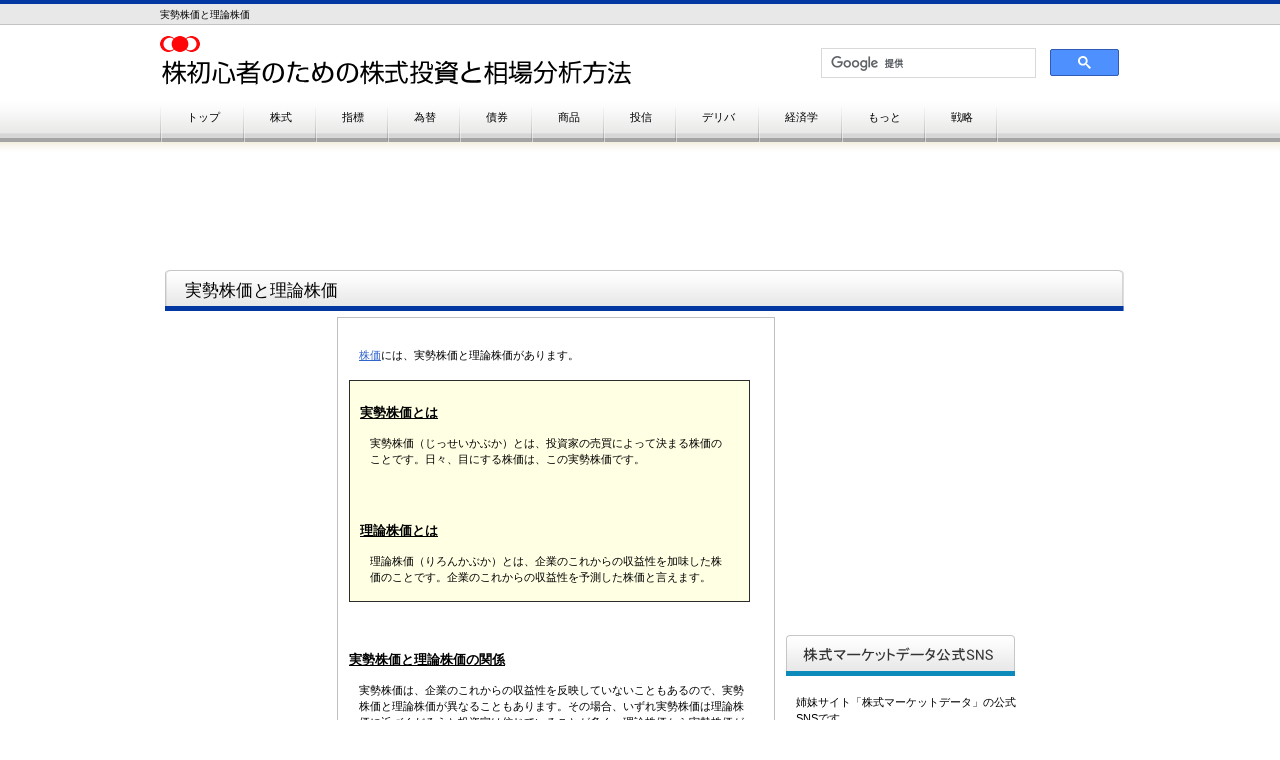

--- FILE ---
content_type: text/html
request_url: http://kabusoba.jp/kabushiki05jisseikabukatorironkabuka.html
body_size: 16377
content:
<!DOCTYPE HTML PUBLIC "-//W3C//DTD HTML 4.01 Transitional//EN" "http://www.w3.org/TR/html4/loose.dtd">
<HTML lang="ja">
<HEAD>
<meta http-equiv="Content-Type" content="text/html; charset=Shift_JIS">
<meta http-equiv="Content-Style-Type" content="text/css">
<META http-equiv="Content-Script-Type" content="text/javascript">
<META name="viewport" content="width=device-width, initial-scale=1">
<META name="format-detection" content="telephone=no">
<meta name="GENERATOR" content="JustSystems Homepage Builder Version 20.0.6.0 for Windows">
<meta name="Keywords" content="実勢株価とは,理論株価とは,算出方法,実勢株価,理論株価">
<TITLE>実勢株価と理論株価｜株初心者のための株式投資と相場分析方法</TITLE>
<LINK rel="stylesheet" href="hpbparts.css" type="text/css" id="hpbparts">
<LINK rel="stylesheet" href="container_8Fa_2c_top3.css" type="text/css" id="hpbcontainer">
<LINK rel="stylesheet" href="main_8Fa_2c3.css" type="text/css" id="hpbmain">
<LINK rel="stylesheet" href="user3.css" type="text/css" id="hpbuser">
<script data-ad-client="ca-pub-1768541216951206" async src="https://pagead2.googlesyndication.com/pagead/js/adsbygoogle.js"></script>
<SCRIPT type="text/javascript" src="jquery.min.js"><!-- hpbiptitle jQuery library --></SCRIPT> <SCRIPT type="text/javascript" src="move-mainnav.js">hpb-move-mainnav-js</SCRIPT> <SCRIPT type="text/javascript" language="JavaScript">
<!--HPB_SCRIPT_UAREDIRECT
if(document.referrer.indexOf(document.location.hostname)==-1){ if (navigator.userAgent.indexOf('iPhone') > 0 || (navigator.userAgent.indexOf('Android') > 0 && navigator.userAgent.indexOf('Mobile') > 0)) {location.href = 'sp/kabushiki05jisseikabukatorironkabuka.html';}}//-->
</SCRIPT> </HEAD>
<BODY id="hpb-template-08-06a-01" class="hpb-layoutset-02 hpb-responsive" onselectstart="return false">
<DIV id="hpb-skip"><A href="#hpb-title">本文へスキップ</A></DIV>
<!-- container -->
<DIV id="hpb-container">
  <!-- header -->
  <DIV id="hpb-header">
    <DIV id="hpb-headerMain">
      <H1>実勢株価と理論株価</H1>
    </DIV>
    <DIV id="hpb-headerLogo"><a href="index.html" style="background-image : url(logo_8Fa31113.png);width : 500px;">株初心者のための株式投資と相場分析方法</a></DIV>
    <DIV id="hpb-headerExtra1">
      <P class="tel"><SPAN></SPAN></P>
      <TABLE border="0" style="width : 300px;" align="right">
        <TBODY>
          <TR>
            <TD style="text-align : right;" align="right"><SCRIPT>
  (function() {
    var cx = '005242441964814278142:pmhwbaqgnv8';
    var gcse = document.createElement('script');
    gcse.type = 'text/javascript';
    gcse.async = true;
    gcse.src = 'https://cse.google.com/cse.js?cx=' + cx;
    var s = document.getElementsByTagName('script')[0];
    s.parentNode.insertBefore(gcse, s);
  })();
</SCRIPT> <gcse:searchbox></gcse:searchbox></TD>
          </TR>
        </TBODY>
      </TABLE>
    </DIV>
    <DIV id="hpb-headerExtra2"></DIV>
  </DIV>
  <!-- header end --><!-- inner -->
  <DIV id="hpb-inner" style="text-align : left;" align="left">
    <gcse:searchresults></gcse:searchresults><!-- wrapper -->
    <DIV class="hpb-parts-cnt-02 hpb-parts-cnt-style hpb-clearfix">
      <!-- page title -->
      <DIV id="hpb-title">
        <h2 style="background-image : url(indexBg_8Fa31.png);"><SPAN class="ja">実勢株価と理論株価</SPAN><SPAN class="en"></SPAN></h2>
        <!-- main end --><!-- wrapper end --><!-- navi --></DIV>
      <BR>
      <TABLE border="0" style="width : 960px;">
        <TBODY>
          <TR>
            <TD width="160" align="right" valign="top" style="text-align : right;">
            <DIV class="hpb-parts-cnt-02 hpb-parts-cnt-style hpb-clearfix" style="text-align : right;" align="right" id="縦長"><SCRIPT async="" src="https://pagead2.googlesyndication.com/pagead/js/adsbygoogle.js"></SCRIPT> <!-- 縦長 --><INS class="adsbygoogle" style="display:inline-block;width:160px;height:600px" data-ad-client="ca-pub-1768541216951206" data-ad-slot="4502348970"></INS><SCRIPT>
(adsbygoogle = window.adsbygoogle || []).push({});
</SCRIPT></DIV>
            </TD>
            <TD align="left" valign="top" style="border-width : 1px;border-style : solid;border-color : silver;" width="450">
            <TABLE border="0" cellpadding="10" style="width : 100%;">
              <TBODY>
                <TR>
                  <TD><BR>
                  <P><A href="kabushiki04kabukatoha.html">株価</A>には、実勢株価と理論株価があります。</P>
                  <BR>
                  <TABLE border="1" cellpadding="10" bgcolor="#ffffe3">
                    <TBODY>
                      <TR>
                        <TD>
                        <H3><U>実勢株価とは</U></H3>
                        <P>実勢株価（じっせいかぶか）とは、投資家の売買によって決まる株価のことです。日々、目にする株価は、この実勢株価です。</P>
                        <BR>
                        <BR>
                        <BR>
                        <H3><U>理論株価とは</U></H3>
                        <P>理論株価（りろんかぶか）とは、企業のこれからの収益性を加味した株価のことです。企業のこれからの収益性を予測した株価と言えます。</P>
                        </TD>
                      </TR>
                    </TBODY>
                  </TABLE>
                  <BR>
                  <BR>
                  <BR>
                  <H3><U>実勢株価と理論株価の関係</U></H3>
                  <P>実勢株価は、企業のこれからの収益性を反映していないこともあるので、実勢株価と理論株価が異なることもあります。その場合、いずれ実勢株価は理論株価に近づくだろうと投資家は信じていることが多く、理論株価から実勢株価が大きく下げている場合は<A href="https://kabupedia.net/yogo301waridaka-wariyasu.html">割安</A><IMG src="icon_16x_171.png" width="16" height="16" border="0" align="top">、理論株価から実勢株価が大きく上げている場合は<A href="https://kabupedia.net/yogo301waridaka-wariyasu.html">割高</A><IMG src="icon_16x_171.png" width="16" height="16" border="0" align="top">と判断されやすいです。<BR>
                  <BR>
                  では、理論株価はどのようにもとめるのか・・・<BR>
                  <BR>
                  これにはたくさんの算出方法があり、<A href="https://kabupedia.net/kabushikikiso209analyst.html">アナリスト</A><IMG src="icon_16x_171.png" width="16" height="16" border="0" align="top">や学者の方々が予想していますが、理論株価と実勢株価は乖離していることが多いです。<A href="https://kabupedia.net/policy01tkinyu.html">金融</A><IMG src="icon_16x_171.png" width="16" height="16" border="0" align="top">が<A href="https://kabupedia.net/yogo147globalization.html">グローバル化</A><IMG src="icon_16x_171.png" width="16" height="16" border="0" align="top">した現在、単一の理論株価の算出方法で理論株価の適正水準を完璧にもとめるのは難しいです。実際の株価も適正水準を求めて探り探りな動きをすることが多いです。<BR>
                  <BR>
                  適正水準は「均衡点」と呼ばれることも多く、株価が1000円から1200円の間で動いているような<A href="kabushiki07meigara.html">銘柄</A>があったとしたら、「均衡点は1100円ぐらいかな？だったら1000円ぐらいまで下がったら割安だから買おう」という投資家が増えたりするのです。<BR>
                  実際の取引では、各理論株価を参考に実勢株価を見て割安で買いが増える気配があった時に買い向かう取引が一般的です。<BR>
                  <BR>
                  当サイトでは、様々な<A href="kabushiki100kabukasihyou.html">株価指標</A>を使って、理論株価より実勢株価が割安か割高かを分析する方法を紹介していますので参考にしてください。</P>
                  <BR>
                  <TABLE border="1" width="95%" cellpadding="5">
                    <TBODY>
                      <TR>
                        <TD bgcolor="#ffffe3"><FONT color="#ff0000"><IMG src="icon_16x_171.png" width="16" height="16" border="0" align="top">：姉妹サイト「<A href="https://kabupedia.net/" target="_blank">株式投資大百科</A>」の解説ページ</FONT></TD>
                      </TR>
                    </TBODY>
                  </TABLE>
                  <br>
                  <BR>
                  <SCRIPT async="" src="https://pagead2.googlesyndication.com/pagead/js/adsbygoogle.js"></SCRIPT> <INS class="adsbygoogle" style="display:inline-block;width:400px;height:500px" data-ad-client="ca-pub-1768541216951206" data-ad-slot="1468379374"></INS><SCRIPT>
     (adsbygoogle = window.adsbygoogle || []).push({});
</SCRIPT> <BR>
                  <br>
                  <BR>
                  </TD>
                </TR>
              </TBODY>
            </TABLE>
            </TD>
            <TD width="350" valign="top" align="left">
            <DIV class="hpb-parts-cnt-02 hpb-parts-cnt-style hpb-clearfix" id="レクタングルR"><SCRIPT async="" src="https://pagead2.googlesyndication.com/pagead/js/adsbygoogle.js"></SCRIPT> <!-- レクタングルR --><INS class="adsbygoogle" style="display:inline-block;width:336px;height:280px" data-ad-client="ca-pub-1768541216951206" data-ad-slot="7348933773"></INS><SCRIPT>
(adsbygoogle = window.adsbygoogle || []).push({});
</SCRIPT></DIV>
            <br>
            <DIV class="hpb-parts-cnt-01-240 hpb-parts-cnt-style hpb-clearfix" id="バナー">
              <DIV class="hpb-parts-cnt-01-240 hpb-parts-cnt-style hpb-clearfix" id="バナー"><img src="sideBg_8Fa1112.png" width="229" height="41" border="0"><br>
                <BR>
                <p>姉妹サイト「株式マーケットデータ」の公式SNSです。</p>
                <a href="https://x.com/marketdata_jp"><img src="marketdata-x-official-230.jpg" width="230" height="128" border="0"></a><br>
                <br>
                <p>株式マーケットデータは、わかりやすい解説を見ながら投資のデータ分析できるサイトです。他にないデータを数多く揃えており、投資に役立つ情報をお届けしますので、よかったらフォローしてください。</p>
                <a class="twitter-follow-button" href="https://twitter.com/marketdata_jp?ref_src=twsrc%5Etfw" data-show-screen-name="false" data-size="large" data-show-count="false">Follow @marketdata_jp</a><script src="https://platform.twitter.com/widgets.js" charset="utf-8"></script><br>
                <br>
                <br>
                <img src="marketdata-threads-and-instagram-230.jpg" width="230" height="128" border="0"><br>
                <br>
                <p><a href="https://www.threads.net/@marketdata_jp">公式Threads（スレッズ）はこちら</a><br>
                  <a href="https://www.instagram.com/marketdata_jp">公式インスタグラムはこちら</a></p>
                <br>
                <img src="sideBg_8Fa111.png" width="229" height="41" border="0"><BR>
              <BR>
              <a href="https://stock-marketdata.com/" target="_blank"><img src="marketdata.png" width="229" height="57" border="0"></a><BR>
              <BR>
              <a href="https://kabupedia.net/" target="_blank"><img src="daihyakka.png" width="229" height="57" border="0"></a><BR>
              <BR>
              <a href="https://trading-strategy.net/" target="_blank"><img src="rogo13.jpg" width="229" height="57" border="0"></a><BR>
              <BR>
              <a href="https://trading-strategy.net/chartrade.html" target="_blank"><img src="chartraderogo.png" width="229" height="66" border="0"></a><BR>
              <BR>
              <a href="https://new-currencies.com/" target="_blank"><img src="virtual.png" width="229" height="57" border="0"></a><BR>
                </DIV>
            </DIV>
            </TD>
          </TR>
        </TBODY>
      </TABLE>
    </DIV>
    <P style="text-align : center;" align="center">←　<A href="kabushiki04kabukatoha.html">株価とは</A>へ戻る　｜　<A href="index.html">トップ</A>　｜　<A href="kabushiki06kyapitarugeintoinkamugein.html">株式投資の目的　キャピタルゲインとインカムゲイン</A>へ進む　→</P>
    <BR>
    <DIV class="hpb-parts-cnt-02 hpb-parts-cnt-style hpb-clearfix">
      <P style="text-align : center;" align="center" id="下部案内-株式">※その他「<A href="kabushiki00.html">株式</A>」に関する記事は以下</P>
    </DIV>
    <DIV class="hpb-parts-cnt-02 hpb-parts-cnt-style hpb-clearfix" id="株式">
      <DIV id="hpb-title">
        <h2 style="background-image : url(indexBg_8Fa3.png);"><SPAN class="ja">株式</SPAN><SPAN class="en"></SPAN></h2>
        <!-- main end --><!-- wrapper end --><!-- navi --></DIV>
      <BR>
      <TABLE border="0" style="width : 960px;">
        <TBODY>
          <TR>
            <TD width="320" style="border-left-width : 1px;border-left-style : solid;border-left-color : silver;
	text-align : left;
" valign="top" align="left">
            <TABLE border="0">
              <TBODY>
                <TR>
                  <TD width="300" bgcolor="#808080" colspan="2">
                  <P><FONT color="#ffffff">基礎知識(1)</FONT></P>
                  </TD>
                </TR>
                <TR>
                  <TD style="text-align : right;" align="right" valign="middle" width="20"><IMG src="point_8Fa_02.png" width="14" height="14" border="0"></TD>
                  <TD width="280" style="border-bottom-width : 1px;border-bottom-style : solid;border-bottom-color : #ececec;">
                  <P><A href="kabushiki01hajimeni.html">はじめに（まずはここから）</A></P>
                  </TD>
                </TR>
                <TR>
                  <TD style="text-align : right;" align="right" valign="middle"><IMG src="point_8Fa_02.png" width="14" height="14" border="0"></TD>
                  <TD style="border-bottom-width : 1px;border-bottom-style : solid;border-bottom-color : #ececec;">
                  <P><A href="kabushiki02tousitoha.html">投資とは</A></P>
                  </TD>
                </TR>
                <TR>
                  <TD style="text-align : right;" align="right" valign="middle"><IMG src="point_8Fa_02.png" width="14" height="14" border="0"></TD>
                  <TD style="border-bottom-width : 1px;border-bottom-style : solid;border-bottom-color : #ececec;">
                  <P><A href="kabushiki03kabushiki.html">株式とは</A></P>
                  </TD>
                </TR>
                <TR>
                  <TD style="text-align : right;" align="right" valign="middle"><IMG src="point_8Fa_02.png" width="14" height="14" border="0"></TD>
                  <TD style="border-bottom-width : 1px;border-bottom-style : solid;border-bottom-color : #ececec;">
                  <P><A href="kabushiki04kabukatoha.html">株価とは</A></P>
                  </TD>
                </TR>
                <TR>
                  <TD style="text-align : right;" align="right" valign="middle"><IMG src="point_8Fa_02.png" width="14" height="14" border="0"></TD>
                  <TD style="border-bottom-width : 1px;border-bottom-style : solid;border-bottom-color : #ececec;">
                  <P><A href="kabushiki05jisseikabukatorironkabuka.html">実勢株価と理論株価</A></P>
                  </TD>
                </TR>
                <TR>
                  <TD style="text-align : right;" align="right" valign="middle"><IMG src="point_8Fa_02.png" width="14" height="14" border="0"></TD>
                  <TD style="border-bottom-width : 1px;border-bottom-style : solid;border-bottom-color : #ececec;">
                  <P><A href="kabushiki06kyapitarugeintoinkamugein.html">株式投資の目的（キャピタルゲインとインカムゲイン）</A></P>
                  </TD>
                </TR>
                <TR>
                  <TD style="text-align : right;" align="right" valign="middle"><IMG src="point_8Fa_02.png" width="14" height="14" border="0"></TD>
                  <TD style="border-bottom-width : 1px;border-bottom-style : solid;border-bottom-color : #ececec;">
                  <P><A href="kabushiki07meigara.html">銘柄</A></P>
                  </TD>
                </TR>
                <TR>
                  <TD style="text-align : right;" align="right" valign="middle"><IMG src="point_8Fa_02.png" width="14" height="14" border="0"></TD>
                  <TD style="border-bottom-width : 1px;border-bottom-style : solid;border-bottom-color : #ececec;">
                  <P><A href="kabushiki08syoukencode.html">証券コード</A></P>
                  </TD>
                </TR>
                <TR>
                  <TD style="text-align : left;" align="left" valign="middle" colspan="2"><BR>
                  <P><U>株の種類</U></P>
                  </TD>
                </TR>
                <TR>
                  <TD style="text-align : right;" align="right" valign="middle"><IMG src="point_8Fa_02.png" width="14" height="14" border="0"></TD>
                  <TD style="border-bottom-width : 1px;border-bottom-style : solid;border-bottom-color : #ececec;">
                  <P><A href="kabushiki09ogata.html">大型株・中型株・小型株</A></P>
                  </TD>
                </TR>
                <TR>
                  <TD style="text-align : right;" align="right" valign="middle"><IMG src="point_8Fa_02.png" width="14" height="14" border="0"></TD>
                  <TD style="border-bottom-width : 1px;border-bottom-style : solid;border-bottom-color : #ececec;">
                  <P><A href="kabushiki10negasa.html">値がさ株・低位株</A></P>
                  </TD>
                </TR>
                <TR>
                  <TD style="text-align : right;" align="right" valign="middle"><IMG src="point_8Fa_02.png" width="14" height="14" border="0"></TD>
                  <TD style="border-bottom-width : 1px;border-bottom-style : solid;border-bottom-color : #ececec;">
                  <P><A href="kabushiki11shite.html">仕手株</A></P>
                  </TD>
                </TR>
                <TR>
                  <TD style="text-align : right;" align="right" valign="middle"><IMG src="point_8Fa_02.png" width="14" height="14" border="0"></TD>
                  <TD style="border-bottom-width : 1px;border-bottom-style : solid;border-bottom-color : #ececec;">
                  <P><A href="kabushiki12borokabu.html">ボロ株</A></P>
                  </TD>
                </TR>
              </TBODY>
            </TABLE>
            </TD>
            <TD width="320" align="left" valign="top" style="border-left-width : 1px;border-left-style : solid;border-left-color : silver;">
            <TABLE border="0">
              <TBODY>
                <TR>
                  <TD width="300" bgcolor="#808080" colspan="2">
                  <P><FONT color="#ffffff">基礎知識(2)</FONT></P>
                  </TD>
                </TR>
                <TR>
                  <TD style="text-align : right;" align="right" valign="middle" width="20"><IMG src="point_8Fa_02.png" width="14" height="14" border="0"></TD>
                  <TD width="280" style="border-bottom-width : 1px;border-bottom-style : solid;border-bottom-color : #ececec;">
                  <P><A href="kabushiki13soba.html">相場とは</A></P>
                  </TD>
                </TR>
                <TR>
                  <TD style="text-align : right;" align="right" valign="middle"><IMG src="point_8Fa_02.png" width="14" height="14" border="0"></TD>
                  <TD style="border-bottom-width : 1px;border-bottom-style : solid;border-bottom-color : #ececec;">
                  <P><A href="kabushiki14shijo.html">市場とは</A></P>
                  </TD>
                </TR>
                <TR>
                  <TD style="text-align : right;" align="right" valign="middle"><IMG src="point_8Fa_02.png" width="14" height="14" border="0"></TD>
                  <TD style="border-bottom-width : 1px;border-bottom-style : solid;border-bottom-color : #ececec;">
                  <P><A href="kabushiki15torihikijikan.html">取引時間</A></P>
                  </TD>
                </TR>
                <TR>
                  <TD style="text-align : right;" align="right" valign="middle"><IMG src="point_8Fa_02.png" width="14" height="14" border="0"></TD>
                  <TD style="border-bottom-width : 1px;border-bottom-style : solid;border-bottom-color : #ececec;">
                  <P><A href="kabushiki16yoritsuki.html">寄付き</A></P>
                  </TD>
                </TR>
                <TR>
                  <TD style="text-align : right;" align="right" valign="middle"><IMG src="point_8Fa_02.png" width="14" height="14" border="0"></TD>
                  <TD style="border-bottom-width : 1px;border-bottom-style : solid;border-bottom-color : #ececec;">
                  <P><A href="kabushiki17zenbike.html">前引け</A></P>
                  </TD>
                </TR>
                <TR>
                  <TD style="text-align : right;" align="right" valign="middle"><IMG src="point_8Fa_02.png" width="14" height="14" border="0"></TD>
                  <TD style="border-bottom-width : 1px;border-bottom-style : solid;border-bottom-color : #ececec;">
                  <P><A href="kabushiki18obike.html">大引け</A></P>
                  </TD>
                </TR>
                <TR>
                  <TD style="text-align : right;" align="right" valign="middle"><IMG src="point_8Fa_02.png" width="14" height="14" border="0"></TD>
                  <TD style="border-bottom-width : 1px;border-bottom-style : solid;border-bottom-color : #ececec;">
                  <P><A href="kabushiki19zaraba.html">ザラバ</A></P>
                  </TD>
                </TR>
                <TR>
                  <TD style="text-align : left;" align="left" valign="middle" colspan="2"><BR>
                  <P><U>4本値</U></P>
                  </TD>
                </TR>
                <TR>
                  <TD style="text-align : right;" align="right" valign="middle"><IMG src="point_8Fa_02.png" width="14" height="14" border="0"></TD>
                  <TD style="border-bottom-width : 1px;border-bottom-style : solid;border-bottom-color : #ececec;">
                  <P><A href="kabushiki20hajimene.html">始値</A></P>
                  </TD>
                </TR>
                <TR>
                  <TD style="text-align : right;" align="right" valign="middle"><IMG src="point_8Fa_02.png" width="14" height="14" border="0"></TD>
                  <TD style="border-bottom-width : 1px;border-bottom-style : solid;border-bottom-color : #ececec;">
                  <P><A href="kabushiki21yasune.html">安値</A></P>
                  </TD>
                </TR>
                <TR>
                  <TD style="text-align : right;" align="right" valign="middle"><IMG src="point_8Fa_02.png" width="14" height="14" border="0"></TD>
                  <TD style="border-bottom-width : 1px;border-bottom-style : solid;border-bottom-color : #ececec;">
                  <P><A href="kabushiki22takane.html">高値</A></P>
                  </TD>
                </TR>
                <TR>
                  <TD style="text-align : right;" align="right" valign="middle"><IMG src="point_8Fa_02.png" width="14" height="14" border="0"></TD>
                  <TD style="border-bottom-width : 1px;border-bottom-style : solid;border-bottom-color : #ececec;">
                  <P><A href="kabushiki23owarine.html">終値</A></P>
                  </TD>
                </TR>
              </TBODY>
            </TABLE>
            </TD>
            <TD width="320" style="border-left-width : 1px;border-left-style : solid;border-left-color : silver;
	text-align : left;
" valign="top" align="left">
            <TABLE border="0">
              <TBODY>
                <TR>
                  <TD width="300" bgcolor="#808080" colspan="2">
                  <P><FONT color="#ffffff">基礎知識(3)</FONT></P>
                  </TD>
                </TR>
                <TR>
                  <TD style="text-align : right;" align="right" valign="middle" width="20"><IMG src="point_8Fa_02.png" width="14" height="14" border="0"></TD>
                  <TD width="280" style="border-bottom-width : 1px;border-bottom-style : solid;border-bottom-color : #ececec;">
                  <P><A href="kabushiki24nehabaseigen.html">値幅制限</A></P>
                  </TD>
                </TR>
                <TR>
                  <TD style="text-align : right;" align="right" valign="middle"><IMG src="point_8Fa_02.png" width="14" height="14" border="0"></TD>
                  <TD style="border-bottom-width : 1px;border-bottom-style : solid;border-bottom-color : #ececec;">
                  <P><A href="kabushiki25dekidaka.html">出来高</A></P>
                  </TD>
                </TR>
                <TR>
                  <TD style="text-align : left;" align="left" colspan="2"><BR>
                  <P><U>買い方と売り方</U></P>
                  </TD>
                </TR>
                <TR>
                  <TD style="text-align : right;" align="right" valign="middle"><IMG src="point_8Fa_02.png" width="14" height="14" border="0"></TD>
                  <TD style="border-bottom-width : 1px;border-bottom-style : solid;border-bottom-color : #ececec;">
                  <P><A href="kabushiki26chumon.html">注文（成行注文と指値注文）</A></P>
                  </TD>
                </TR>
                <TR>
                  <TD style="text-align : right;" align="right" valign="middle"><IMG src="point_8Fa_02.png" width="14" height="14" border="0"></TD>
                  <TD style="border-bottom-width : 1px;border-bottom-style : solid;border-bottom-color : #ececec;">
                  <P><A href="kabushiki27baibaitesuuryou.html">売買手数料</A></P>
                  </TD>
                </TR>
                <TR>
                  <TD style="text-align : right;" align="right" valign="middle"><IMG src="point_8Fa_02.png" width="14" height="14" border="0"></TD>
                  <TD style="border-bottom-width : 1px;border-bottom-style : solid;border-bottom-color : #ececec;">
                  <P><A href="kabushiki28yakujo.html">約定</A></P>
                  </TD>
                </TR>
                <TR>
                  <TD style="text-align : right;" align="right" valign="middle"><IMG src="point_8Fa_02.png" width="14" height="14" border="0"></TD>
                  <TD style="border-bottom-width : 1px;border-bottom-style : solid;border-bottom-color : #ececec;">
                  <P><A href="kabushiki36ukewatashibi.html">株式の受渡日</A></P>
                  </TD>
                </TR>
                <TR>
                  <TD style="text-align : right;" align="right" valign="middle"><IMG src="point_8Fa_02.png" width="14" height="14" border="0"></TD>
                  <TD style="border-bottom-width : 1px;border-bottom-style : solid;border-bottom-color : #ececec;">
                  <P><A href="kabushiki29riekikakutei.html">利益確定</A></P>
                  </TD>
                </TR>
                <TR>
                  <TD style="text-align : right;" align="right" valign="middle"><IMG src="point_8Fa_02.png" width="14" height="14" border="0"></TD>
                  <TD style="border-bottom-width : 1px;border-bottom-style : solid;border-bottom-color : #ececec;">
                  <P><A href="kabushiki30songiri.html">損切り</A></P>
                  </TD>
                </TR>
                <TR>
                  <TD style="text-align : right;" align="right" valign="middle"><IMG src="point_8Fa_02.png" width="14" height="14" border="0"></TD>
                  <TD style="border-bottom-width : 1px;border-bottom-style : solid;border-bottom-color : #ececec;">
                  <P><A href="kabushiki31junbaritogyakubari.html">順張りと逆張り</A></P>
                  </TD>
                </TR>
                <TR>
                  <TD style="text-align : left;" align="left" valign="middle" colspan="2"><BR>
                  </TD>
                </TR>
                <TR>
                  <TD style="text-align : right;" align="right" valign="middle"><IMG src="point_8Fa_02.png" width="14" height="14" border="0"></TD>
                  <TD style="border-bottom-width : 1px;border-bottom-style : solid;border-bottom-color : #ececec;">
                  <P><A href="kabushiki32potoforio.html">ポートフォリオとは</A></P>
                  </TD>
                </TR>
                <TR>
                  <TD style="text-align : right;" align="right" valign="middle"><IMG src="point_8Fa_02.png" width="14" height="14" border="0"></TD>
                  <TD style="border-bottom-width : 1px;border-bottom-style : solid;border-bottom-color : #ececec;">
                  <P><A href="kabushiki33kabunojoho.html">株の情報を収集する</A></P>
                  </TD>
                </TR>
                <TR>
                  <TD style="text-align : right;" align="right" valign="middle"><IMG src="point_8Fa_02.png" width="14" height="14" border="0"></TD>
                  <TD style="border-bottom-width : 1px;border-bottom-style : solid;border-bottom-color : #ececec;">
                  <P><A href="kabushiki34nisa.html">NISA（ニーサ）とは</A></P>
                  </TD>
                </TR>
                <TR>
                  <TD style="text-align : right;" align="right" valign="middle"><IMG src="point_8Fa_02.png" width="14" height="14" border="0"></TD>
                  <TD style="border-bottom-width : 1px;border-bottom-style : solid;border-bottom-color : #ececec;">
                  <P><A href="kabushiki35kinritorimawari.html">金利と利回りの違い</A></P>
                  </TD>
                </TR>
              </TBODY>
            </TABLE>
            </TD>
          </TR>
        </TBODY>
      </TABLE>
      <BR>
      <BR>
      <BR>
      <TABLE border="0" style="width : 960px;">
        <TBODY>
          <TR>
            <TD width="320" style="border-left-width : 1px;border-left-style : solid;border-left-color : silver;
	text-align : left;
" valign="top" align="left">
            <TABLE border="0">
              <TBODY>
                <TR>
                  <TD width="300" bgcolor="#808080" colspan="2">
                  <P><FONT color="#ffffff">ファンダメンタル分析(1)</FONT></P>
                  </TD>
                </TR>
                <TR>
                  <TD style="text-align : right;" align="right" valign="middle" width="20"><IMG src="point_8Fa_02.png" width="14" height="14" border="0"></TD>
                  <TD width="280" style="border-bottom-width : 1px;border-bottom-style : solid;border-bottom-color : #ececec;">
                  <P><A href="kabushiki60kessansyowo.html">決算書を読む前に</A> </P>
                  </TD>
                </TR>
                <TR>
                  <TD style="text-align : right;" align="right" valign="middle"><IMG src="point_8Fa_02.png" width="14" height="14" border="0"></TD>
                  <TD style="border-bottom-width : 1px;border-bottom-style : solid;border-bottom-color : #ececec;">
                  <P><A href="kabushiki61kessansyonokiso.html">決算書を読むための基礎知識</A></P>
                  </TD>
                </TR>
                <TR>
                  <TD style="text-align : left;" align="left" valign="middle" colspan="2"><BR>
                  <P><U>損益計算書</U></P>
                  </TD>
                </TR>
                <TR>
                  <TD style="text-align : right;" align="right" valign="middle"><IMG src="point_8Fa_02.png" width="14" height="14" border="0"></TD>
                  <TD style="border-bottom-width : 1px;border-bottom-style : solid;border-bottom-color : #ececec;">
                  <P><A href="kabushiki62sonekitoha.html">損益計算書とは</A></P>
                  </TD>
                </TR>
                <TR>
                  <TD style="text-align : right;" align="right" valign="middle"><IMG src="point_8Fa_02.png" width="14" height="14" border="0"></TD>
                  <TD style="border-bottom-width : 1px;border-bottom-style : solid;border-bottom-color : #ececec;">
                  <P><A href="kabushiki63uriagedaka.html">売上高</A></P>
                  </TD>
                </TR>
                <TR>
                  <TD style="text-align : right;" align="right" valign="middle"><IMG src="point_8Fa_02.png" width="14" height="14" border="0"></TD>
                  <TD style="border-bottom-width : 1px;border-bottom-style : solid;border-bottom-color : #ececec;">
                  <P><A href="kabushiki64eigyogaisyueki.html">営業外収益</A></P>
                  </TD>
                </TR>
                <TR>
                  <TD style="text-align : right;" align="right" valign="middle"><IMG src="point_8Fa_02.png" width="14" height="14" border="0"></TD>
                  <TD style="border-bottom-width : 1px;border-bottom-style : solid;border-bottom-color : #ececec;">
                  <P><A href="kabushiki65uriagegenka.html">売上原価</A></P>
                  </TD>
                </TR>
                <TR>
                  <TD style="text-align : right;" align="right" valign="middle"><IMG src="point_8Fa_02.png" width="14" height="14" border="0"></TD>
                  <TD style="border-bottom-width : 1px;border-bottom-style : solid;border-bottom-color : #ececec;">
                  <P><A href="kabushiki66hanbaihi.html">販売費及び一般管理費</A></P>
                  </TD>
                </TR>
                <TR>
                  <TD style="text-align : right;" align="right" valign="middle"><IMG src="point_8Fa_02.png" width="14" height="14" border="0"></TD>
                  <TD style="border-bottom-width : 1px;border-bottom-style : solid;border-bottom-color : #ececec;">
                  <P><A href="kabushiki67eigyogaihiyou.html">営業外費用</A></P>
                  </TD>
                </TR>
                <TR>
                  <TD style="text-align : right;" align="right" valign="middle"><IMG src="point_8Fa_02.png" width="14" height="14" border="0"></TD>
                  <TD style="border-bottom-width : 1px;border-bottom-style : solid;border-bottom-color : #ececec;">
                  <P><A href="kabushiki68uriagesourieki.html">売上総利益（粗利益）と売上総利益率</A></P>
                  </TD>
                </TR>
                <TR>
                  <TD style="text-align : right;" align="right" valign="middle"><IMG src="point_8Fa_02.png" width="14" height="14" border="0"></TD>
                  <TD style="border-bottom-width : 1px;border-bottom-style : solid;border-bottom-color : #ececec;">
                  <P><A href="kabushiki69eijorieki.html">営業利益と営業利益率</A></P>
                  </TD>
                </TR>
                <TR>
                  <TD style="text-align : right;" align="right" valign="middle"><IMG src="point_8Fa_02.png" width="14" height="14" border="0"></TD>
                  <TD style="border-bottom-width : 1px;border-bottom-style : solid;border-bottom-color : #ececec;">
                  <P><A href="kabushiki70keijorieki.html">経常利益と経常利益率</A></P>
                  </TD>
                </TR>
                <TR>
                  <TD style="text-align : right;" align="right" valign="middle"><IMG src="point_8Fa_02.png" width="14" height="14" border="0"></TD>
                  <TD style="border-bottom-width : 1px;border-bottom-style : solid;border-bottom-color : #ececec;">
                  <P><A href="kabushiki71tokubeturieki.html">特別利益と特別損益</A></P>
                  </TD>
                </TR>
                <TR>
                  <TD style="text-align : right;" align="right" valign="middle"><IMG src="point_8Fa_02.png" width="14" height="14" border="0"></TD>
                  <TD style="border-bottom-width : 1px;border-bottom-style : solid;border-bottom-color : #ececec;">
                  <P><A href="kabushiki72zeibikimaetouki.html">税引前当期純利益</A></P>
                  </TD>
                </TR>
                <TR>
                  <TD style="text-align : right;" align="right" valign="middle"><IMG src="point_8Fa_02.png" width="14" height="14" border="0"></TD>
                  <TD style="border-bottom-width : 1px;border-bottom-style : solid;border-bottom-color : #ececec;">
                  <P><A href="kabushiki73toukijunrieki.html">当期純利益</A></P>
                  </TD>
                </TR>
                <TR>
                  <TD style="text-align : right;" align="right" valign="middle"><IMG src="point_8Fa_02.png" width="14" height="14" border="0"></TD>
                  <TD style="border-bottom-width : 1px;border-bottom-style : solid;border-bottom-color : #ececec;">
                  <P><A href="kabushiki74sonekikeisansyokara.html">損益計算書から危険を察知する</A></P>
                  </TD>
                </TR>
              </TBODY>
            </TABLE>
            </TD>
            <TD width="320" align="left" valign="top" style="border-left-width : 1px;border-left-style : solid;border-left-color : silver;">
            <TABLE border="0">
              <TBODY>
                <TR>
                  <TD width="300" bgcolor="#808080" colspan="2">
                  <P><FONT color="#ffffff">ファンダメンタル分析(2)</FONT></P>
                  </TD>
                </TR>
                <TR>
                  <TD style="text-align : left;" align="left" valign="middle" colspan="2">
                  <P><U>貸借対照表</U></P>
                  </TD>
                </TR>
                <TR>
                  <TD style="text-align : right;" align="right" valign="middle" width="20"><IMG src="point_8Fa_02.png" width="14" height="14" border="0"></TD>
                  <TD width="280" style="border-bottom-width : 1px;border-bottom-style : solid;border-bottom-color : #ececec;">
                  <P><A href="kabushiki80taisyakutoha.html">貸借対照表とは</A></P>
                  </TD>
                </TR>
                <TR>
                  <TD style="text-align : right;" align="right" valign="middle"><IMG src="point_8Fa_02.png" width="14" height="14" border="0"></TD>
                  <TD style="border-bottom-width : 1px;border-bottom-style : solid;border-bottom-color : #ececec;">
                  <P><A href="kabushiki81shisantoha.html">資産とは（流動資産と固定資産）</A></P>
                  </TD>
                </TR>
                <TR>
                  <TD style="text-align : right;" align="right" valign="middle"><IMG src="point_8Fa_02.png" width="14" height="14" border="0"></TD>
                  <TD style="border-bottom-width : 1px;border-bottom-style : solid;border-bottom-color : #ececec;">
                  <P><A href="kabushiki82fusaitoha.html">負債とは（流動負債と固定負債）</A></P>
                  </TD>
                </TR>
                <TR>
                  <TD style="text-align : right;" align="right" valign="middle"><IMG src="point_8Fa_02.png" width="14" height="14" border="0"></TD>
                  <TD style="border-bottom-width : 1px;border-bottom-style : solid;border-bottom-color : #ececec;">
                  <P><A href="kabushiki83jikoshihon.html">自己資本（純資産）とは</A></P>
                  </TD>
                </TR>
                <TR>
                  <TD style="text-align : right;" align="right" valign="middle"><IMG src="point_8Fa_02.png" width="14" height="14" border="0"></TD>
                  <TD style="border-bottom-width : 1px;border-bottom-style : solid;border-bottom-color : #ececec;">
                  <P><A href="kabushiki84jikoshihonhiritu.html">自己資本比率</A></P>
                  </TD>
                </TR>
                <TR>
                  <TD style="text-align : left;" align="left" valign="middle" colspan="2"><BR>
                  <P><U>キャッシュフロー計算書</U></P>
                  </TD>
                </TR>
                <TR>
                  <TD style="text-align : right;" align="right" valign="middle"><IMG src="point_8Fa_02.png" width="14" height="14" border="0"></TD>
                  <TD style="border-bottom-width : 1px;border-bottom-style : solid;border-bottom-color : #ececec;">
                  <P><A href="kabushiki90kyassyhurotohau.html">キャッシュフロー計算書とは</A></P>
                  </TD>
                </TR>
                <TR>
                  <TD style="text-align : right;" align="right" valign="middle"><IMG src="point_8Fa_02.png" width="14" height="14" border="0"></TD>
                  <TD style="border-bottom-width : 1px;border-bottom-style : solid;border-bottom-color : #ececec;">
                  <P><A href="kabushiki91eigyokyassyu.html">営業活動によるキャッシュフロー</A></P>
                  </TD>
                </TR>
                <TR>
                  <TD style="text-align : right;" align="right" valign="middle"><IMG src="point_8Fa_02.png" width="14" height="14" border="0"></TD>
                  <TD style="border-bottom-width : 1px;border-bottom-style : solid;border-bottom-color : #ececec;">
                  <P><A href="kabushiki92toshikyassyu.html">投資活動によるキャッシュフロー</A></P>
                  </TD>
                </TR>
                <TR>
                  <TD style="text-align : right;" align="right" valign="middle"><IMG src="point_8Fa_02.png" width="14" height="14" border="0"></TD>
                  <TD style="border-bottom-width : 1px;border-bottom-style : solid;border-bottom-color : #ececec;">
                  <P><A href="kabushiki93zaimukyassyu.html">財務活動によるキャッシュフロー</A></P>
                  </TD>
                </TR>
                <TR>
                  <TD style="text-align : right;" align="right" valign="middle"><IMG src="point_8Fa_02.png" width="14" height="14" border="0"></TD>
                  <TD style="border-bottom-width : 1px;border-bottom-style : solid;border-bottom-color : #ececec;">
                  <P><A href="kabushiki94freekyassyu.html">フリーキャッシュフロー</A></P>
                  </TD>
                </TR>
                <TR>
                  <TD style="text-align : left;" align="left" valign="middle" colspan="2"><BR>
                  <P><U>その他</U></P>
                  </TD>
                </TR>
                <TR>
                  <TD style="text-align : right;" align="right" valign="middle"><IMG src="point_8Fa_02.png" width="14" height="14" border="0"></TD>
                  <TD style="border-bottom-width : 1px;border-bottom-style : solid;border-bottom-color : #ececec;">
                  <P><A href="kabushiki95kessanyougo.html">決算書にでてくる用語</A></P>
                  </TD>
                </TR>
                <TR>
                  <TD style="text-align : right;" align="right" valign="middle"><IMG src="point_8Fa_02.png" width="14" height="14" border="0"></TD>
                  <TD style="border-bottom-width : 1px;border-bottom-style : solid;border-bottom-color : #ececec;">
                  <P><A href="kabushiki96gyosekinohenka.html">株価の変動要因「業績の変化率」</A></P>
                  </TD>
                </TR>
              </TBODY>
            </TABLE>
            </TD>
            <TD width="320" style="border-left-width : 1px;border-left-style : solid;border-left-color : silver;
	text-align : left;
" valign="top" align="left">
            <TABLE border="0">
              <TBODY>
                <TR>
                  <TD width="300" bgcolor="#808080" colspan="2">
                  <P><FONT color="#ffffff">株価指標</FONT></P>
                  </TD>
                </TR>
                <TR>
                  <TD style="text-align : right;" align="right" valign="middle" width="20"><IMG src="point_8Fa_02.png" width="14" height="14" border="0"></TD>
                  <TD width="280" style="border-bottom-width : 1px;border-bottom-style : solid;border-bottom-color : #ececec;">
                  <P><A href="kabushiki100kabukasihyou.html">株価指標について</A></P>
                  </TD>
                </TR>
                <TR>
                  <TD style="text-align : right;" align="right" valign="middle"><IMG src="point_8Fa_02.png" width="14" height="14" border="0"></TD>
                  <TD style="border-bottom-width : 1px;border-bottom-style : solid;border-bottom-color : #ececec;">
                  <P><A href="kabushiki101eps.html">EPS（1株当たり利益）</A></P>
                  </TD>
                </TR>
                <TR>
                  <TD style="text-align : right;" align="right" valign="middle"><IMG src="point_8Fa_02.png" width="14" height="14" border="0"></TD>
                  <TD style="border-bottom-width : 1px;border-bottom-style : solid;border-bottom-color : #ececec;">
                  <P><A href="kabushiki102per.html">PER（株価収益率）</A></P>
                  </TD>
                </TR>
                <TR>
                  <TD style="text-align : right;" align="right" valign="middle"><IMG src="point_8Fa_02.png" width="14" height="14" border="0"></TD>
                  <TD style="border-bottom-width : 1px;border-bottom-style : solid;border-bottom-color : #ececec;">
                  <P><A href="kabushiki103bps.html">BPS（1株当たり純資産）</A></P>
                  </TD>
                </TR>
                <TR>
                  <TD style="text-align : right;" align="right" valign="middle"><IMG src="point_8Fa_02.png" width="14" height="14" border="0"></TD>
                  <TD style="border-bottom-width : 1px;border-bottom-style : solid;border-bottom-color : #ececec;">
                  <P><A href="kabushiki104pbr.html">PBR（株価純資産倍率）</A></P>
                  </TD>
                </TR>
                <TR>
                  <TD style="text-align : right;" align="right" valign="middle"><IMG src="point_8Fa_02.png" width="14" height="14" border="0"></TD>
                  <TD style="border-bottom-width : 1px;border-bottom-style : solid;border-bottom-color : #ececec;">
                  <P><A href="kabushiki105haitou.html">配当</A></P>
                  </TD>
                </TR>
                <TR>
                  <TD style="text-align : right;" align="right" valign="middle"><IMG src="point_8Fa_02.png" width="14" height="14" border="0"></TD>
                  <TD style="border-bottom-width : 1px;border-bottom-style : solid;border-bottom-color : #ececec;">
                  <P><A href="kabushiki106haitourimawari.html">配当利回り</A></P>
                  </TD>
                </TR>
                <TR>
                  <TD style="text-align : right;" align="right" valign="middle"><IMG src="point_8Fa_02.png" width="14" height="14" border="0"></TD>
                  <TD style="border-bottom-width : 1px;border-bottom-style : solid;border-bottom-color : #ececec;">
                  <P><A href="kabushiki107haitouseikou.html">配当性向</A></P>
                  </TD>
                </TR>
                <TR>
                  <TD style="text-align : right;" align="right" valign="middle"><IMG src="point_8Fa_02.png" width="14" height="14" border="0"></TD>
                  <TD style="border-bottom-width : 1px;border-bottom-style : solid;border-bottom-color : #ececec;">
                  <P><A href="kabushiki108roe.html">ROE（自己資本利益率）</A></P>
                  </TD>
                </TR>
                <TR>
                  <TD style="text-align : right;" align="right" valign="middle"><IMG src="point_8Fa_02.png" width="14" height="14" border="0"></TD>
                  <TD style="border-bottom-width : 1px;border-bottom-style : solid;border-bottom-color : #ececec;">
                  <P><A href="kabushiki109roa.html">ROA（総資産利益率）</A></P>
                  </TD>
                </TR>
                <TR>
                  <TD style="text-align : right;" align="right" valign="middle"><IMG src="point_8Fa_02.png" width="14" height="14" border="0"></TD>
                  <TD style="border-bottom-width : 1px;border-bottom-style : solid;border-bottom-color : #ececec;">
                  <P><A href="kabushiki110peg.html">PEGレシオ</A></P>
                  </TD>
                </TR>
                <TR>
                  <TD style="text-align : right;" align="right" valign="middle"><IMG src="point_8Fa_02.png" width="14" height="14" border="0"></TD>
                  <TD style="border-bottom-width : 1px;border-bottom-style : solid;border-bottom-color : #ececec;">
                  <P><A href="kabushiki111shinyouzan.html">信用残（信用買残と信用売残）の見方</A></P>
                  </TD>
                </TR>
                <TR>
                  <TD style="text-align : right;" align="right" valign="middle"><IMG src="point_8Fa_02.png" width="14" height="14" border="0"></TD>
                  <TD style="border-bottom-width : 1px;border-bottom-style : solid;border-bottom-color : #ececec;">
                  <P><A href="kabushiki112nissyouzan.html">日証残と信用情報の見方</A></P>
                  </TD>
                </TR>
                <TR>
                  <TD style="text-align : right;" align="right" valign="middle"><IMG src="point_8Fa_02.png" width="14" height="14" border="0"></TD>
                  <TD style="border-bottom-width : 1px;border-bottom-style : solid;border-bottom-color : #ececec;">
                  <P><A href="kabushiki113kaiten.html">回転日数とは</A></P>
                  </TD>
                </TR>
                <TR>
                  <TD style="text-align : right;" align="right" valign="middle"><IMG src="point_8Fa_02.png" width="14" height="14" border="0"></TD>
                  <TD style="border-bottom-width : 1px;border-bottom-style : solid;border-bottom-color : #ececec;">
                  <P><A href="kabushiki114taisyakunedan.html">貸借値段</A></P>
                  </TD>
                </TR>
                <TR>
                  <TD style="text-align : right;" align="right" valign="middle"><IMG src="point_8Fa_02.png" width="14" height="14" border="0"></TD>
                  <TD style="border-bottom-width : 1px;border-bottom-style : solid;border-bottom-color : #ececec;">
                  <P><A href="kabushiki115taisyakuhiritu.html">貸借比率</A></P>
                  </TD>
                </TR>
                <TR>
                  <TD style="text-align : right;" align="right" valign="middle"><IMG src="point_8Fa_02.png" width="14" height="14" border="0"></TD>
                  <TD style="border-bottom-width : 1px;border-bottom-style : solid;border-bottom-color : #ececec;">
                  <P><A href="kabushiki116kabusuu.html">発行済株式数</A></P>
                  </TD>
                </TR>
                <TR>
                  <TD style="text-align : right;" align="right" valign="middle"><IMG src="point_8Fa_02.png" width="14" height="14" border="0"></TD>
                  <TD style="border-bottom-width : 1px;border-bottom-style : solid;border-bottom-color : #ececec;">
                  <P><A href="kabushiki118jikasougaku.html">時価総額</A></P>
                  </TD>
                </TR>
                <TR>
                  <TD style="text-align : right;" align="right" valign="middle"><IMG src="point_8Fa_02.png" width="14" height="14" border="0"></TD>
                  <TD style="border-bottom-width : 1px;border-bottom-style : solid;border-bottom-color : #ececec;">
                  <P><A href="kabushiki119tanikabu.html">単位株制度と単元未満株</A></P>
                  </TD>
                </TR>
              </TBODY>
            </TABLE>
            </TD>
          </TR>
        </TBODY>
      </TABLE>
      <BR>
      <BR>
      <BR>
      <TABLE border="0" style="width : 960px;">
        <TBODY>
          <TR>
            <TD width="320" style="border-left-width : 1px;border-left-style : solid;border-left-color : silver;
	text-align : left;
" valign="top" align="left">
            <TABLE border="0">
              <TBODY>
                <TR>
                  <TD width="300" bgcolor="#808080" colspan="2">
                  <P><FONT color="#ffffff">企業の動きを確認しよう</FONT></P>
                  </TD>
                </TR>
                <TR>
                  <TD style="text-align : right;" align="right" valign="middle" width="20"><IMG src="point_8Fa_02.png" width="14" height="14" border="0"></TD>
                  <TD width="280" style="border-bottom-width : 1px;border-bottom-style : solid;border-bottom-color : #ececec;">
                  <P><A href="kabushiki130bunkatu.html">株式分割</A></P>
                  </TD>
                </TR>
                <TR>
                  <TD style="text-align : right;" align="right" valign="middle"><IMG src="point_8Fa_02.png" width="14" height="14" border="0"></TD>
                  <TD style="border-bottom-width : 1px;border-bottom-style : solid;border-bottom-color : #ececec;">
                  <P><A href="kabushiki131zouhaigenpai.html">増配と減配</A></P>
                  </TD>
                </TR>
                <TR>
                  <TD style="text-align : right;" align="right" valign="middle"><IMG src="point_8Fa_02.png" width="14" height="14" border="0"></TD>
                  <TD style="border-bottom-width : 1px;border-bottom-style : solid;border-bottom-color : #ececec;">
                  <P><A href="kabushiki132yutai.html">株主優待</A></P>
                  </TD>
                </TR>
                <TR>
                  <TD style="text-align : right;" align="right" valign="middle"><IMG src="point_8Fa_02.png" width="14" height="14" border="0"></TD>
                  <TD style="border-bottom-width : 1px;border-bottom-style : solid;border-bottom-color : #ececec;">
                  <P><A href="kabushiki133yutairimawari.html">優待利回り</A></P>
                  </TD>
                </TR>
                <TR>
                  <TD style="text-align : right;" align="right" valign="middle"><IMG src="point_8Fa_02.png" width="14" height="14" border="0"></TD>
                  <TD style="border-bottom-width : 1px;border-bottom-style : solid;border-bottom-color : #ececec;">
                  <P><A href="kabushiki134jisyakabugai.html">自社株買い</A></P>
                  </TD>
                </TR>
                <TR>
                  <TD style="text-align : right;" align="right" valign="middle"><IMG src="point_8Fa_02.png" width="14" height="14" border="0"></TD>
                  <TD style="border-bottom-width : 1px;border-bottom-style : solid;border-bottom-color : #ececec;">
                  <P><A href="kabushiki135zoshi.html">増資</A></P>
                  </TD>
                </TR>
                <TR>
                  <TD style="text-align : right;" align="right" valign="middle"><IMG src="point_8Fa_02.png" width="14" height="14" border="0"></TD>
                  <TD style="border-bottom-width : 1px;border-bottom-style : solid;border-bottom-color : #ececec;">
                  <P><A href="kabushiki136genshi.html">減資</A></P>
                  </TD>
                </TR>
                <TR>
                  <TD style="text-align : right;" align="right" valign="middle"><IMG src="point_8Fa_02.png" width="14" height="14" border="0"></TD>
                  <TD style="border-bottom-width : 1px;border-bottom-style : solid;border-bottom-color : #ececec;">
                  <P><A href="kabushiki137tatiaigai.html">立会外分売</A></P>
                  </TD>
                </TR>
                <TR>
                  <TD style="text-align : right;" align="right" valign="middle"><IMG src="point_8Fa_02.png" width="14" height="14" border="0"></TD>
                  <TD style="border-bottom-width : 1px;border-bottom-style : solid;border-bottom-color : #ececec;">
                  <P><A href="kabushiki138kabushikikokan.html">株式交換</A></P>
                  </TD>
                </TR>
                <TR>
                  <TD style="text-align : right;" align="right" valign="middle"><IMG src="point_8Fa_02.png" width="14" height="14" border="0"></TD>
                  <TD style="border-bottom-width : 1px;border-bottom-style : solid;border-bottom-color : #ececec;">
                  <P><A href="kabushiki139genzon.html">減損会計（減損処理）</A></P>
                  </TD>
                </TR>
                <TR>
                  <TD style="text-align : right;" align="right" valign="middle"><IMG src="point_8Fa_02.png" width="14" height="14" border="0"></TD>
                  <TD style="border-bottom-width : 1px;border-bottom-style : solid;border-bottom-color : #ececec;">
                  <P><A href="kabushiki140funsyoku.html">粉飾決算</A></P>
                  </TD>
                </TR>
                <TR>
                  <TD style="text-align : right;" align="right" valign="middle"><IMG src="point_8Fa_02.png" width="14" height="14" border="0"></TD>
                  <TD style="border-bottom-width : 1px;border-bottom-style : solid;border-bottom-color : #ececec;">
                  <P><A href="kabushiki141jugyoinmotikabu.html">従業員持ち株制度</A></P>
                  </TD>
                </TR>
                <TR>
                  <TD style="text-align : right;" align="right" valign="middle"><IMG src="point_8Fa_02.png" width="14" height="14" border="0"></TD>
                  <TD style="border-bottom-width : 1px;border-bottom-style : solid;border-bottom-color : #ececec;">
                  <P><A href="kabushiki142stock.html">ストックオプション</A></P>
                  </TD>
                </TR>
                <TR>
                  <TD style="text-align : right;" align="right" valign="middle"><IMG src="point_8Fa_02.png" width="14" height="14" border="0"></TD>
                  <TD style="border-bottom-width : 1px;border-bottom-style : solid;border-bottom-color : #ececec;">
                  <P><A href="kabushiki148hoshuseido.html">株式報酬制度とは</A></P>
                  </TD>
                </TR>
                <TR>
                  <TD style="text-align : right;" align="right" valign="middle"><IMG src="point_8Fa_02.png" width="14" height="14" border="0"></TD>
                  <TD style="border-bottom-width : 1px;border-bottom-style : solid;border-bottom-color : #ececec;">
                  <P><A href="kabushiki143futusyasai.html">普通社債</A></P>
                  </TD>
                </TR>
                <TR>
                  <TD style="text-align : right;" align="right" valign="middle"><IMG src="point_8Fa_02.png" width="14" height="14" border="0"></TD>
                  <TD style="border-bottom-width : 1px;border-bottom-style : solid;border-bottom-color : #ececec;">
                  <P><A href="kabushiki144tenkan.html">転換社債</A></P>
                  </TD>
                </TR>
                <TR>
                  <TD style="text-align : right;" align="right" valign="middle"><IMG src="point_8Fa_02.png" width="14" height="14" border="0"></TD>
                  <TD style="border-bottom-width : 1px;border-bottom-style : solid;border-bottom-color : #ececec;">
                  <P><A href="kabushiki145retugosai.html">劣後債</A></P>
                  </TD>
                </TR>
                <TR>
                  <TD style="text-align : right;" align="right" valign="middle"><IMG src="point_8Fa_02.png" width="14" height="14" border="0"></TD>
                  <TD style="border-bottom-width : 1px;border-bottom-style : solid;border-bottom-color : #ececec;">
                  <P><A href="kabushiki146tob.html">TOB（公開買い付け）</A></P>
                  </TD>
                </TR>
                <TR>
                  <TD style="text-align : right;" align="right" valign="middle"><IMG src="point_8Fa_02.png" width="14" height="14" border="0"></TD>
                  <TD style="border-bottom-width : 1px;border-bottom-style : solid;border-bottom-color : #ececec;">
                  <P><A href="kabushiki147ma.html">M&amp;A</A></P>
                  </TD>
                </TR>
              </TBODY>
            </TABLE>
            </TD>
            <TD width="320" align="left" valign="top" style="border-left-width : 1px;border-left-style : solid;border-left-color : silver;">
            <TABLE border="0">
              <TBODY>
                <TR>
                  <TD width="300" bgcolor="#808080" colspan="2">
                  <P><FONT color="#ffffff">テクニカル分析（チャート分析）1</FONT></P>
                  </TD>
                </TR>
                <TR>
                  <TD style="text-align : right;" align="right" valign="middle" width="20"><IMG src="point_8Fa_02.png" width="14" height="14" border="0"></TD>
                  <TD width="280" style="border-bottom-width : 1px;border-bottom-style : solid;border-bottom-color : #ececec;">
                  <P><A href="kabushiki200rosokuashitoha.html">ローソク足とは</A></P>
                  </TD>
                </TR>
                <TR>
                  <TD style="text-align : right;" align="right" valign="middle"><IMG src="point_8Fa_02.png" width="14" height="14" border="0"></TD>
                  <TD style="border-bottom-width : 1px;border-bottom-style : solid;border-bottom-color : #ececec;">
                  <P><A href="kabushiki201rosokukihon.html">ローソク足の基本</A></P>
                  </TD>
                </TR>
                <TR>
                  <TD style="text-align : right;" align="right" valign="middle"><IMG src="point_8Fa_02.png" width="14" height="14" border="0"></TD>
                  <TD style="border-bottom-width : 1px;border-bottom-style : solid;border-bottom-color : #ececec;">
                  <P><A href="kabushiki202kumiawase.html">ローソク足の組合せ</A></P>
                  </TD>
                </TR>
                <TR>
                  <TD style="text-align : right;" align="right" valign="middle"><IMG src="point_8Fa_02.png" width="14" height="14" border="0"></TD>
                  <TD style="border-bottom-width : 1px;border-bottom-style : solid;border-bottom-color : #ececec;">
                  <P><A href="kabushiki203hiasisyuasi.html">日足・週足・月足の使い分け</A></P>
                  </TD>
                </TR>
                <TR>
                  <TD style="text-align : right;" align="right" valign="middle"><IMG src="point_8Fa_02.png" width="14" height="14" border="0"></TD>
                  <TD style="border-bottom-width : 1px;border-bottom-style : solid;border-bottom-color : #ececec;">
                  <P><A href="kabushiki204idouheikinsen.html">移動平均線とは</A></P>
                  </TD>
                </TR>
                <TR>
                  <TD style="text-align : right;" align="right" valign="middle"><IMG src="point_8Fa_02.png" width="14" height="14" border="0"></TD>
                  <TD style="border-bottom-width : 1px;border-bottom-style : solid;border-bottom-color : #ececec;">
                  <P><A href="kabushiki205golddead.html">ゴールデンクロスとデッドクロス</A></P>
                  </TD>
                </TR>
                <TR>
                  <TD style="text-align : right;" align="right" valign="middle"><IMG src="point_8Fa_02.png" width="14" height="14" border="0"></TD>
                  <TD style="border-bottom-width : 1px;border-bottom-style : solid;border-bottom-color : #ececec;">
                  <P><A href="kabushiki206heikinsenkatuyou.html">移動平均線をもっと活用する</A></P>
                  </TD>
                </TR>
                <TR>
                  <TD style="text-align : left;" align="left" valign="middle" colspan="2"><BR>
                  <P><U>トレンド分析</U></P>
                  </TD>
                </TR>
                <TR>
                  <TD style="text-align : right;" align="right" valign="middle"><IMG src="point_8Fa_02.png" width="14" height="14" border="0"></TD>
                  <TD style="border-bottom-width : 1px;border-bottom-style : solid;border-bottom-color : #ececec;">
                  <P><A href="kabushiki207rejisutansu.html">レジスタンスラインとサポートライン</A></P>
                  </TD>
                </TR>
                <TR>
                  <TD style="text-align : right;" align="right" valign="middle"><IMG src="point_8Fa_02.png" width="14" height="14" border="0"></TD>
                  <TD style="border-bottom-width : 1px;border-bottom-style : solid;border-bottom-color : #ececec;">
                  <P><A href="kabushiki208penanto.html">上昇・下降ペナント型</A></P>
                  </TD>
                </TR>
                <TR>
                  <TD style="text-align : right;" align="right" valign="middle"><IMG src="point_8Fa_02.png" width="14" height="14" border="0"></TD>
                  <TD style="border-bottom-width : 1px;border-bottom-style : solid;border-bottom-color : #ececec;">
                  <P><A href="kabushiki209sankakugata.html">上昇・下降三角型</A></P>
                  </TD>
                </TR>
                <TR>
                  <TD style="text-align : right;" align="right" valign="middle"><IMG src="point_8Fa_02.png" width="14" height="14" border="0"></TD>
                  <TD style="border-bottom-width : 1px;border-bottom-style : solid;border-bottom-color : #ececec;">
                  <P><A href="kabushiki210flag.html">上昇・下降フラッグ型</A></P>
                  </TD>
                </TR>
                <TR>
                  <TD style="text-align : right;" align="right" valign="middle"><IMG src="point_8Fa_02.png" width="14" height="14" border="0"></TD>
                  <TD style="border-bottom-width : 1px;border-bottom-style : solid;border-bottom-color : #ececec;">
                  <P><A href="kabushiki211wedge.html">上昇・下降ウェッジ型</A></P>
                  </TD>
                </TR>
                <TR>
                  <TD style="text-align : right;" align="right" valign="middle"><IMG src="point_8Fa_02.png" width="14" height="14" border="0"></TD>
                  <TD style="border-bottom-width : 1px;border-bottom-style : solid;border-bottom-color : #ececec;">
                  <P><A href="kabushiki212taisyou.html">対称三角型</A></P>
                  </TD>
                </TR>
                <TR>
                  <TD style="text-align : right;" align="right" valign="middle"><IMG src="point_8Fa_02.png" width="14" height="14" border="0"></TD>
                  <TD style="border-bottom-width : 1px;border-bottom-style : solid;border-bottom-color : #ececec;">
                  <P><A href="kabushiki213box.html">ボックス相場</A></P>
                  </TD>
                </TR>
              </TBODY>
            </TABLE>
            </TD>
            <TD width="320" style="border-left-width : 1px;border-left-style : solid;border-left-color : silver;
	text-align : left;
" valign="top" align="left">
            <TABLE border="0">
              <TBODY>
                <TR>
                  <TD width="300" bgcolor="#808080" colspan="2">
                  <P><FONT color="#ffffff">テクニカル分析（チャート分析）2</FONT></P>
                  </TD>
                </TR>
                <TR>
                  <TD style="text-align : left;" align="left" valign="middle" colspan="2">
                  <P><U>チャートのパターン</U></P>
                  </TD>
                </TR>
                <TR>
                  <TD style="text-align : right;" align="right" valign="middle" width="20"><IMG src="point_8Fa_02.png" width="14" height="14" border="0"></TD>
                  <TD width="280" style="border-bottom-width : 1px;border-bottom-style : solid;border-bottom-color : #ececec;">
                  <P><A href="kabushiki230daburutop.html">ダブルトップとダブルボトム</A></P>
                  </TD>
                </TR>
                <TR>
                  <TD style="text-align : right;" align="right" valign="middle"><IMG src="point_8Fa_02.png" width="14" height="14" border="0"></TD>
                  <TD style="border-bottom-width : 1px;border-bottom-style : solid;border-bottom-color : #ececec;">
                  <P><A href="kabushiki231sanzon.html">三尊天井と逆三尊</A></P>
                  </TD>
                </TR>
                <TR>
                  <TD style="text-align : right;" align="right" valign="middle"><IMG src="point_8Fa_02.png" width="14" height="14" border="0"></TD>
                  <TD style="border-bottom-width : 1px;border-bottom-style : solid;border-bottom-color : #ececec;">
                  <P><A href="kabushiki232hanne.html">半値戻しと半値押し</A></P>
                  </TD>
                </TR>
                <TR>
                  <TD style="text-align : right;" align="right" valign="middle"><IMG src="point_8Fa_02.png" width="14" height="14" border="0"></TD>
                  <TD style="border-bottom-width : 1px;border-bottom-style : solid;border-bottom-color : #ececec;">
                  <P><A href="kabushiki233modosi13.html">1/3戻しと1/3押し</A></P>
                  </TD>
                </TR>
                <TR>
                  <TD style="text-align : right;" align="right" valign="middle"><IMG src="point_8Fa_02.png" width="14" height="14" border="0"></TD>
                  <TD style="border-bottom-width : 1px;border-bottom-style : solid;border-bottom-color : #ececec;">
                  <P><A href="kabushiki234motiai.html">三角持ち合い</A></P>
                  </TD>
                </TR>
                <TR>
                  <TD style="text-align : right;" align="right" valign="middle"><IMG src="point_8Fa_02.png" width="14" height="14" border="0"></TD>
                  <TD style="border-bottom-width : 1px;border-bottom-style : solid;border-bottom-color : #ececec;">
                  <P><A href="kabushiki235mado.html">窓と窓埋め</A></P>
                  </TD>
                </TR>
                <TR>
                  <TD style="text-align : right;" align="right" valign="middle"><IMG src="point_8Fa_02.png" width="14" height="14" border="0"></TD>
                  <TD style="border-bottom-width : 1px;border-bottom-style : solid;border-bottom-color : #ececec;">
                  <P><A href="kabushiki236sandan.html">三段高下の法則</A></P>
                  </TD>
                </TR>
                <TR>
                  <TD style="text-align : left;" align="left" valign="middle" colspan="2"><BR>
                  <P><U>テクニカル指標</U></P>
                  </TD>
                </TR>
                <TR>
                  <TD style="text-align : right;" align="right" valign="middle"><IMG src="point_8Fa_02.png" width="14" height="14" border="0"></TD>
                  <TD style="border-bottom-width : 1px;border-bottom-style : solid;border-bottom-color : #ececec;">
                  <P><A href="kabushiki250tekunikarutoha.html">テクニカル指標とは</A></P>
                  </TD>
                </TR>
                <TR>
                  <TD style="text-align : left;" align="left" valign="middle" colspan="2"><BR>
                  <P><U>トレンド系</U></P>
                  </TD>
                </TR>
                <TR>
                  <TD style="text-align : right;" align="right" valign="middle"><IMG src="point_8Fa_02.png" width="14" height="14" border="0"></TD>
                  <TD style="border-bottom-width : 1px;border-bottom-style : solid;border-bottom-color : #ececec;">
                  <P><A href="kabushiki251enbe.html">エンベロープ</A></P>
                  </TD>
                </TR>
                <TR>
                  <TD style="text-align : right;" align="right" valign="middle"><IMG src="point_8Fa_02.png" width="14" height="14" border="0"></TD>
                  <TD style="border-bottom-width : 1px;border-bottom-style : solid;border-bottom-color : #ececec;">
                  <P><A href="kabushiki252paraborikku.html">パラボリック</A></P>
                  </TD>
                </TR>
                <TR>
                  <TD style="text-align : right;" align="right" valign="middle"><IMG src="point_8Fa_02.png" width="14" height="14" border="0"></TD>
                  <TD style="border-bottom-width : 1px;border-bottom-style : solid;border-bottom-color : #ececec;">
                  <P><A href="kabushiki253ichimoku.html">一目均衡表</A></P>
                  </TD>
                </TR>
                <TR>
                  <TD style="text-align : right;" align="right" valign="middle"><IMG src="point_8Fa_02.png" width="14" height="14" border="0"></TD>
                  <TD style="border-bottom-width : 1px;border-bottom-style : solid;border-bottom-color : #ececec;">
                  <P><A href="kabushiki254obv.html">OBV</A></P>
                  </TD>
                </TR>
                <TR>
                  <TD style="text-align : left;" align="left" valign="middle" colspan="2"><BR>
                  <P><U>オシレータ系</U></P>
                  </TD>
                </TR>
                <TR>
                  <TD style="text-align : right;" align="right" valign="middle"><IMG src="point_8Fa_02.png" width="14" height="14" border="0"></TD>
                  <TD style="border-bottom-width : 1px;border-bottom-style : solid;border-bottom-color : #ececec;">
                  <P><A href="kabushiki255rsi.html">RSI</A></P>
                  </TD>
                </TR>
                <TR>
                  <TD style="text-align : right;" align="right" valign="middle"><IMG src="point_8Fa_02.png" width="14" height="14" border="0"></TD>
                  <TD style="border-bottom-width : 1px;border-bottom-style : solid;border-bottom-color : #ececec;">
                  <P><A href="kabushiki256sutokyasu.html">ストキャスティクス</A></P>
                  </TD>
                </TR>
                <TR>
                  <TD style="text-align : left;" align="left" valign="middle" colspan="2"><BR>
                  <P><U>トレンド系+オシレータ系</U></P>
                  </TD>
                </TR>
                <TR>
                  <TD style="text-align : right;" align="right" valign="middle"><IMG src="point_8Fa_02.png" width="14" height="14" border="0"></TD>
                  <TD style="border-bottom-width : 1px;border-bottom-style : solid;border-bottom-color : #ececec;">
                  <P><A href="kabushiki257borin.html">ボリンジャーバンド</A></P>
                  </TD>
                </TR>
                <TR>
                  <TD style="text-align : right;" align="right" valign="middle"><IMG src="point_8Fa_02.png" width="14" height="14" border="0"></TD>
                  <TD style="border-bottom-width : 1px;border-bottom-style : solid;border-bottom-color : #ececec;">
                  <P><A href="kabushiki258macd.html">MACD</A></P>
                  </TD>
                </TR>
                <TR>
                  <TD style="text-align : right;" align="right" valign="middle"></TD>
                  <TD style="border-bottom-width : 1px;border-bottom-style : solid;border-bottom-color : #ececec;"><BR>
                  </TD>
                </TR>
                <TR>
                  <TD style="text-align : right;" align="right" valign="middle"><IMG src="point_8Fa_02.png" width="14" height="14" border="0"></TD>
                  <TD style="border-bottom-width : 1px;border-bottom-style : solid;border-bottom-color : #ececec;">
                  <P><A href="kabushiki265tekunikarutyui.html">テクニカル分析の注意点</A></P>
                  </TD>
                </TR>
              </TBODY>
            </TABLE>
            </TD>
          </TR>
        </TBODY>
      </TABLE>
      <BR>
      <BR>
      <BR>
      <TABLE border="0" style="width : 960px;">
        <TBODY>
          <TR>
            <TD width="320" style="border-left-width : 1px;border-left-style : solid;border-left-color : silver;
	text-align : left;
" valign="top" align="left">
            <TABLE border="0">
              <TBODY>
                <TR>
                  <TD width="300" bgcolor="#808080" colspan="2">
                  <P><FONT color="#ffffff">業界別株価動向と特徴(1)</FONT></P>
                  </TD>
                </TR>
                <TR>
                  <TD style="text-align : right;" align="right" valign="middle" width="20"><IMG src="point_8Fa_02.png" width="14" height="14" border="0"></TD>
                  <TD width="280" style="border-bottom-width : 1px;border-bottom-style : solid;border-bottom-color : #ececec;">
                  <P><A href="kabushiki300jidosya.html">自動車株</A></P>
                  </TD>
                </TR>
                <TR>
                  <TD style="text-align : right;" align="right" valign="middle"><IMG src="point_8Fa_02.png" width="14" height="14" border="0"></TD>
                  <TD style="border-bottom-width : 1px;border-bottom-style : solid;border-bottom-color : #ececec;">
                  <P><A href="kabushiki301jidosyakanren.html">自動車関連株</A></P>
                  </TD>
                </TR>
                <TR>
                  <TD style="text-align : right;" align="right" valign="middle"><IMG src="point_8Fa_02.png" width="14" height="14" border="0"></TD>
                  <TD style="border-bottom-width : 1px;border-bottom-style : solid;border-bottom-color : #ececec;">
                  <P><A href="kabushiki302gomu.html">ゴム株</A></P>
                  </TD>
                </TR>
                <TR>
                  <TD style="text-align : right;" align="right" valign="middle"><IMG src="point_8Fa_02.png" width="14" height="14" border="0"></TD>
                  <TD style="border-bottom-width : 1px;border-bottom-style : solid;border-bottom-color : #ececec;">
                  <P><A href="kabushiki303denki.html">電機株</A></P>
                  </TD>
                </TR>
                <TR>
                  <TD style="text-align : right;" align="right" valign="middle"><IMG src="point_8Fa_02.png" width="14" height="14" border="0"></TD>
                  <TD style="border-bottom-width : 1px;border-bottom-style : solid;border-bottom-color : #ececec;">
                  <P><A href="kabushiki304kaden.html">家電株</A></P>
                  </TD>
                </TR>
                <TR>
                  <TD style="text-align : right;" align="right" valign="middle"><IMG src="point_8Fa_02.png" width="14" height="14" border="0"></TD>
                  <TD style="border-bottom-width : 1px;border-bottom-style : solid;border-bottom-color : #ececec;">
                  <P><A href="kabushiki305handotai.html">半導体株</A></P>
                  </TD>
                </TR>
                <TR>
                  <TD style="text-align : right;" align="right" valign="middle"><IMG src="point_8Fa_02.png" width="14" height="14" border="0"></TD>
                  <TD style="border-bottom-width : 1px;border-bottom-style : solid;border-bottom-color : #ececec;">
                  <P><A href="kabushiki306kikai.html">機械株</A></P>
                  </TD>
                </TR>
                <TR>
                  <TD style="text-align : right;" align="right" valign="middle"><IMG src="point_8Fa_02.png" width="14" height="14" border="0"></TD>
                  <TD style="border-bottom-width : 1px;border-bottom-style : solid;border-bottom-color : #ececec;">
                  <P><A href="kabushiki307kozan.html">鉱山株</A></P>
                  </TD>
                </TR>
                <TR>
                  <TD style="text-align : right;" align="right" valign="middle"><IMG src="point_8Fa_02.png" width="14" height="14" border="0"></TD>
                  <TD style="border-bottom-width : 1px;border-bottom-style : solid;border-bottom-color : #ececec;">
                  <P><A href="kabushiki308kensetu.html">建設株</A></P>
                  </TD>
                </TR>
                <TR>
                  <TD style="text-align : right;" align="right" valign="middle"><IMG src="point_8Fa_02.png" width="14" height="14" border="0"></TD>
                  <TD style="border-bottom-width : 1px;border-bottom-style : solid;border-bottom-color : #ececec;">
                  <P><A href="kabushiki309tekkou.html">鉄鋼株</A></P>
                  </TD>
                </TR>
                <TR>
                  <TD style="text-align : right;" align="right" valign="middle"><IMG src="point_8Fa_02.png" width="14" height="14" border="0"></TD>
                  <TD style="border-bottom-width : 1px;border-bottom-style : solid;border-bottom-color : #ececec;">
                  <P><A href="kabushiki310kuun.html">空運株</A></P>
                  </TD>
                </TR>
              </TBODY>
            </TABLE>
            </TD>
            <TD width="320" align="left" valign="top" style="border-left-width : 1px;border-left-style : solid;border-left-color : silver;">
            <TABLE border="0">
              <TBODY>
                <TR>
                  <TD width="300" bgcolor="#808080" colspan="2">
                  <P><FONT color="#ffffff">業界別株価動向と特徴(2)</FONT></P>
                  </TD>
                </TR>
                <TR>
                  <TD style="text-align : right;" align="right" valign="middle" width="20"><IMG src="point_8Fa_02.png" width="14" height="14" border="0"></TD>
                  <TD width="280" style="border-bottom-width : 1px;border-bottom-style : solid;border-bottom-color : #ececec;">
                  <P><A href="kabushiki311kaiun.html">海運株</A></P>
                  </TD>
                </TR>
                <TR>
                  <TD style="text-align : right;" align="right" valign="middle"><IMG src="point_8Fa_02.png" width="14" height="14" border="0"></TD>
                  <TD style="border-bottom-width : 1px;border-bottom-style : solid;border-bottom-color : #ececec;">
                  <P><A href="kabushiki312dentetu.html">電鉄株</A></P>
                  </TD>
                </TR>
                <TR>
                  <TD style="text-align : right;" align="right" valign="middle"><IMG src="point_8Fa_02.png" width="14" height="14" border="0"></TD>
                  <TD style="border-bottom-width : 1px;border-bottom-style : solid;border-bottom-color : #ececec;">
                  <P><A href="kabushiki313denryokugasu.html">電力・ガス株</A></P>
                  </TD>
                </TR>
                <TR>
                  <TD style="text-align : right;" align="right" valign="middle"><IMG src="point_8Fa_02.png" width="14" height="14" border="0"></TD>
                  <TD style="border-bottom-width : 1px;border-bottom-style : solid;border-bottom-color : #ececec;">
                  <P><A href="kabushiki314kagaku.html">化学株</A></P>
                  </TD>
                </TR>
                <TR>
                  <TD style="text-align : right;" align="right" valign="middle"><IMG src="point_8Fa_02.png" width="14" height="14" border="0"></TD>
                  <TD style="border-bottom-width : 1px;border-bottom-style : solid;border-bottom-color : #ececec;">
                  <P><A href="kabushiki315seiyaku.html">製薬株</A></P>
                  </TD>
                </TR>
                <TR>
                  <TD style="text-align : right;" align="right" valign="middle"><IMG src="point_8Fa_02.png" width="14" height="14" border="0"></TD>
                  <TD style="border-bottom-width : 1px;border-bottom-style : solid;border-bottom-color : #ececec;">
                  <P><A href="kabushiki316kami.html">紙・パルプ株</A></P>
                  </TD>
                </TR>
                <TR>
                  <TD style="text-align : right;" align="right" valign="middle"><IMG src="point_8Fa_02.png" width="14" height="14" border="0"></TD>
                  <TD style="border-bottom-width : 1px;border-bottom-style : solid;border-bottom-color : #ececec;">
                  <P><A href="kabushiki317syosya.html">商社株</A></P>
                  </TD>
                </TR>
                <TR>
                  <TD style="text-align : right;" align="right" valign="middle"><IMG src="point_8Fa_02.png" width="14" height="14" border="0"></TD>
                  <TD style="border-bottom-width : 1px;border-bottom-style : solid;border-bottom-color : #ececec;">
                  <P><A href="kabushiki318kouri.html">小売株</A></P>
                  </TD>
                </TR>
                <TR>
                  <TD style="text-align : right;" align="right" valign="middle"><IMG src="point_8Fa_02.png" width="14" height="14" border="0"></TD>
                  <TD style="border-bottom-width : 1px;border-bottom-style : solid;border-bottom-color : #ececec;">
                  <P><A href="kabushiki319syokuhin.html">食品株</A></P>
                  </TD>
                </TR>
                <TR>
                  <TD style="text-align : right;" align="right" valign="middle"><IMG src="point_8Fa_02.png" width="14" height="14" border="0"></TD>
                  <TD style="border-bottom-width : 1px;border-bottom-style : solid;border-bottom-color : #ececec;">
                  <P><A href="kabushiki320nougyou.html">農業株</A></P>
                  </TD>
                </TR>
                <TR>
                  <TD style="text-align : right;" align="right" valign="middle"><IMG src="point_8Fa_02.png" width="14" height="14" border="0"></TD>
                  <TD style="border-bottom-width : 1px;border-bottom-style : solid;border-bottom-color : #ececec;">
                  <P><A href="kabushiki321ginko.html">銀行株</A></P>
                  </TD>
                </TR>
              </TBODY>
            </TABLE>
            </TD>
            <TD width="320" style="border-left-width : 1px;border-left-style : solid;border-left-color : silver;
	text-align : left;
" valign="top" align="left">
            <TABLE border="0">
              <TBODY>
                <TR>
                  <TD width="300" bgcolor="#808080" colspan="2">
                  <P><FONT color="#ffffff">業界別株価動向と特徴(3)</FONT></P>
                  </TD>
                </TR>
                <TR>
                  <TD style="text-align : right;" align="right" valign="middle" width="20"><IMG src="point_8Fa_02.png" width="14" height="14" border="0"></TD>
                  <TD width="280" style="border-bottom-width : 1px;border-bottom-style : solid;border-bottom-color : #ececec;">
                  <P><A href="kabushiki322.html">証券株</A></P>
                  </TD>
                </TR>
                <TR>
                  <TD style="text-align : right;" align="right" valign="middle"><IMG src="point_8Fa_02.png" width="14" height="14" border="0"></TD>
                  <TD style="border-bottom-width : 1px;border-bottom-style : solid;border-bottom-color : #ececec;">
                  <P><A href="kabushiki323hudosan.html">不動産株</A></P>
                  </TD>
                </TR>
                <TR>
                  <TD style="text-align : right;" align="right" valign="middle"><IMG src="point_8Fa_02.png" width="14" height="14" border="0"></TD>
                  <TD style="border-bottom-width : 1px;border-bottom-style : solid;border-bottom-color : #ececec;">
                  <P><A href="kabushiki324baio.html">バイオ株</A></P>
                  </TD>
                </TR>
                <TR>
                  <TD style="text-align : right;" align="right" valign="middle"><IMG src="point_8Fa_02.png" width="14" height="14" border="0"></TD>
                  <TD style="border-bottom-width : 1px;border-bottom-style : solid;border-bottom-color : #ececec;">
                  <P><A href="kabushiki325buturyu.html">物流株</A></P>
                  </TD>
                </TR>
                <TR>
                  <TD style="text-align : right;" align="right" valign="middle"><IMG src="point_8Fa_02.png" width="14" height="14" border="0"></TD>
                  <TD style="border-bottom-width : 1px;border-bottom-style : solid;border-bottom-color : #ececec;">
                  <P><A href="kabushiki326seni.html">繊維株</A></P>
                  </TD>
                </TR>
                <TR>
                  <TD style="text-align : right;" align="right" valign="middle"><IMG src="point_8Fa_02.png" width="14" height="14" border="0"></TD>
                  <TD style="border-bottom-width : 1px;border-bottom-style : solid;border-bottom-color : #ececec;">
                  <P><A href="kabushiki327kenki.html">建機株</A></P>
                  </TD>
                </TR>
                <TR>
                  <TD style="text-align : left;" align="left" valign="middle" colspan="2"><BR>
                  <P><U>アナリスト</U></P>
                  </TD>
                </TR>
                <TR>
                  <TD style="text-align : right;" align="right" valign="middle"><IMG src="point_8Fa_02.png" width="14" height="14" border="0"></TD>
                  <TD style="border-bottom-width : 1px;border-bottom-style : solid;border-bottom-color : #ececec;">
                  <P><A href="kabushiki400anarisuto.html">アナリスト予想</A></P>
                  </TD>
                </TR>
                <TR>
                  <TD style="text-align : right;" align="right" valign="middle"><IMG src="point_8Fa_02.png" width="14" height="14" border="0"></TD>
                  <TD style="border-bottom-width : 1px;border-bottom-style : solid;border-bottom-color : #ececec;">
                  <P><A href="kabushiki401rethingu.html">レーティング</A></P>
                  </TD>
                </TR>
              </TBODY>
            </TABLE>
            </TD>
          </TR>
        </TBODY>
      </TABLE>
      <BR>
      <BR>
      <BR>
      <TABLE border="0" style="width : 960px;">
        <TBODY>
          <TR>
            <TD width="320" style="border-left-width : 1px;border-left-style : solid;border-left-color : silver;
	text-align : left;
" valign="top" align="left">
            <TABLE border="0">
              <TBODY>
                <TR>
                  <TD width="300" bgcolor="#808080" colspan="2">
                  <P><FONT color="#ffffff">投資スタイルを決めよう</FONT></P>
                  </TD>
                </TR>
                <TR>
                  <TD style="text-align : right;" align="right" valign="middle" width="20"><IMG src="point_8Fa_02.png" width="14" height="14" border="0"></TD>
                  <TD width="280" style="border-bottom-width : 1px;border-bottom-style : solid;border-bottom-color : #ececec;">
                  <P><A href="kabushiki500sutairu.html">投資スタイルを決めよう</A></P>
                  </TD>
                </TR>
                <TR>
                  <TD style="text-align : right;" align="right" valign="middle"><IMG src="point_8Fa_02.png" width="14" height="14" border="0"></TD>
                  <TD style="border-bottom-width : 1px;border-bottom-style : solid;border-bottom-color : #ececec;">
                  <P><A href="kabushiki501sukyaru.html">スキャルピング</A></P>
                  </TD>
                </TR>
                <TR>
                  <TD style="text-align : right;" align="right" valign="middle"><IMG src="point_8Fa_02.png" width="14" height="14" border="0"></TD>
                  <TD style="border-bottom-width : 1px;border-bottom-style : solid;border-bottom-color : #ececec;">
                  <P><A href="kabushiki502day.html">デイトレード</A></P>
                  </TD>
                </TR>
                <TR>
                  <TD style="text-align : right;" align="right" valign="middle"><IMG src="point_8Fa_02.png" width="14" height="14" border="0"></TD>
                  <TD style="border-bottom-width : 1px;border-bottom-style : solid;border-bottom-color : #ececec;">
                  <P><A href="kabushiki503suingu.html">スイングトレード</A></P>
                  </TD>
                </TR>
                <TR>
                  <TD style="text-align : right;" align="right" valign="middle"><IMG src="point_8Fa_02.png" width="14" height="14" border="0"></TD>
                  <TD style="border-bottom-width : 1px;border-bottom-style : solid;border-bottom-color : #ececec;">
                  <P><A href="kabushiki504tyoki.html">長期投資（バイアンドホールド）</A></P>
                  </TD>
                </TR>
              </TBODY>
            </TABLE>
            </TD>
            <TD width="320" align="left" valign="top" style="border-left-width : 1px;border-left-style : solid;border-left-color : silver;">
            <TABLE border="0">
              <TBODY>
                <TR>
                  <TD width="300" bgcolor="#808080" colspan="2">
                  <P><FONT color="#ffffff">マーケットを見てみよう</FONT></P>
                  </TD>
                </TR>
                <TR>
                  <TD style="text-align : right;" align="right" valign="middle" width="20"><IMG src="point_8Fa_02.png" width="14" height="14" border="0"></TD>
                  <TD width="280" style="border-bottom-width : 1px;border-bottom-style : solid;border-bottom-color : #ececec;">
                  <P><A href="kabushiki600macket.html">マーケットを見てみよう</A></P>
                  </TD>
                </TR>
                <TR>
                  <TD style="text-align : right;" align="right" valign="middle"><IMG src="point_8Fa_02.png" width="14" height="14" border="0"></TD>
                  <TD style="border-bottom-width : 1px;border-bottom-style : solid;border-bottom-color : #ececec;">
                  <P><A href="kabushiki601nikkei.html">日経平均株価とは</A></P>
                  </TD>
                </TR>
                <TR>
                  <TD style="text-align : right;" align="right" valign="middle"><IMG src="point_8Fa_02.png" width="14" height="14" border="0"></TD>
                  <TD style="border-bottom-width : 1px;border-bottom-style : solid;border-bottom-color : #ececec;">
                  <P><A href="kabushiki602topix.html">TOPIX（東証株価指数）とは</A></P>
                  </TD>
                </TR>
                <TR>
                  <TD style="text-align : right;" align="right" valign="middle"><IMG src="point_8Fa_02.png" width="14" height="14" border="0"></TD>
                  <TD style="border-bottom-width : 1px;border-bottom-style : solid;border-bottom-color : #ececec;">
                  <P><A href="kabushiki603jpx.html">JPX日経インデックス400とは</A></P>
                  </TD>
                </TR>
                <TR>
                  <TD style="text-align : right;" align="right" valign="middle"><IMG src="point_8Fa_02.png" width="14" height="14" border="0"></TD>
                  <TD style="border-bottom-width : 1px;border-bottom-style : solid;border-bottom-color : #ececec;">
                  <P><A href="kabushiki604nibu.html">東証二部とは</A></P>
                  </TD>
                </TR>
                <TR>
                  <TD style="text-align : right;" align="right" valign="middle"><IMG src="point_8Fa_02.png" width="14" height="14" border="0"></TD>
                  <TD style="border-bottom-width : 1px;border-bottom-style : solid;border-bottom-color : #ececec;">
                  <P><A href="kabushiki605jasdaq.html">JASDAQとは</A></P>
                  </TD>
                </TR>
                <TR>
                  <TD style="text-align : right;" align="right" valign="middle"><IMG src="point_8Fa_02.png" width="14" height="14" border="0"></TD>
                  <TD style="border-bottom-width : 1px;border-bottom-style : solid;border-bottom-color : #ececec;">
                  <P><A href="kabushiki606mother.html">マザーズとは</A></P>
                  </TD>
                </TR>
                <TR>
                  <TD style="text-align : right;" align="right" valign="middle"><IMG src="point_8Fa_02.png" width="14" height="14" border="0"></TD>
                  <TD style="border-bottom-width : 1px;border-bottom-style : solid;border-bottom-color : #ececec;">
                  <P><A href="kabushiki607reit.html">REITとは</A></P>
                  </TD>
                </TR>
                <TR>
                  <TD style="text-align : right;" align="right" valign="middle"><IMG src="point_8Fa_02.png" width="14" height="14" border="0"></TD>
                  <TD style="border-bottom-width : 1px;border-bottom-style : solid;border-bottom-color : #ececec;">
                  <P><A href="kabushiki608ny.html">NYダウとは</A></P>
                  </TD>
                </TR>
                <TR>
                  <TD style="text-align : right;" align="right" valign="middle"><IMG src="point_8Fa_02.png" width="14" height="14" border="0"></TD>
                  <TD style="border-bottom-width : 1px;border-bottom-style : solid;border-bottom-color : #ececec;">
                  <P><A href="kabushiki609nasdaq.html">ナスダックとは</A></P>
                  </TD>
                </TR>
                <TR>
                  <TD style="text-align : right;" align="right" valign="middle"><IMG src="point_8Fa_02.png" width="14" height="14" border="0"></TD>
                  <TD style="border-bottom-width : 1px;border-bottom-style : solid;border-bottom-color : #ececec;">
                  <P><A href="kabushiki612sp500.html">S&amp;P500とは(S&amp;P500種株価指数)</A></P>
                  </TD>
                </TR>
                <TR>
                  <TD style="text-align : right;" align="right" valign="middle"><IMG src="point_8Fa_02.png" width="14" height="14" border="0"></TD>
                  <TD style="border-bottom-width : 1px;border-bottom-style : solid;border-bottom-color : #ececec;">
                  <P><A href="kabushiki610dorudatenikkei.html">ドル建て日経平均株価とは</A></P>
                  </TD>
                </TR>
                <TR>
                  <TD style="text-align : right;" align="right" valign="middle"><IMG src="point_8Fa_02.png" width="14" height="14" border="0"></TD>
                  <TD style="border-bottom-width : 1px;border-bottom-style : solid;border-bottom-color : #ececec;">
                  <P><A href="kabushiki611nikkeisakimono.html">日経平均先物とは</A></P>
                  </TD>
                </TR>
              </TBODY>
            </TABLE>
            </TD>
            <TD width="320" style="border-left-width : 1px;border-left-style : solid;border-left-color : silver;
	text-align : left;
" valign="top" align="left">
            <TABLE border="0">
              <TBODY>
                <TR>
                  <TD width="300" bgcolor="#808080" colspan="2">
                  <P><FONT color="#ffffff">市場のプレイヤーを把握しよう</FONT></P>
                  </TD>
                </TR>
                <TR>
                  <TD style="text-align : right;" align="right" valign="middle" width="20"><IMG src="point_8Fa_02.png" width="14" height="14" border="0"></TD>
                  <TD width="280" style="border-bottom-width : 1px;border-bottom-style : solid;border-bottom-color : #ececec;">
                  <P><A href="kabushiki700player.html">市場のプレイヤーを把握しよう</A></P>
                  </TD>
                </TR>
                <TR>
                  <TD style="text-align : right;" align="right" valign="middle"><IMG src="point_8Fa_02.png" width="14" height="14" border="0"></TD>
                  <TD style="border-bottom-width : 1px;border-bottom-style : solid;border-bottom-color : #ececec;">
                  <P><A href="kabushiki701gaijintoshika.html">外国人投資家</A></P>
                  </TD>
                </TR>
                <TR>
                  <TD style="text-align : right;" align="right" valign="middle"><IMG src="point_8Fa_02.png" width="14" height="14" border="0"></TD>
                  <TD style="border-bottom-width : 1px;border-bottom-style : solid;border-bottom-color : #ececec;">
                  <P><A href="kabushiki702hejji.html">ヘッジファンド</A></P>
                  </TD>
                </TR>
                <TR>
                  <TD style="text-align : right;" align="right" valign="middle"><IMG src="point_8Fa_02.png" width="14" height="14" border="0"></TD>
                  <TD style="border-bottom-width : 1px;border-bottom-style : solid;border-bottom-color : #ececec;">
                  <P><A href="kabushiki703kikan.html">機関投資家</A></P>
                  </TD>
                </TR>
                <TR>
                  <TD style="text-align : right;" align="right" valign="middle"><IMG src="point_8Fa_02.png" width="14" height="14" border="0"></TD>
                  <TD style="border-bottom-width : 1px;border-bottom-style : solid;border-bottom-color : #ececec;">
                  <P><A href="kabushiki704kojin.html">個人投資家</A></P>
                  </TD>
                </TR>
                <TR>
                  <TD style="text-align : right;" align="right" valign="middle"><IMG src="point_8Fa_02.png" width="14" height="14" border="0"></TD>
                  <TD style="border-bottom-width : 1px;border-bottom-style : solid;border-bottom-color : #ececec;">
                  <P><A href="kabushiki705gpif.html">GPIF</A></P>
                  </TD>
                </TR>
                <TR>
                  <TD style="text-align : right;" align="right" valign="middle"><IMG src="point_8Fa_02.png" width="14" height="14" border="0"></TD>
                  <TD style="border-bottom-width : 1px;border-bottom-style : solid;border-bottom-color : #ececec;">
                  <P><A href="kabushiki706nitigin.html">日本銀行</A></P>
                  </TD>
                </TR>
              </TBODY>
            </TABLE>
            </TD>
          </TR>
        </TBODY>
      </TABLE>
      <BR>
      <BR>
      <BR>
      <TABLE border="0" style="width : 960px;">
        <TBODY>
          <TR>
            <TD width="320" style="border-left-width : 1px;border-left-style : solid;border-left-color : silver;
	text-align : left;
" valign="top" align="left">
            <TABLE border="0">
              <TBODY>
                <TR>
                  <TD width="300" bgcolor="#808080" colspan="2">
                  <P><FONT color="#ffffff">需給をチェックして相場を見よう</FONT></P>
                  </TD>
                </TR>
                <TR>
                  <TD style="text-align : right;" align="right" valign="middle" width="20"><IMG src="point_8Fa_02.png" width="14" height="14" border="0"></TD>
                  <TD width="280" style="border-bottom-width : 1px;border-bottom-style : solid;border-bottom-color : #ececec;">
                  <P><A href="kabushiki800jukyu.html">需給をチェックして相場を見よう</A></P>
                  </TD>
                </TR>
                <TR>
                  <TD style="text-align : right;" align="right" valign="middle"><IMG src="point_8Fa_02.png" width="14" height="14" border="0"></TD>
                  <TD style="border-bottom-width : 1px;border-bottom-style : solid;border-bottom-color : #ececec;">
                  <P><A href="kabushiki801bumonbetu.html">投資部門別売買状況</A></P>
                  </TD>
                </TR>
                <TR>
                  <TD style="text-align : right;" align="right" valign="middle"><IMG src="point_8Fa_02.png" width="14" height="14" border="0"></TD>
                  <TD style="border-bottom-width : 1px;border-bottom-style : solid;border-bottom-color : #ececec;">
                  <P><A href="kabushiki802hyoka.html">信用評価損益率</A></P>
                  </TD>
                </TR>
                <TR>
                  <TD style="text-align : right;" align="right" valign="middle"><IMG src="point_8Fa_02.png" width="14" height="14" border="0"></TD>
                  <TD style="border-bottom-width : 1px;border-bottom-style : solid;border-bottom-color : #ececec;">
                  <P><A href="kabushiki803saitei.html">裁定買残</A></P>
                  </TD>
                </TR>
                <TR>
                  <TD style="text-align : right;" align="right" valign="middle"><IMG src="point_8Fa_02.png" width="14" height="14" border="0"></TD>
                  <TD style="border-bottom-width : 1px;border-bottom-style : solid;border-bottom-color : #ececec;">
                  <P><A href="kabushiki804ratio.html">騰落レシオ</A></P>
                  </TD>
                </TR>
                <TR>
                  <TD style="text-align : right;" align="right" valign="middle"><IMG src="point_8Fa_02.png" width="14" height="14" border="0"></TD>
                  <TD style="border-bottom-width : 1px;border-bottom-style : solid;border-bottom-color : #ececec;">
                  <P><A href="kabushiki805kairiritu.html">移動平均乖離率</A></P>
                  </TD>
                </TR>
                <TR>
                  <TD style="text-align : right;" align="right" valign="middle"><IMG src="point_8Fa_02.png" width="14" height="14" border="0"></TD>
                  <TD style="border-bottom-width : 1px;border-bottom-style : solid;border-bottom-color : #ececec;">
                  <P><A href="kabushiki806vi.html">日経VI（ボラティリティインデックス）</A></P>
                  </TD>
                </TR>
                <TR>
                  <TD style="text-align : right;" align="right" valign="middle"><IMG src="point_8Fa_02.png" width="14" height="14" border="0"></TD>
                  <TD style="border-bottom-width : 1px;border-bottom-style : solid;border-bottom-color : #ececec;">
                  <P><A href="kabushiki807vix.html">VIX指数</A></P>
                  </TD>
                </TR>
                <TR>
                  <TD style="text-align : right;" align="right" valign="middle"><IMG src="point_8Fa_02.png" width="14" height="14" border="0"></TD>
                  <TD style="border-bottom-width : 1px;border-bottom-style : solid;border-bottom-color : #ececec;">
                  <P><A href="kabushiki808nt.html">NT倍率</A></P>
                  </TD>
                </TR>
                <TR>
                  <TD style="text-align : right;" align="right" valign="middle"><IMG src="point_8Fa_02.png" width="14" height="14" border="0"></TD>
                  <TD style="border-bottom-width : 1px;border-bottom-style : solid;border-bottom-color : #ececec;">
                  <P><A href="kabushiki809st.html">ST倍率</A></P>
                  </TD>
                </TR>
                <TR>
                  <TD style="text-align : right;" align="right" valign="middle"><IMG src="point_8Fa_02.png" width="14" height="14" border="0"></TD>
                  <TD style="border-bottom-width : 1px;border-bottom-style : solid;border-bottom-color : #ececec;">
                  <P><A href="kabushiki810nn.html">NN倍率</A></P>
                  </TD>
                </TR>
              </TBODY>
            </TABLE>
            </TD>
            <TD width="320" align="left" valign="top" style="border-left-width : 1px;border-left-style : solid;border-left-color : silver;">
            <TABLE border="0">
              <TBODY>
                <TR>
                  <TD width="300" bgcolor="#808080" colspan="2">
                  <P><FONT color="#ffffff">季節ごとの相場</FONT></P>
                  </TD>
                </TR>
                <TR>
                  <TD style="text-align : right;" align="right" valign="middle" width="20"><IMG src="point_8Fa_02.png" width="14" height="14" border="0"></TD>
                  <TD width="280" style="border-bottom-width : 1px;border-bottom-style : solid;border-bottom-color : #ececec;">
                  <P><A href="kabushiki830kisetu14.html">1月から4月</A></P>
                  </TD>
                </TR>
                <TR>
                  <TD style="text-align : right;" align="right" valign="middle"><IMG src="point_8Fa_02.png" width="14" height="14" border="0"></TD>
                  <TD style="border-bottom-width : 1px;border-bottom-style : solid;border-bottom-color : #ececec;">
                  <P><A href="kabushiki831setubun.html">節分天井彼岸底</A></P>
                  </TD>
                </TR>
                <TR>
                  <TD style="text-align : right;" align="right" valign="middle"><IMG src="point_8Fa_02.png" width="14" height="14" border="0"></TD>
                  <TD style="border-bottom-width : 1px;border-bottom-style : solid;border-bottom-color : #ececec;">
                  <P><A href="kabushiki832seruin.html">セルインメイ</A></P>
                  </TD>
                </TR>
                <TR>
                  <TD style="text-align : right;" align="right" valign="middle"><IMG src="point_8Fa_02.png" width="14" height="14" border="0"></TD>
                  <TD style="border-bottom-width : 1px;border-bottom-style : solid;border-bottom-color : #ececec;">
                  <P><A href="kabushiki833tanabata.html">七夕天井・天神底</A></P>
                  </TD>
                </TR>
                <TR>
                  <TD style="text-align : right;" align="right" valign="middle"><IMG src="point_8Fa_02.png" width="14" height="14" border="0"></TD>
                  <TD style="border-bottom-width : 1px;border-bottom-style : solid;border-bottom-color : #ececec;">
                  <P><A href="kabushiki834summer.html">サマーラリー</A></P>
                  </TD>
                </TR>
                <TR>
                  <TD style="text-align : right;" align="right" valign="middle"><IMG src="point_8Fa_02.png" width="14" height="14" border="0"></TD>
                  <TD style="border-bottom-width : 1px;border-bottom-style : solid;border-bottom-color : #ececec;">
                  <P><A href="kabushiki835knatugare.html">夏枯れ相場</A></P>
                  </TD>
                </TR>
                <TR>
                  <TD style="text-align : right;" align="right" valign="middle"><IMG src="point_8Fa_02.png" width="14" height="14" border="0"></TD>
                  <TD style="border-bottom-width : 1px;border-bottom-style : solid;border-bottom-color : #ececec;">
                  <P><A href="kabushiki836kisetu104.html">10月から4月</A></P>
                  </TD>
                </TR>
                <TR>
                  <TD style="text-align : right;" align="right" valign="middle"><IMG src="point_8Fa_02.png" width="14" height="14" border="0"></TD>
                  <TD style="border-bottom-width : 1px;border-bottom-style : solid;border-bottom-color : #ececec;">
                  <P><A href="kabushiki837motituki.html">餅つき相場</A></P>
                  </TD>
                </TR>
              </TBODY>
            </TABLE>
            </TD>
            <TD width="320" style="border-left-width : 1px;border-left-style : solid;border-left-color : silver;
	text-align : left;
" valign="top" align="left">
            <TABLE border="0">
              <TBODY>
                <TR>
                  <TD width="300" bgcolor="#808080" colspan="2">
                  <P><FONT color="#ffffff">時期ごとに注意すべきイベント</FONT></P>
                  </TD>
                </TR>
                <TR>
                  <TD style="text-align : right;" align="right" valign="middle" width="20"><IMG src="point_8Fa_02.png" width="14" height="14" border="0"></TD>
                  <TD width="280" style="border-bottom-width : 1px;border-bottom-style : solid;border-bottom-color : #ececec;">
                  <P><A href="kabushiki850kenri.html">権利確定日・権利取り日・権利落ち日</A></P>
                  </TD>
                </TR>
                <TR>
                  <TD style="text-align : right;" align="right" valign="middle"><IMG src="point_8Fa_02.png" width="14" height="14" border="0"></TD>
                  <TD style="border-bottom-width : 1px;border-bottom-style : solid;border-bottom-color : #ececec;">
                  <P><A href="kabushiki851sq.html">SQ</A></P>
                  </TD>
                </TR>
                <TR>
                  <TD style="text-align : right;" align="right" valign="middle"><IMG src="point_8Fa_02.png" width="14" height="14" border="0"></TD>
                  <TD style="border-bottom-width : 1px;border-bottom-style : solid;border-bottom-color : #ececec;">
                  <P><A href="kabushiki852dore.html">ドレッシング買い</A></P>
                  </TD>
                </TR>
                <TR>
                  <TD style="text-align : right;" align="right" valign="middle"><IMG src="point_8Fa_02.png" width="14" height="14" border="0"></TD>
                  <TD style="border-bottom-width : 1px;border-bottom-style : solid;border-bottom-color : #ececec;">
                  <P><A href="kabushiki853basu.html">バスケット買い</A></P>
                  </TD>
                </TR>
                <TR>
                  <TD style="text-align : right;" align="right" valign="middle"><IMG src="point_8Fa_02.png" width="14" height="14" border="0"></TD>
                  <TD style="border-bottom-width : 1px;border-bottom-style : solid;border-bottom-color : #ececec;">
                  <P><A href="kabushiki854rule45.html">45日前ルール</A></P>
                  </TD>
                </TR>
                <TR>
                  <TD style="text-align : right;" align="right" valign="middle"><IMG src="point_8Fa_02.png" width="14" height="14" border="0"></TD>
                  <TD style="border-bottom-width : 1px;border-bottom-style : solid;border-bottom-color : #ececec;">
                  <P><A href="kabushiki855repa.html">レパトリエーション</A></P>
                  </TD>
                </TR>
              </TBODY>
            </TABLE>
            </TD>
          </TR>
        </TBODY>
      </TABLE>
      <BR>
      <BR>
      <BR>
      <TABLE border="0" style="width : 960px;">
        <TBODY>
          <TR>
            <TD width="320" style="border-left-width : 1px;border-left-style : solid;border-left-color : silver;
	text-align : left;
" valign="top" align="left">
            <TABLE border="0">
              <TBODY>
                <TR>
                  <TD width="300" bgcolor="#808080" colspan="2">
                  <P><FONT color="#ffffff">ETFを活用しよう</FONT></P>
                  </TD>
                </TR>
                <TR>
                  <TD style="text-align : right;" align="right" valign="middle" width="20"><IMG src="point_8Fa_02.png" width="14" height="14" border="0"></TD>
                  <TD width="280" style="border-bottom-width : 1px;border-bottom-style : solid;border-bottom-color : #ececec;">
                  <P><A href="kabushiki870etf.html">ETFを活用しよう</A></P>
                  </TD>
                </TR>
              </TBODY>
            </TABLE>
            </TD>
            <TD width="320" align="left" valign="top" style="border-left-width : 1px;border-left-style : solid;border-left-color : silver;">
            <TABLE border="0">
              <TBODY>
                <TR>
                  <TD width="300" bgcolor="#808080" colspan="2">
                  <P><FONT color="#ffffff">IPO</FONT></P>
                  </TD>
                </TR>
                <TR>
                  <TD style="text-align : right;" align="right" valign="middle" width="20"><IMG src="point_8Fa_02.png" width="14" height="14" border="0"></TD>
                  <TD width="280" style="border-bottom-width : 1px;border-bottom-style : solid;border-bottom-color : #ececec;">
                  <P><A href="kabushiki900ipo.html">IPO（新規公開株式）とは</A></P>
                  </TD>
                </TR>
                <TR>
                  <TD style="text-align : right;" align="right" valign="middle"><IMG src="point_8Fa_02.png" width="14" height="14" border="0"></TD>
                  <TD style="border-bottom-width : 1px;border-bottom-style : solid;border-bottom-color : #ececec;">
                  <P><A href="kabushiki901ipokaikata.html">IPOの買い方</A></P>
                  </TD>
                </TR>
                <TR>
                  <TD style="text-align : right;" align="right" valign="middle"><IMG src="point_8Fa_02.png" width="14" height="14" border="0"></TD>
                  <TD style="border-bottom-width : 1px;border-bottom-style : solid;border-bottom-color : #ececec;">
                  <P><A href="kabushiki902ipotyui.html">IPOの注意点と売り時</A></P>
                  </TD>
                </TR>
              </TBODY>
            </TABLE>
            </TD>
            <TD width="320" style="border-left-width : 1px;border-left-style : solid;border-left-color : silver;
	text-align : left;
" valign="top" align="left">
            <TABLE border="0">
              <TBODY>
                <TR>
                  <TD width="300" bgcolor="#808080" colspan="2">
                  <P><FONT color="#ffffff">信用取引</FONT></P>
                  </TD>
                </TR>
                <TR>
                  <TD style="text-align : right;" align="right" valign="middle" width="20"><IMG src="point_8Fa_02.png" width="14" height="14" border="0"></TD>
                  <TD width="280" style="border-bottom-width : 1px;border-bottom-style : solid;border-bottom-color : #ececec;">
                  <P><A href="kabushiki950sinyou.html">信用取引とは</A></P>
                  </TD>
                </TR>
                <TR>
                  <TD style="text-align : right;" align="right" valign="middle"><IMG src="point_8Fa_02.png" width="14" height="14" border="0"></TD>
                  <TD style="border-bottom-width : 1px;border-bottom-style : solid;border-bottom-color : #ececec;">
                  <P><A href="kabushiki951hosyoukin.html">信用取引の保証金</A></P>
                  </TD>
                </TR>
                <TR>
                  <TD style="text-align : right;" align="right" valign="middle"><IMG src="point_8Fa_02.png" width="14" height="14" border="0"></TD>
                  <TD style="border-bottom-width : 1px;border-bottom-style : solid;border-bottom-color : #ececec;">
                  <P><A href="kabushiki952seido.html">制度信用と一般信用</A></P>
                  </TD>
                </TR>
                <TR>
                  <TD style="text-align : right;" align="right" valign="middle"><IMG src="point_8Fa_02.png" width="14" height="14" border="0"></TD>
                  <TD style="border-bottom-width : 1px;border-bottom-style : solid;border-bottom-color : #ececec;">
                  <P><A href="kabushiki953sinyouhiyou.html">信用取引にかかる費用</A></P>
                  </TD>
                </TR>
                <TR>
                  <TD style="text-align : right;" align="right" valign="middle"><IMG src="point_8Fa_02.png" width="14" height="14" border="0"></TD>
                  <TD style="border-bottom-width : 1px;border-bottom-style : solid;border-bottom-color : #ececec;">
                  <P><A href="kabushiki954oisyo.html">追証とは</A></P>
                  </TD>
                </TR>
                <TR>
                  <TD style="text-align : right;" align="right" valign="middle"><IMG src="point_8Fa_02.png" width="14" height="14" border="0"></TD>
                  <TD style="border-bottom-width : 1px;border-bottom-style : solid;border-bottom-color : #ececec;">
                  <P><A href="kabushiki955gyakuhibu.html">逆日歩とは</A></P>
                  </TD>
                </TR>
              </TBODY>
            </TABLE>
            </TD>
          </TR>
        </TBODY>
      </TABLE>
      <BR>
      <BR>
      <BR>
      <H3><IMG src="point_8Fa.png" width="15" height="15" border="0">　<U>もっと詳しく</U></H3>
      <TABLE border="0" style="width : 960px;">
        <TBODY>
          <TR>
            <TD width="320" style="border-left-width : 1px;border-left-style : solid;border-left-color : silver;
	text-align : left;
" valign="top" align="left">
            <TABLE border="0">
              <TBODY>
                <TR>
                  <TD width="300" bgcolor="#808080" colspan="2">
                  <P><FONT color="#ffffff">ファンダメンタル分析をもっと(1)</FONT></P>
                  </TD>
                </TR>
                <TR>
                  <TD style="text-align : left;" align="left" valign="middle" colspan="2">
                  <P><U>決算</U></P>
                  </TD>
                </TR>
                <TR>
                  <TD style="text-align : right;" align="right" valign="middle" width="20"><IMG src="point_8Fa_02.png" width="14" height="14" border="0"></TD>
                  <TD width="280" style="border-bottom-width : 1px;border-bottom-style : solid;border-bottom-color : #ececec;">
                  <P><A href="morekabushiki157kessantanshin.html">決算短信とは</A></P>
                  </TD>
                </TR>
                <TR>
                  <TD style="text-align : right;" align="right" valign="middle"><IMG src="point_8Fa_02.png" width="14" height="14" border="0"></TD>
                  <TD style="border-bottom-width : 1px;border-bottom-style : solid;border-bottom-color : #ececec;">
                  <P><A href="morekabushiki196kessansetsumei.html">決算説明資料とは（見方と決算短信との違い）</A></P>
                  </TD>
                </TR>
                <TR>
                  <TD style="text-align : right;" align="right" valign="middle"><IMG src="point_8Fa_02.png" width="14" height="14" border="0"></TD>
                  <TD style="border-bottom-width : 1px;border-bottom-style : solid;border-bottom-color : #ececec;">
                  <P><A href="morekabushiki218kessanbi.html">決算日・決算発表日とは（カレンダーによる解説）</A></P>
                  </TD>
                </TR>
                <TR>
                  <TD style="text-align : left;" align="left" valign="middle" colspan="2"><BR>
                  <P><U>四半期決算ごとの特徴</U></P>
                  </TD>
                </TR>
                <TR>
                  <TD style="text-align : right;" align="right" valign="middle"><IMG src="point_8Fa_02.png" width="14" height="14" border="0"></TD>
                  <TD style="border-bottom-width : 1px;border-bottom-style : solid;border-bottom-color : #ececec;">
                  <P><A href="morekabushiki220-1q.html">第1四半期決算とは（特徴と株価動向）</A></P>
                  </TD>
                </TR>
                <TR>
                  <TD style="text-align : right;" align="right" valign="middle"><IMG src="point_8Fa_02.png" width="14" height="14" border="0"></TD>
                  <TD style="border-bottom-width : 1px;border-bottom-style : solid;border-bottom-color : #ececec;">
                  <P><A href="morekabushiki221-2q.html">中間決算とは（特徴と株価動向）</A></P>
                  </TD>
                </TR>
                <TR>
                  <TD style="text-align : right;" align="right" valign="middle"><IMG src="point_8Fa_02.png" width="14" height="14" border="0"></TD>
                  <TD style="border-bottom-width : 1px;border-bottom-style : solid;border-bottom-color : #ececec;">
                  <P><A href="morekabushiki222-3q.html">第3四半期決算とは（特徴と株価動向）</A></P>
                  </TD>
                </TR>
                <TR>
                  <TD style="text-align : right;" align="right" valign="middle"><IMG src="point_8Fa_02.png" width="14" height="14" border="0"></TD>
                  <TD style="border-bottom-width : 1px;border-bottom-style : solid;border-bottom-color : #ececec;">
                  <P><A href="morekabushiki219honkessan.html">本決算・期初予想とは（特徴と株価動向）</A></P>
                  </TD>
                </TR>
              </TBODY>
            </TABLE>
            </TD>
            <TD width="320" align="left" valign="top" style="border-left-width : 1px;border-left-style : solid;border-left-color : silver;">
            <TABLE border="0">
              <TBODY>
                <TR>
                  <TD width="300" bgcolor="#808080" colspan="2">
                  <P><FONT color="#ffffff">ファンダメンタル分析をもっと(2)</FONT></P>
                  </TD>
                </TR>
                <TR>
                  <TD style="text-align : left;" align="left" valign="middle" colspan="2">
                  <P>決算プレーについて</P>
                  </TD>
                </TR>
                <TR>
                  <TD style="text-align : right;" align="right" valign="middle" width="20"><IMG src="point_8Fa_02.png" width="14" height="14" border="0"></TD>
                  <TD width="280" style="border-bottom-width : 1px;border-bottom-style : solid;border-bottom-color : #ececec;">
                  <P><A href="morekabushiki223kessanmae.html">決算発表前の株価の動き</A></P>
                  </TD>
                </TR>
                <TR>
                  <TD style="text-align : right;" align="right" valign="middle"><IMG src="point_8Fa_02.png" width="14" height="14" border="0"></TD>
                  <TD style="border-bottom-width : 1px;border-bottom-style : solid;border-bottom-color : #ececec;">
                  <P><A href="morekabushiki224kessanji.html">決算発表時の株価の動き</A></P>
                  </TD>
                </TR>
                <TR>
                  <TD style="text-align : right;" align="right" valign="middle"><IMG src="point_8Fa_02.png" width="14" height="14" border="0"></TD>
                  <TD style="border-bottom-width : 1px;border-bottom-style : solid;border-bottom-color : #ececec;">
                  <P><A href="morekabushiki225kessango.html">決算発表後の株価の動き</A></P>
                  </TD>
                </TR>
                <TR>
                  <TD style="text-align : left;" align="left" valign="middle" colspan="2"><BR>
                  <P><U>米国の決算</U></P>
                  </TD>
                </TR>
                <TR>
                  <TD style="text-align : right;" align="right" valign="middle"><IMG src="point_8Fa_02.png" width="14" height="14" border="0"></TD>
                  <TD style="border-bottom-width : 1px;border-bottom-style : solid;border-bottom-color : #ececec;">
                  <P><A href="morekabushiki226us-kessan.html">米国決算の見方と特徴（日本株への影響）</A></P>
                  </TD>
                </TR>
                <TR>
                  <TD style="text-align : right;" align="right" valign="middle"><IMG src="point_8Fa_02.png" width="14" height="14" border="0"></TD>
                  <TD style="border-bottom-width : 1px;border-bottom-style : solid;border-bottom-color : #ececec;">
                  <P><A href="morekabushiki289haitou-chigai.html">日本株と米国株の配当の違い</A></P>
                  </TD>
                </TR>
                <TR>
                  <TD style="text-align : left;" align="left" valign="middle" colspan="2"><BR>
                  <P><U>会計基準</U></P>
                  </TD>
                </TR>
                <TR>
                  <TD style="text-align : right;" align="right" valign="middle"><IMG src="point_8Fa_02.png" width="14" height="14" border="0"></TD>
                  <TD style="border-bottom-width : 1px;border-bottom-style : solid;border-bottom-color : #ececec;">
                  <P><A href="morekabushiki367gaap.html">ギャープ（GAAP）とは</A></P>
                  </TD>
                </TR>
                <TR>
                  <TD style="text-align : right;" align="right" valign="middle"><IMG src="point_8Fa_02.png" width="14" height="14" border="0"></TD>
                  <TD style="border-bottom-width : 1px;border-bottom-style : solid;border-bottom-color : #ececec;">
                  <P><A href="morekabushiki368non-gaap.html">ノン・ギャープ（Non-GAAP）とは</A></P>
                  </TD>
                </TR>
              </TBODY>
            </TABLE>
            </TD>
            <TD width="320" style="border-left-width : 1px;border-left-style : solid;border-left-color : silver;
	text-align : left;
" valign="top" align="left">
            <TABLE border="0">
              <TBODY>
                <TR>
                  <TD width="300" bgcolor="#808080" colspan="2">
                  <P><FONT color="#ffffff">ファンダメンタル分析をもっと(3)</FONT></P>
                  </TD>
                </TR>
                <TR>
                  <TD style="text-align : right;" align="right" valign="middle" width="20"><IMG src="point_8Fa_02.png" width="14" height="14" border="0"></TD>
                  <TD width="280" style="border-bottom-width : 1px;border-bottom-style : solid;border-bottom-color : #ececec;">
                  <P><A href="morekabushiki186sonekibunkiten.html">損益分岐点・損益分岐点比率とは</A></P>
                  </TD>
                </TR>
                <TR>
                  <TD style="text-align : right;" align="right" valign="middle"><IMG src="point_8Fa_02.png" width="14" height="14" border="0"></TD>
                  <TD style="border-bottom-width : 1px;border-bottom-style : solid;border-bottom-color : #ececec;">
                  <P><A href="morekabushiki286kawasesaeki.html">為替差益とは</A></P>
                  </TD>
                </TR>
                <TR>
                  <TD style="text-align : right;" align="right" valign="middle"><IMG src="point_8Fa_02.png" width="14" height="14" border="0"></TD>
                  <TD style="border-bottom-width : 1px;border-bottom-style : solid;border-bottom-color : #ececec;">
                  <P><A href="morekabushiki287kawasesason.html">為替差損とは</A></P>
                  </TD>
                </TR>
                <TR>
                  <TD style="text-align : right;" align="right" valign="middle"><IMG src="point_8Fa_02.png" width="14" height="14" border="0"></TD>
                  <TD style="border-bottom-width : 1px;border-bottom-style : solid;border-bottom-color : #ececec;">
                  <P><A href="morekabushiki169netcash.html">ネットキャッシュとは(解説と見方)</A></P>
                  </TD>
                </TR>
                <TR>
                  <TD style="text-align : right;" align="right" valign="middle"><IMG src="point_8Fa_02.png" width="14" height="14" border="0"></TD>
                  <TD style="border-bottom-width : 1px;border-bottom-style : solid;border-bottom-color : #ececec;">
                  <P><A href="morekabushiki01deratio.html">DEレシオ・ネットDEレシオとは</A></P>
                  </TD>
                </TR>
                <TR>
                  <TD style="text-align : right;" align="right" valign="middle"><IMG src="point_8Fa_02.png" width="14" height="14" border="0"></TD>
                  <TD style="border-bottom-width : 1px;border-bottom-style : solid;border-bottom-color : #ececec;">
                  <P><A href="morekabushiki265roi-roic.html">投下資本利益率とは（ROIとROICの違い）</A></P>
                  </TD>
                </TR>
                <TR>
                  <TD style="text-align : right;" align="right" valign="middle"><IMG src="point_8Fa_02.png" width="14" height="14" border="0"></TD>
                  <TD style="border-bottom-width : 1px;border-bottom-style : solid;border-bottom-color : #ececec;">
                  <P><A href="morekabushiki07kurinobezeikinsisan.html">繰延税金資産とは</A></P>
                  </TD>
                </TR>
                <TR>
                  <TD style="text-align : right;" align="right" valign="middle"><IMG src="point_8Fa_02.png" width="14" height="14" border="0"></TD>
                  <TD style="border-bottom-width : 1px;border-bottom-style : solid;border-bottom-color : #ececec;">
                  <P><A href="morekabushiki08norendaitoha.html">のれん代・逆のれん代とは</A></P>
                  </TD>
                </TR>
                <TR>
                  <TD style="text-align : right;" align="right" valign="middle"><IMG src="point_8Fa_02.png" width="14" height="14" border="0"></TD>
                  <TD style="border-bottom-width : 1px;border-bottom-style : solid;border-bottom-color : #ececec;">
                  <P><A href="morekabushiki06tousannorisuku.html">倒産のリスクは当期利益よりキャッシュフローを見るのが基本</A></P>
                  </TD>
                </TR>
                <TR>
                  <TD style="text-align : right;" align="right" valign="middle"><IMG src="point_8Fa_02.png" width="14" height="14" border="0"></TD>
                  <TD style="border-bottom-width : 1px;border-bottom-style : solid;border-bottom-color : #ececec;">
                  <P><A href="morekabushiki14kinkokabu-toha.html">金庫株とは</A></P>
                  </TD>
                </TR>
                <TR>
                  <TD style="text-align : right;" align="right" valign="middle"><IMG src="point_8Fa_02.png" width="14" height="14" border="0"></TD>
                  <TD style="border-bottom-width : 1px;border-bottom-style : solid;border-bottom-color : #ececec;">
                  <P><A href="morekabushiki30soukangenseiko.html">総還元性向とは</A></P>
                  </TD>
                </TR>
                <TR>
                  <TD style="text-align : right;" align="right" valign="middle"><IMG src="point_8Fa_02.png" width="14" height="14" border="0"></TD>
                  <TD style="border-bottom-width : 1px;border-bottom-style : solid;border-bottom-color : #ececec;">
                  <P><A href="morekabushiki43assumed-exchange-rate.html">想定為替レートとは</A></P>
                  </TD>
                </TR>
                <TR>
                  <TD style="text-align : right;" align="right" valign="middle"><IMG src="point_8Fa_02.png" width="14" height="14" border="0"></TD>
                  <TD style="border-bottom-width : 1px;border-bottom-style : solid;border-bottom-color : #ececec;">
                  <P><A href="morekabushiki44exchange-rate.html">想定為替レートと実勢為替レートの見方</A></P>
                  </TD>
                </TR>
                <TR>
                  <TD style="text-align : right;" align="right" valign="middle"><IMG src="point_8Fa_02.png" width="14" height="14" border="0"></TD>
                  <TD style="border-bottom-width : 1px;border-bottom-style : solid;border-bottom-color : #ececec;">
                  <P><A href="morekabushiki172consensus.html">市場予想とは</A></P>
                  </TD>
                </TR>
                <TR>
                  <TD style="text-align : right;" align="right" valign="middle"><IMG src="point_8Fa_02.png" width="14" height="14" border="0"></TD>
                  <TD style="border-bottom-width : 1px;border-bottom-style : solid;border-bottom-color : #ececec;">
                  <P><A href="morekabushiki94quick.html">QUICKコンセンサス（業績予想）とは</A></P>
                  </TD>
                </TR>
              </TBODY>
            </TABLE>
            </TD>
          </TR>
        </TBODY>
      </TABLE>
      <BR>
      <BR>
      <BR>
      <TABLE border="0" style="width : 960px;">
        <TBODY>
          <TR>
            <TD width="320" style="border-left-width : 1px;border-left-style : solid;border-left-color : silver;
	text-align : left;
" valign="top" align="left">
            <TABLE border="0">
              <TBODY>
                <TR>
                  <TD width="300" bgcolor="#808080" colspan="2">
                  <P><FONT color="#ffffff">株価指標をもっと見る</FONT></P>
                  </TD>
                </TR>
                <TR>
                  <TD style="text-align : right;" align="right" valign="middle"><IMG src="point_8Fa_02.png" width="14" height="14" border="0"></TD>
                  <TD style="border-bottom-width : 1px;border-bottom-style : solid;border-bottom-color : #ececec;">
                  <P><A href="morekabushiki358cape.html">CAPEレシオとは</A></P>
                  </TD>
                </TR>
                <TR>
                  <TD style="text-align : right;" align="right" valign="middle" width="20"><IMG src="point_8Fa_02.png" width="14" height="14" border="0"></TD>
                  <TD width="280" style="border-bottom-width : 1px;border-bottom-style : solid;border-bottom-color : #ececec;">
                  <P><A href="morekabushiki273spikes.html">スパイクスとは（VIX指数との違い）</A></P>
                  </TD>
                </TR>
                <TR>
                  <TD style="text-align : right;" align="right" valign="middle"><IMG src="point_8Fa_02.png" width="14" height="14" border="0"></TD>
                  <TD style="border-bottom-width : 1px;border-bottom-style : solid;border-bottom-color : #ececec;">
                  <P><A href="morekabushiki29Historical-Volatility.html">日経平均ヒストリカル・ボラティリティー（HV)とは</A></P>
                  </TD>
                </TR>
                <TR>
                  <TD style="text-align : right;" align="right" valign="middle"><IMG src="point_8Fa_02.png" width="14" height="14" border="0"></TD>
                  <TD style="border-bottom-width : 1px;border-bottom-style : solid;border-bottom-color : #ececec;">
                  <P><A href="morekabushiki36karaurihiritsu.html">空売り比率とは</A></P>
                  </TD>
                </TR>
                <TR>
                  <TD style="text-align : right;" align="right" valign="middle"><IMG src="point_8Fa_02.png" width="14" height="14" border="0"></TD>
                  <TD style="border-bottom-width : 1px;border-bottom-style : solid;border-bottom-color : #ececec;">
                  <P><A href="morekabushiki147shinyoubairitsu.html">信用倍率とは（貸借倍率との違いと見方）</A></P>
                  </TD>
                </TR>
              </TBODY>
            </TABLE>
            </TD>
            <TD width="320" align="left" valign="top" style="border-left-width : 1px;border-left-style : solid;border-left-color : silver;">
            <TABLE border="0">
              <TBODY>
                <TR>
                  <TD width="300" bgcolor="#808080" colspan="2">
                  <P><FONT color="#ffffff">企業の動きをもっと確認(1)</FONT></P>
                  </TD>
                </TR>
                <TR>
                  <TD style="text-align : right;" align="right" valign="middle"><IMG src="point_8Fa_02.png" width="14" height="14" border="0"></TD>
                  <TD style="border-bottom-width : 1px;border-bottom-style : solid;border-bottom-color : #ececec;">
                  <P><A href="morekabushiki356jishakabu-season.html">自社株買いの実際の買い付けはいつ？</A></P>
                  </TD>
                </TR>
                <TR>
                  <TD style="text-align : right;" align="right" valign="middle"><IMG src="point_8Fa_02.png" width="14" height="14" border="0"></TD>
                  <TD style="border-bottom-width : 1px;border-bottom-style : solid;border-bottom-color : #ececec;">
                  <P><A href="morekabushiki359mochiai.html">株式持ち合いとは</A></P>
                  </TD>
                </TR>
                <TR>
                  <TD style="text-align : right;" align="right" valign="middle" width="20"><IMG src="point_8Fa_02.png" width="14" height="14" border="0"></TD>
                  <TD width="280" style="border-bottom-width : 1px;border-bottom-style : solid;border-bottom-color : #ececec;">
                  <P><A href="morekabushiki32minjisaisei.html">民事再生法とは</A></P>
                  </TD>
                </TR>
                <TR>
                  <TD style="text-align : right;" align="right" valign="middle"><IMG src="point_8Fa_02.png" width="14" height="14" border="0"></TD>
                  <TD style="border-bottom-width : 1px;border-bottom-style : solid;border-bottom-color : #ececec;">
                  <P><A href="morekabushiki33keizokukigyonozentei.html">継続企業の前提とは</A></P>
                  </TD>
                </TR>
                <TR>
                  <TD style="text-align : right;" align="right" valign="middle"><IMG src="point_8Fa_02.png" width="14" height="14" border="0"></TD>
                  <TD style="border-bottom-width : 1px;border-bottom-style : solid;border-bottom-color : #ececec;">
                  <P><A href="morekabushiki51disclosure.html">ディスクロージャーとは</A></P>
                  </TD>
                </TR>
                <TR>
                  <TD style="text-align : right;" align="right" valign="middle"><IMG src="point_8Fa_02.png" width="14" height="14" border="0"></TD>
                  <TD style="border-bottom-width : 1px;border-bottom-style : solid;border-bottom-color : #ececec;">
                  <P><A href="morekabushiki77dominant-strategy.html">ドミナント戦略とは</A></P>
                  </TD>
                </TR>
                <TR>
                  <TD style="text-align : right;" align="right" valign="middle"><IMG src="point_8Fa_02.png" width="14" height="14" border="0"></TD>
                  <TD style="border-bottom-width : 1px;border-bottom-style : solid;border-bottom-color : #ececec;">
                  <P><A href="morekabushiki173oem-odm.html">OEMとは・ODMとは（その違い）</A></P>
                  </TD>
                </TR>
                <TR>
                  <TD style="text-align : right;" align="right" valign="middle"><IMG src="point_8Fa_02.png" width="14" height="14" border="0"></TD>
                  <TD style="border-bottom-width : 1px;border-bottom-style : solid;border-bottom-color : #ececec;">
                  <P><A href="morekabushiki55credit-event.html">不祥事が起こった場合に見るべきポイント</A></P>
                  </TD>
                </TR>
              </TBODY>
            </TABLE>
            </TD>
            <TD width="320" style="border-left-width : 1px;border-left-style : solid;border-left-color : silver;
	text-align : left;
" valign="top" align="left">
            <TABLE border="0">
              <TBODY>
                <TR>
                  <TD width="300" bgcolor="#808080" colspan="2">
                  <P><FONT color="#ffffff">企業の動きをもっと確認(2)</FONT></P>
                  </TD>
                </TR>
                <TR>
                  <TD style="text-align : right;" align="right" valign="middle" width="20"><IMG src="point_8Fa_02.png" width="14" height="14" border="0"></TD>
                  <TD width="280" style="border-bottom-width : 1px;border-bottom-style : solid;border-bottom-color : #ececec;">
                  <P><A href="morekabushiki178management.html">経営とは</A></P>
                  </TD>
                </TR>
                <TR>
                  <TD style="text-align : right;" align="right" valign="middle"><IMG src="point_8Fa_02.png" width="14" height="14" border="0"></TD>
                  <TD style="border-bottom-width : 1px;border-bottom-style : solid;border-bottom-color : #ececec;">
                  <P><A href="morekabushiki179keieikeikaku.html">経営計画とは・予算とは</A></P>
                  </TD>
                </TR>
                <TR>
                  <TD style="text-align : right;" align="right" valign="middle"><IMG src="point_8Fa_02.png" width="14" height="14" border="0"></TD>
                  <TD style="border-bottom-width : 1px;border-bottom-style : solid;border-bottom-color : #ececec;">
                  <P><A href="morekabushiki187kogaisha.html">子会社・関連会社とは</A></P>
                  </TD>
                </TR>
                <TR>
                  <TD style="text-align : right;" align="right" valign="middle"><IMG src="point_8Fa_02.png" width="14" height="14" border="0"></TD>
                  <TD style="border-bottom-width : 1px;border-bottom-style : solid;border-bottom-color : #ececec;">
                  <P><A href="morekabushiki344equity-method-investee.html">持ち分法適用会社とは（連結子会社との違い）</A></P>
                  </TD>
                </TR>
                <TR>
                  <TD style="text-align : right;" align="right" valign="middle"><IMG src="point_8Fa_02.png" width="14" height="14" border="0"></TD>
                  <TD style="border-bottom-width : 1px;border-bottom-style : solid;border-bottom-color : #ececec;">
                  <P><A href="morekabushiki183shikin.html">企業の資金調達の方法</A></P>
                  </TD>
                </TR>
                <TR>
                  <TD style="text-align : right;" align="right" valign="middle"><IMG src="point_8Fa_02.png" width="14" height="14" border="0"></TD>
                  <TD style="border-bottom-width : 1px;border-bottom-style : solid;border-bottom-color : #ececec;">
                  <P><A href="morekabushiki184shinkabu.html">新株式の価格の決め方</A></P>
                  </TD>
                </TR>
                <TR>
                  <TD style="text-align : right;" align="right" valign="middle"><IMG src="point_8Fa_02.png" width="14" height="14" border="0"></TD>
                  <TD style="border-bottom-width : 1px;border-bottom-style : solid;border-bottom-color : #ececec;">
                  <P><A href="morekabushiki185main-bank.html">メインバンクとは</A></P>
                  </TD>
                </TR>
                <TR>
                  <TD style="text-align : right;" align="right" valign="middle"><IMG src="point_8Fa_02.png" width="14" height="14" border="0"></TD>
                  <TD style="border-bottom-width : 1px;border-bottom-style : solid;border-bottom-color : #ececec;">
                  <P><A href="morekabushiki181fuwataritegata.html">銀行取引停止処分になると？</A></P>
                  </TD>
                </TR>
                <TR>
                  <TD style="text-align : right;" align="right" valign="middle"><IMG src="point_8Fa_02.png" width="14" height="14" border="0"></TD>
                  <TD style="border-bottom-width : 1px;border-bottom-style : solid;border-bottom-color : #ececec;">
                  <P><A href="morekabushiki182venture-capital.html">ベンチャーキャピタルとは</A></P>
                  </TD>
                </TR>
              </TBODY>
            </TABLE>
            </TD>
          </TR>
        </TBODY>
      </TABLE>
      <BR>
      <BR>
      <BR>
      <TABLE border="0" style="width : 960px;">
        <TBODY>
          <TR>
            <TD width="320" style="border-left-width : 1px;border-left-style : solid;border-left-color : silver;
	text-align : left;
" valign="top" align="left">
            <TABLE border="0">
              <TBODY>
                <TR>
                  <TD width="300" bgcolor="#808080" colspan="2">
                  <P><FONT color="#ffffff">テクニカル分析をもっと</FONT></P>
                  </TD>
                </TR>
                <TR>
                  <TD style="text-align : right;" align="right" valign="middle" width="20"><IMG src="point_8Fa_02.png" width="14" height="14" border="0"></TD>
                  <TD width="280" style="border-bottom-width : 1px;border-bottom-style : solid;border-bottom-color : #ececec;">
                  <P><A href="morekabushiki297color.html">陽線と陰線の色の設定について</A></P>
                  </TD>
                </TR>
                <TR>
                  <TD style="text-align : right;" align="right" valign="middle"><IMG src="point_8Fa_02.png" width="14" height="14" border="0"></TD>
                  <TD style="border-bottom-width : 1px;border-bottom-style : solid;border-bottom-color : #ececec;">
                  <P><A href="morekabushiki47kujiramakusoba.html">鯨幕相場（くじらまくそうば）とは</A></P>
                  </TD>
                </TR>
                <TR>
                  <TD style="text-align : right;" align="right" valign="middle"><IMG src="point_8Fa_02.png" width="14" height="14" border="0"></TD>
                  <TD style="border-bottom-width : 1px;border-bottom-style : solid;border-bottom-color : #ececec;">
                  <P><A href="morekabushiki121hanne-zenne.html">半値戻しは全値戻し（2つの意味）</A></P>
                  </TD>
                </TR>
                <TR>
                  <TD style="text-align : right;" align="right" valign="middle"><IMG src="point_8Fa_02.png" width="14" height="14" border="0"></TD>
                  <TD style="border-bottom-width : 1px;border-bottom-style : solid;border-bottom-color : #ececec;">
                  <P><A href="morekabushiki132doe-theory.html">上昇トレンドとは？下落トレンドとは？ダウ理論</A></P>
                  </TD>
                </TR>
                <TR>
                  <TD style="text-align : right;" align="right" valign="middle"><IMG src="point_8Fa_02.png" width="14" height="14" border="0"></TD>
                  <TD style="border-bottom-width : 1px;border-bottom-style : solid;border-bottom-color : #ececec;">
                  <P><A href="morekabushiki85chouseitoha.html">調整とは（調整のメド）</A></P>
                  </TD>
                </TR>
              </TBODY>
            </TABLE>
            </TD>
            <TD width="320" align="left" valign="top" style="border-left-width : 1px;border-left-style : solid;border-left-color : silver;">
            <TABLE border="0">
              <TBODY>
                <TR>
                  <TD width="300" bgcolor="#808080" colspan="2">
                  <P><FONT color="#ffffff">業界別株価動向と特徴をもっと</FONT></P>
                  </TD>
                </TR>
                <TR>
                  <TD style="text-align : right;" align="right" valign="middle" width="20"><IMG src="point_8Fa_02.png" width="14" height="14" border="0"></TD>
                  <TD width="280" style="border-bottom-width : 1px;border-bottom-style : solid;border-bottom-color : #ececec;">
                  <P><A href="morekabushiki271category.html">景気敏感株・ディフェンシブ株の分類</A></P>
                  </TD>
                </TR>
                <TR>
                  <TD style="text-align : right;" align="right" valign="middle"><IMG src="point_8Fa_02.png" width="14" height="14" border="0"></TD>
                  <TD style="border-bottom-width : 1px;border-bottom-style : solid;border-bottom-color : #ececec;">
                  <P><A href="morekabushiki194non-ferrous-metal.html">非鉄株</A></P>
                  </TD>
                </TR>
                <TR>
                  <TD style="text-align : right;" align="right" valign="middle"><IMG src="point_8Fa_02.png" width="14" height="14" border="0"></TD>
                  <TD style="border-bottom-width : 1px;border-bottom-style : solid;border-bottom-color : #ececec;">
                  <P><A href="morekabushiki346sekiyukabu.html">石油元売り株</A></P>
                  </TD>
                </TR>
              </TBODY>
            </TABLE>
            </TD>
            <TD width="320" style="border-left-width : 1px;border-left-style : solid;border-left-color : silver;
	text-align : left;
" valign="top" align="left">
            <TABLE border="0">
              <TBODY>
                <TR>
                  <TD width="300" bgcolor="#808080" colspan="2">
                  <P><FONT color="#ffffff">マーケットをもっと見る</FONT></P>
                  </TD>
                </TR>
                <TR>
                  <TD style="text-align : right;" align="right" valign="middle" width="20"><IMG src="point_8Fa_02.png" width="14" height="14" border="0"></TD>
                  <TD width="280" style="border-bottom-width : 1px;border-bottom-style : solid;border-bottom-color : #ececec;">
                  <P><A href="morekabushiki300russell.html">ラッセル3000指数・ラッセル2000指数（解説と見方）</A></P>
                  </TD>
                </TR>
                <TR>
                  <TD style="text-align : right;" align="right" valign="middle"><IMG src="point_8Fa_02.png" width="14" height="14" border="0"></TD>
                  <TD style="border-bottom-width : 1px;border-bottom-style : solid;border-bottom-color : #ececec;">
                  <P><A href="morekabushiki52haitoukizoku.html">配当貴族指数とは</A></P>
                  </TD>
                </TR>
                <TR>
                  <TD style="text-align : right;" align="right" valign="middle"><IMG src="point_8Fa_02.png" width="14" height="14" border="0"></TD>
                  <TD style="border-bottom-width : 1px;border-bottom-style : solid;border-bottom-color : #ececec;">
                  <P><A href="morekabushiki123msci.html">MSCIとは（銘柄入れ替えによる影響）</A></P>
                  </TD>
                </TR>
                <TR>
                  <TD style="text-align : right;" align="right" valign="middle"><IMG src="point_8Fa_02.png" width="14" height="14" border="0"></TD>
                  <TD style="border-bottom-width : 1px;border-bottom-style : solid;border-bottom-color : #ececec;">
                  <P><A href="morekabushiki282itraxx.html">iTraxx（アイトラックス）とは</A></P>
                  </TD>
                </TR>
                <TR>
                  <TD style="text-align : right;" align="right" valign="middle"><IMG src="point_8Fa_02.png" width="14" height="14" border="0"></TD>
                  <TD style="border-bottom-width : 1px;border-bottom-style : solid;border-bottom-color : #ececec;">
                  <P><A href="morekabushiki275iex.html">IEXとは（ダークプール・スピードバンプについて）</A></P>
                  </TD>
                </TR>
              </TBODY>
            </TABLE>
            </TD>
          </TR>
        </TBODY>
      </TABLE>
      <BR>
      <BR>
      <BR>
      <TABLE border="0" style="width : 960px;">
        <TBODY>
          <TR>
            <TD width="320" style="border-left-width : 1px;border-left-style : solid;border-left-color : silver;
	text-align : left;
" valign="top" align="left">
            <TABLE border="0">
              <TBODY>
                <TR>
                  <TD width="300" bgcolor="#808080" colspan="2">
                  <P><FONT color="#ffffff">需給をもっとチェックする</FONT></P>
                  </TD>
                </TR>
                <TR>
                  <TD style="text-align : right;" align="right" valign="middle" width="20"><IMG src="point_8Fa_02.png" width="14" height="14" border="0"></TD>
                  <TD width="280" style="border-bottom-width : 1px;border-bottom-style : solid;border-bottom-color : #ececec;">
                  <P><A href="morekabushiki291cftc.html">CFTC（米商品先物取引委員会）とは</A></P>
                  </TD>
                </TR>
                <TR>
                  <TD style="text-align : right;" align="right" valign="middle"><IMG src="point_8Fa_02.png" width="14" height="14" border="0"></TD>
                  <TD style="border-bottom-width : 1px;border-bottom-style : solid;border-bottom-color : #ececec;">
                  <P><A href="morekabushiki60imm-position.html">IMM投機筋ポジション（シカゴIMM投機筋ポジション）とは</A></P>
                  </TD>
                </TR>
                <TR>
                  <TD style="text-align : right;" align="right" valign="middle"><IMG src="point_8Fa_02.png" width="14" height="14" border="0"></TD>
                  <TD style="border-bottom-width : 1px;border-bottom-style : solid;border-bottom-color : #ececec;">
                  <P><A href="morekabushiki360vi-mikata.html">日経VIの見方</A></P>
                  </TD>
                </TR>
                <TR>
                  <TD style="text-align : right;" align="right" valign="middle"><IMG src="point_8Fa_02.png" width="14" height="14" border="0"></TD>
                  <TD style="border-bottom-width : 1px;border-bottom-style : solid;border-bottom-color : #ececec;">
                  <P><A href="morekabushiki98gaikokujin-baibaidoukou.html">外国人の売買動向を知るには？</A></P>
                  </TD>
                </TR>
                <TR>
                  <TD style="text-align : right;" align="right" valign="middle"><IMG src="point_8Fa_02.png" width="14" height="14" border="0"></TD>
                  <TD style="border-bottom-width : 1px;border-bottom-style : solid;border-bottom-color : #ececec;">
                  <P><A href="morekabushiki260pko.html">PKO（株価維持政策）とは</A></P>
                  </TD>
                </TR>
                <TR>
                  <TD style="text-align : right;" align="right" valign="middle"><IMG src="point_8Fa_02.png" width="14" height="14" border="0"></TD>
                  <TD style="border-bottom-width : 1px;border-bottom-style : solid;border-bottom-color : #ececec;">
                  <P><A href="morekabushiki176fund-cost.html">投資信託の運用手数料引下げによる株価への影響</A></P>
                  </TD>
                </TR>
                <TR>
                  <TD style="text-align : right;" align="right" valign="middle"><IMG src="point_8Fa_02.png" width="14" height="14" border="0"></TD>
                  <TD style="border-bottom-width : 1px;border-bottom-style : solid;border-bottom-color : #ececec;">
                  <P><A href="morekabushiki337nenkin.html">改正確定拠出年金法とはー株価への影響</A></P>
                  </TD>
                </TR>
                <TR>
                  <TD style="text-align : right;" align="right" valign="middle"><IMG src="point_8Fa_02.png" width="14" height="14" border="0"></TD>
                  <TD style="border-bottom-width : 1px;border-bottom-style : solid;border-bottom-color : #ececec;">
                  <P><A href="morekabushiki189pigou-effect.html">資産効果とは（ピグー効果とは）</A></P>
                  </TD>
                </TR>
                <TR>
                  <TD style="text-align : right;" align="right" valign="middle"><IMG src="point_8Fa_02.png" width="14" height="14" border="0"></TD>
                  <TD style="border-bottom-width : 1px;border-bottom-style : solid;border-bottom-color : #ececec;">
                  <P><A href="morekabushiki190gyakushisankoka.html">逆資産効果とは</A></P>
                  </TD>
                </TR>
                <TR>
                  <TD style="text-align : right;" align="right" valign="middle"><IMG src="point_8Fa_02.png" width="14" height="14" border="0"></TD>
                  <TD style="border-bottom-width : 1px;border-bottom-style : solid;border-bottom-color : #ececec;">
                  <P><A href="morekabushiki217hft.html">HFT（超高速取引・高頻度取引）とは</A></P>
                  </TD>
                </TR>
                <TR>
                  <TD style="text-align : right;" align="right" valign="middle"><IMG src="point_8Fa_02.png" width="14" height="14" border="0"></TD>
                  <TD style="border-bottom-width : 1px;border-bottom-style : solid;border-bottom-color : #ececec;">
                  <P><A href="morekabushiki216cta.html">CTA（商品投資顧問）とは</A></P>
                  </TD>
                </TR>
                <TR>
                  <TD style="text-align : right;" align="right" valign="middle"><IMG src="point_8Fa_02.png" width="14" height="14" border="0"></TD>
                  <TD style="border-bottom-width : 1px;border-bottom-style : solid;border-bottom-color : #ececec;">
                  <P><A href="morekabushiki290shinri-quick.html">投資家心理指数とは</A></P>
                  </TD>
                </TR>
              </TBODY>
            </TABLE>
            </TD>
            <TD width="320" align="left" valign="top" style="border-left-width : 1px;border-left-style : solid;border-left-color : silver;">
            <TABLE border="0">
              <TBODY>
                <TR>
                  <TD width="300" bgcolor="#808080" colspan="2">
                  <P><FONT color="#ffffff">相場をもっと知る</FONT></P>
                  </TD>
                </TR>
                <TR>
                  <TD style="text-align : right;" align="right" valign="middle" width="20"><IMG src="point_8Fa_02.png" width="14" height="14" border="0"></TD>
                  <TD width="280" style="border-bottom-width : 1px;border-bottom-style : solid;border-bottom-color : #ececec;">
                  <P><A href="morekabushiki71toubinoisshin.html">掉尾の一振（とうびのいっしん）とは</A></P>
                  </TD>
                </TR>
                <TR>
                  <TD style="text-align : right;" align="right" valign="middle"><IMG src="point_8Fa_02.png" width="14" height="14" border="0"></TD>
                  <TD style="border-bottom-width : 1px;border-bottom-style : solid;border-bottom-color : #ececec;">
                  <P><A href="morekabushiki75santa-claus-rally.html">クリスマスラリー（サンタクロースラリー）とは</A></P>
                  </TD>
                </TR>
                <TR>
                  <TD style="text-align : right;" align="right" valign="middle"><IMG src="point_8Fa_02.png" width="14" height="14" border="0"></TD>
                  <TD style="border-bottom-width : 1px;border-bottom-style : solid;border-bottom-color : #ececec;">
                  <P><A href="morekabushiki97eto-anomaly.html">干支の相場格言</A></P>
                  </TD>
                </TR>
                <TR>
                  <TD style="text-align : right;" align="right" valign="middle"><IMG src="point_8Fa_02.png" width="14" height="14" border="0"></TD>
                  <TD style="border-bottom-width : 1px;border-bottom-style : solid;border-bottom-color : #ececec;">
                  <P><A href="morekabushiki201moon.html">月と株価の関係（満月と新月のアノマリー）</A></P>
                  </TD>
                </TR>
                <TR>
                  <TD style="text-align : right;" align="right" valign="middle"><IMG src="point_8Fa_02.png" width="14" height="14" border="0"></TD>
                  <TD style="border-bottom-width : 1px;border-bottom-style : solid;border-bottom-color : #ececec;">
                  <P><A href="morekabushiki92ghibli-no-housoku.html">ジブリの法則とは｜市場のアノマリーを検証</A></P>
                  </TD>
                </TR>
                <TR>
                  <TD style="text-align : right;" align="right" valign="middle"><IMG src="point_8Fa_02.png" width="14" height="14" border="0"></TD>
                  <TD style="border-bottom-width : 1px;border-bottom-style : solid;border-bottom-color : #ececec;">
                  <P><A href="morekabusihiki129fumiage.html">踏み上げとは（踏み上げ相場とは）ー見分け方ー</A></P>
                  </TD>
                </TR>
                <TR>
                  <TD style="text-align : right;" align="right" valign="middle"><IMG src="point_8Fa_02.png" width="14" height="14" border="0"></TD>
                  <TD style="border-bottom-width : 1px;border-bottom-style : solid;border-bottom-color : #ececec;">
                  <P><A href="morekabushiki211kanseisoba.html">官製相場とは</A></P>
                  </TD>
                </TR>
                <TR>
                  <TD style="text-align : right;" align="right" valign="middle"><IMG src="point_8Fa_02.png" width="14" height="14" border="0"></TD>
                  <TD style="border-bottom-width : 1px;border-bottom-style : solid;border-bottom-color : #ececec;">
                  <P><A href="morekabushiki130kansanni.html">閑散に売りなしとは</A></P>
                  </TD>
                </TR>
              </TBODY>
            </TABLE>
            </TD>
            <TD width="320" style="border-left-width : 1px;border-left-style : solid;border-left-color : silver;
	text-align : left;
" valign="top" align="left">
            <TABLE border="0">
              <TBODY>
                <TR>
                  <TD width="300" bgcolor="#808080" colspan="2">
                  <P><FONT color="#ffffff">相場急落時の対応</FONT></P>
                  </TD>
                </TR>
                <TR>
                  <TD style="text-align : right;" align="right" valign="middle" width="20"><IMG src="point_8Fa_02.png" width="14" height="14" border="0"></TD>
                  <TD width="280" style="border-bottom-width : 1px;border-bottom-style : solid;border-bottom-color : #ececec;">
                  <P><A href="morekabushiki03kyuurakutaiou.html">相場急落時の対応</A></P>
                  </TD>
                </TR>
                <TR>
                  <TD style="text-align : right;" align="right" valign="middle"><IMG src="point_8Fa_02.png" width="14" height="14" border="0"></TD>
                  <TD style="border-bottom-width : 1px;border-bottom-style : solid;border-bottom-color : #ececec;">
                  <P><A href="morekabushiki04kyuurakusihyou.html">相場急落時に見るべき指標</A></P>
                  </TD>
                </TR>
                <TR>
                  <TD style="text-align : right;" align="right" valign="middle"><IMG src="point_8Fa_02.png" width="14" height="14" border="0"></TD>
                  <TD style="border-bottom-width : 1px;border-bottom-style : solid;border-bottom-color : #ececec;">
                  <P><A href="morekabushiki12sekai-kabuyasu.html">世界的に株安になる時の投資家の動き</A></P>
                  </TD>
                </TR>
                <TR>
                  <TD style="text-align : right;" align="right" valign="middle"><IMG src="point_8Fa_02.png" width="14" height="14" border="0"></TD>
                  <TD style="border-bottom-width : 1px;border-bottom-style : solid;border-bottom-color : #ececec;">
                  <P><A href="morekabushiki48bottom-signal.html">株価の底打ちシグナルの見分け方</A></P>
                  </TD>
                </TR>
                <TR>
                  <TD style="text-align : right;" align="right" valign="middle"><IMG src="point_8Fa_02.png" width="14" height="14" border="0"></TD>
                  <TD style="border-bottom-width : 1px;border-bottom-style : solid;border-bottom-color : #ececec;">
                  <P><A href="morekabushiki91roubaiuri.html">狼狽売り（ろうばいうり）とはー狼狽売りの適切な考え方</A></P>
                  </TD>
                </TR>
              </TBODY>
            </TABLE>
            </TD>
          </TR>
        </TBODY>
      </TABLE>
      <BR>
      <BR>
      <BR>
      <TABLE border="0" style="width : 960px;">
        <TBODY>
          <TR>
            <TD width="320" style="border-left-width : 1px;border-left-style : solid;border-left-color : silver;
	text-align : left;
" valign="top" align="left">
            <TABLE border="0">
              <TBODY>
                <TR>
                  <TD width="300" bgcolor="#808080" colspan="2">
                  <P><FONT color="#ffffff">REITをもっと分析する</FONT></P>
                  </TD>
                </TR>
                <TR>
                  <TD style="text-align : right;" align="right" valign="middle" width="20"><IMG src="point_8Fa_02.png" width="14" height="14" border="0"></TD>
                  <TD width="280" style="border-bottom-width : 1px;border-bottom-style : solid;border-bottom-color : #ececec;">
                  <P><A href="morekabushiki02reit-bunseki.html">REITを分析する（REIT指数の上昇・下落の要因）</A></P>
                  </TD>
                </TR>
              </TBODY>
            </TABLE>
            </TD>
            <TD width="320" align="left" valign="top" style="border-left-width : 1px;border-left-style : solid;border-left-color : silver;">
            <TABLE border="0">
              <TBODY>
                <TR>
                  <TD width="300" bgcolor="#808080" colspan="2">
                  <P><FONT color="#ffffff">相場サイクル</FONT></P>
                  </TD>
                </TR>
                <TR>
                  <TD style="text-align : right;" align="right" valign="middle" width="20"><IMG src="point_8Fa_02.png" width="14" height="14" border="0"></TD>
                  <TD width="280" style="border-bottom-width : 1px;border-bottom-style : solid;border-bottom-color : #ececec;">
                  <P><A href="morekabushiki86kinyusoba.html">金融相場とは（見分け方）</A></P>
                  </TD>
                </TR>
                <TR>
                  <TD style="text-align : right;" align="right" valign="middle"><IMG src="point_8Fa_02.png" width="14" height="14" border="0"></TD>
                  <TD style="border-bottom-width : 1px;border-bottom-style : solid;border-bottom-color : #ececec;">
                  <P><A href="morekabushiki87gyosekisoba.html">業績相場とは（見分け方）</A></P>
                  </TD>
                </TR>
                <TR>
                  <TD style="text-align : right;" align="right" valign="middle"><IMG src="point_8Fa_02.png" width="14" height="14" border="0"></TD>
                  <TD style="border-bottom-width : 1px;border-bottom-style : solid;border-bottom-color : #ececec;">
                  <P><A href="morekabushiki88gyakukinyusoba.html">逆金融相場とは（見分け方）</A></P>
                  </TD>
                </TR>
                <TR>
                  <TD style="text-align : right;" align="right" valign="middle"><IMG src="point_8Fa_02.png" width="14" height="14" border="0"></TD>
                  <TD style="border-bottom-width : 1px;border-bottom-style : solid;border-bottom-color : #ececec;">
                  <P><A href="morekabushiki89gyakugyousekisoba.html">逆業績相場とは（見分け方）</A></P>
                  </TD>
                </TR>
                <TR>
                  <TD style="text-align : left;" align="left" valign="middle" colspan="2"><BR>
                  <P><U>クレジット・サイクル</U></P>
                  </TD>
                </TR>
                <TR>
                  <TD style="text-align : right;" align="right" valign="middle"><IMG src="point_8Fa_02.png" width="14" height="14" border="0"></TD>
                  <TD style="border-bottom-width : 1px;border-bottom-style : solid;border-bottom-color : #ececec;">
                  <P><A href="morekabushiki180credit-cycle.html">クレジット・サイクルとは</A></P>
                  </TD>
                </TR>
              </TBODY>
            </TABLE>
            </TD>
            <TD width="320" style="border-left-width : 1px;border-left-style : solid;border-left-color : silver;
	text-align : left;
" valign="top" align="left">
            <TABLE border="0">
              <TBODY>
                <TR>
                  <TD width="300" bgcolor="#808080" colspan="2">
                  <P><FONT color="#ffffff">株価をもっと知る</FONT></P>
                  </TD>
                </TR>
                <TR>
                  <TD style="text-align : right;" align="right" valign="middle" width="20"><IMG src="point_8Fa_02.png" width="14" height="14" border="0"></TD>
                  <TD width="280" style="border-bottom-width : 1px;border-bottom-style : solid;border-bottom-color : #ececec;">
                  <P><A href="morekabushiki93kabukagerakuyouin.html">決算で業績がよかったのに株価はなぜ下がる？</A></P>
                  </TD>
                </TR>
                <TR>
                  <TD style="text-align : right;" align="right" valign="middle"><IMG src="point_8Fa_02.png" width="14" height="14" border="0"></TD>
                  <TD style="border-bottom-width : 1px;border-bottom-style : solid;border-bottom-color : #ececec;">
                  <P><A href="morekabushiki133shinyoukijitsu.html">信用期日に株価は上がる？下がる？</A></P>
                  </TD>
                </TR>
                <TR>
                  <TD style="text-align : right;" align="right" valign="middle"><IMG src="point_8Fa_02.png" width="14" height="14" border="0"></TD>
                  <TD style="border-bottom-width : 1px;border-bottom-style : solid;border-bottom-color : #ececec;">
                  <P><A href="morekabushiki158nikkei-dollar.html">ドル／円の上昇率と日経平均株価の上昇率の関係</A></P>
                  </TD>
                </TR>
                <TR>
                  <TD style="text-align : right;" align="right" valign="middle"><IMG src="point_8Fa_02.png" width="14" height="14" border="0"></TD>
                  <TD style="border-bottom-width : 1px;border-bottom-style : solid;border-bottom-color : #ececec;">
                  <P>日経平均株価が急落しても日経VIが上がらない時の理由</P>
                  </TD>
                </TR>
              </TBODY>
            </TABLE>
            </TD>
          </TR>
        </TBODY>
      </TABLE>
      <BR>
    </DIV>
    <BR>
    <DIV id="hpb-nav" style="text-align : center;
	z-index : 1;
" align="center">
      <H3 class="hpb-c-index">ナビゲーション</H3>
      <UL>
        <LI id="nav-toppage" style="height : 42px;"><A href="index.html"><SPAN class="en">top&nbsp;page</SPAN><SPAN class="ja">トップ</SPAN></A> 
        <LI id="nav-item" style="height : 42px;"><A href="kabushiki00.html"><SPAN class="en">item&nbsp;list</SPAN><SPAN class="ja">株式</SPAN></A> 
        <LI id="nav-order" style="height : 42px;"><A href="keizai00top.html"><SPAN class="en">order</SPAN><SPAN class="ja">指標</SPAN></A> 
        <LI id="nav-shop" style="height : 42px;"><A href="kkawase00top.html"><SPAN class="en">shop&nbsp;info</SPAN><SPAN class="ja">為替</SPAN></A> 
        <LI id="nav-campaign" style="height : 42px;"><A href="kokusai00top.html"><SPAN class="en">campaign</SPAN><SPAN class="ja">債券</SPAN></A> 
        <LI id="nav-campaign" style="height : 42px;"><A href="komo00top.html"><SPAN class="en">campaign</SPAN><SPAN class="ja">商品</SPAN></A> 
        <LI id="nav-campaign" style="height : 42px;"><A href="fund00top.html"><SPAN class="en">campaign</SPAN><SPAN class="ja">投信</SPAN></A> 
        <LI id="nav-campaign" style="height : 42px;"><A href="derivatives00top.html"><SPAN class="en">campaign</SPAN><SPAN class="ja">デリバ</SPAN></A> 
        <LI id="nav-campaign" style="height : 42px;"><A href="economics00top.html"><SPAN class="en">campaign</SPAN><SPAN class="ja">経済学</SPAN></A> 
        <LI id="nav-campaign" style="height : 42px;"><A href="morekabushiki00top.html"><SPAN class="en">campaign</SPAN><SPAN class="ja">もっと</SPAN></A> 
        <LI style="height : 42px;"><A href="https://trading-strategy.net/" target="_blank"><SPAN class="ja"></SPAN>戦略</A> 
      </UL>
      <SCRIPT async="" src="https://pagead2.googlesyndication.com/pagead/js/adsbygoogle.js"></SCRIPT> <!-- 横長720*90 --><INS class="adsbygoogle" style="display:inline-block;width:728px;height:90px" data-ad-client="ca-pub-1768541216951206" data-ad-slot="8965267776"></INS><SCRIPT>
(adsbygoogle = window.adsbygoogle || []).push({});
</SCRIPT><BR>
    </DIV>
    <!-- navi end --><!-- aside --><!-- aside end -->
  </DIV>
  <!-- inner end --><!-- footer -->
  <DIV id="hpb-footer">
    <DIV id="hpb-footerMain">
      <P>copyright&copy;株初心者のための株式投資と相場分析方法&nbsp;&nbsp;all&nbsp;rights&nbsp;reserved.</P>
    </DIV>
    <DIV id="hpb-footerExtra1">
      <H3 class="hpb-c-index">サブナビゲーション</H3>
      <UL>
        <LI><A href="site01riyoukiyaku.html">利用規約</A> 
        <LI><A href="site02otoiawase.html">リンクについて</A> 
      </UL>
    </DIV>
  </DIV>
  <!-- footer end -->
</DIV>
<!-- container end --><SCRIPT type="text/javascript" src="navigation.js">hpb-navigation-js</SCRIPT> </BODY>
</HTML>

--- FILE ---
content_type: text/html; charset=utf-8
request_url: https://www.google.com/recaptcha/api2/aframe
body_size: 115
content:
<!DOCTYPE HTML><html><head><meta http-equiv="content-type" content="text/html; charset=UTF-8"></head><body><script nonce="FapXOEJHbiKHjIwdgOsd8A">/** Anti-fraud and anti-abuse applications only. See google.com/recaptcha */ try{var clients={'sodar':'https://pagead2.googlesyndication.com/pagead/sodar?'};window.addEventListener("message",function(a){try{if(a.source===window.parent){var b=JSON.parse(a.data);var c=clients[b['id']];if(c){var d=document.createElement('img');d.src=c+b['params']+'&rc='+(localStorage.getItem("rc::a")?sessionStorage.getItem("rc::b"):"");window.document.body.appendChild(d);sessionStorage.setItem("rc::e",parseInt(sessionStorage.getItem("rc::e")||0)+1);localStorage.setItem("rc::h",'1767854274628');}}}catch(b){}});window.parent.postMessage("_grecaptcha_ready", "*");}catch(b){}</script></body></html>

--- FILE ---
content_type: text/css
request_url: http://kabusoba.jp/hpbparts.css
body_size: 2946
content:
@charset "Shift_JIS";
/******************************
 * float clear
 ******************************/
.hpb-clear{
  clear: both;
}
.hpb-clearfix::after{
  content: ".";
  clear: both;
  height: 0;
  display: block;
  visibility: hidden;
}
.hpb-clearfix{
  zoom: 1;
/* for IE6 */
}
/******************************
 * レイアウト コンテナ (div)
 ******************************/

/* 飾りなし 幅自動 */
.hpb-parts-cnt-01{
  margin: 0px;
  padding: 0px;
  border: none;
  width : 920px;
  float: none;
  clear: both;
}
/* 飾りなし 幅60px */
.hpb-parts-cnt-01-060{
  margin: 0px;
  padding: 0px;
  border: none;
  width: 60px;
  float: left;
}
/* 飾りなし 幅120px */
.hpb-parts-cnt-01-120{
  margin: 0px;
  padding: 0px;
  border: none;
  width: 120px;
  float: left;
}
/* 飾りなし 幅180px */
.hpb-parts-cnt-01-180{
  margin: 0px;
  padding: 0px;
  border: none;
  width: 180px;
  float: left;
}
/* 飾りなし 幅240px */
.hpb-parts-cnt-01-240{
  margin: 0px;
  padding: 0px;
  border: none;
  width: 240px;
  float: left;
}
/* 飾りなし 幅360px */
.hpb-parts-cnt-01-360{
  margin: 0px;
  padding: 0px;
  border: none;
  width: 360px;
  float: left;
}
/* 線囲み 幅自動 */
.hpb-parts-cnt-02{
  float: none;
  clear: both;
}
/* 線囲み 幅60px */
.hpb-parts-cnt-02-060{
  margin: 0px;
  padding: 0px;
  border-width: 1px;
  border-style: solid;
  width: 60px;
  float: left;
}
/* 線囲み 幅120px */
.hpb-parts-cnt-02-120{
  margin: 0px;
  padding: 0px;
  border-width: 1px;
  border-style: solid;
  width: 120px;
  float: left;
}
/* 線囲み 幅180px */
.hpb-parts-cnt-02-180{
  margin: 0px;
  padding: 0px;
  border-width: 1px;
  border-style: solid;
  width: 180px;
  float: left;
}
/* 線囲み 幅240px */
.hpb-parts-cnt-02-240{
  margin: 0px;
  padding: 0px;
  border-width: 1px;
  border-style: solid;
  width: 240px;
  float: left;
}
/* 線囲み 幅360px */
.hpb-parts-cnt-02-360{
  margin: 0px;
  padding: 0px;
  border-width: 1px;
  border-style: solid;
  width: 360px;
  float: left;
}
/******************************
 * 見出し (h1-h6)
 ******************************/

/* 飾りなし */
.hpb-parts-hl-01{
  margin: 0px;
  padding: 0px 0.2em;
  border: none !important;
  line-height: 1.2em;
}
/* 下線 1 */
.hpb-parts-hl-02{
  margin: 0px;
  padding: 0px 0.2em;
  border-bottom-width: 1px !important;
  border-bottom-style: solid !important;
  border-top-style: none !important;
  border-right-style: none !important;
  border-left-style: none !important;
  line-height: 1.2em;
}
/* 下線 2 (2重線) */
.hpb-parts-hl-03{
  margin: 0px;
  padding: 0px 0.2em;
  border-bottom-width: 3px !important;
  border-bottom-style: double !important;
  border-top-style: none !important;
  border-right-style: none !important;
  border-left-style: none !important;
  line-height: 1.2em;
}
/* 線囲み 1 */
.hpb-parts-hl-04{
  margin: 0px;
  padding: 0px 0.2em;
  border-width: 1px !important;
  border-style: solid !important;
  line-height: 1.2em;
}
/* 線囲み 2 (2重線) */
.hpb-parts-hl-05{
  margin: 0px;
  padding: 0px 0.2em;
  border-width: 3px !important;
  border-style: double !important;
  line-height: 1.2em;
}
/* 飾りつき 1 (左■付き) */
.hpb-parts-hl-06{
  margin: 0px;
  padding: 0px 0px 0px 0.2em;
  border-left-width: 1.2em !important;
  border-left-style: solid !important;
  border-top-style: none !important;
  border-right-style: none !important;
  border-bottom-style: none !important;
  line-height: 1.2em;
}
/* 飾りつき 2 (左■付き＆下線) */
.hpb-parts-hl-07{
  margin: 0px;
  padding: 0px 0px 0px 0.2em;
  border-left-width: 1.2em !important;
  border-left-style: solid !important;
  border-bottom-width: 2px !important;
  border-bottom-style: solid !important;
  border-top-style: none !important;
  border-right-style: none !important;
  line-height: 1.2em;
}
/* 飾りつき 3 (左■付き＆線囲み) */
.hpb-parts-hl-08{
  margin: 0px;
  padding: 0px 0px 0px 0.2em;
  border-style: solid !important;
  border-width: 2px 2px 2px 1.2em !important;
  line-height: 1.2em;
}
/******************************
 * 文章枠 (div)
 ******************************/

/* 装飾なし */
.hpb-parts-cbox-01{
  margin: 0px;
  padding: 5px;
  border: none;
}
/* 線囲み 1 (実線) */
.hpb-parts-cbox-02{
  margin: 0px;
  padding: 4px;
  border-width: 1px;
  border-style: solid;
}
/* 線囲み 2 (点線) */
.hpb-parts-cbox-03{
  margin: 0px;
  padding: 4px;
  border-width: 1px;
  border-style: dotted;
}
/* 線囲み 3 (2重線) */
.hpb-parts-cbox-04{
  margin: 0px;
  padding: 2px;
  border-width: 3px;
  border-style: double;
}
/******************************
 * 写真/画像 (img)
 ******************************/

/* 余白なし */
.hpb-parts-img-01{
  margin: 0px;
  padding: 0px;
  border: none;
  float: left;
}
/* 余白あり */
.hpb-parts-img-02{
  margin: 0px;
  padding: 5px;
  border: none;
  float: left;
}
/* 写真ボックス 左寄せ配置用 */
.hpb-parts-img-03{
  margin: 0px 5px 0px 0px !important;
  padding: 5px;
  border: none;
  float: left;
}
/* 写真ボックス 右寄せ配置用 */
.hpb-parts-img-04{
  margin: 0px 0px 0px 5px !important;
  padding: 5px;
  border: none;
  float: right;
}
/* 複数写真ボックス 左端用 */
.hpb-parts-img-05{
  margin: 0px;
  padding: 5px;
  border: none;
  float: left;
  clear: both;
}
/* 複数写真ボックス 2列目用 */
.hpb-parts-img-06{
  margin: 0px;
  padding: 5px 5px 5px 0px;
  border: none;
  float: left;
}
/* 複数写真ボックス 左端・2行目用 */
.hpb-parts-img-07{
  margin: 0px;
  padding: 0px 5px 5px 5px;
  border: none;
  float: left;
  clear: both;
}
/* 複数写真ボックス 2行目用 */
.hpb-parts-img-08{
  margin: 0px;
  padding: 0px 5px 5px 0px;
  border: none;
  float: left;
}
/******************************
 * 水平線 (hr)
 ******************************/

/* 水平線 1 (実線・細) */
.hpb-parts-hr-01{
  margin: 0.5em 0px;
  border-width: 1px 0px 0px 0px !important;
  border-top-style: solid !important;
}
/* 水平線 2 (実線・太) */
.hpb-parts-hr-02{
  margin: 0.5em 0px;
  border-width: 2px 0px 0px 0px;
  border-top-style: solid;
}
/* 水平線 3 (点線・細) */
.hpb-parts-hr-03{
  margin: 0.5em 0px;
  border-width: 1px 0px 0px 0px;
  border-top-style: dotted;
  height: 0px;
}
/* 水平線 4 (点線・太) */
.hpb-parts-hr-04{
  margin: 0.5em 0px;
  border-width: 2px 0px 0px 0px;
  border-top-style: dotted;
  height: 0px;
}
/* 水平線 5 (破線・細) */
.hpb-parts-hr-05{
  margin: 0.5em 0px;
  border-width: 1px 0px 0px 0px;
  border-top-style: dashed;
}
/* 水平線 6 (破線・太) */
.hpb-parts-hr-06{
  margin: 0.5em 0px;
  border-width: 2px 0px 0px 0px;
  border-top-style: dashed;
}
/* 水平線 7 (2重線) */
.hpb-parts-hr-07{
  margin: 0.5em 0px;
  border-width: 3px 0px 0px 0px;
  border-top-style: double;
}
/******************************
 * 写真ボックス (div)
 ******************************/

/* 飾りなし */
.hpb-parts-pbox-01{
  margin: 5px;
  padding: 0px;
  border: none;
  text-align: left;
  width: auto;
  float: none;
  clear: both;
}
/* 飾りなし 画像幅60px */
.hpb-parts-pbox-01-060{
  margin: 5px;
  padding: 0px 0px 5px 0px;
  border: none;
  text-align: left;
  width: 70px;
  float: left;
}
/* 飾りなし 画像幅120px */
.hpb-parts-pbox-01-120{
  margin: 5px;
  padding: 0px 0px 5px 0px;
  border: none;
  text-align: left;
  width: 130px;
  float: left;
}
/* 飾りなし 画像幅180px */
.hpb-parts-pbox-01-180{
  margin: 5px;
  padding: 0px 0px 5px 0px;
  border: none;
  text-align: left;
  width: 190px;
  float: left;
}
/* 飾りなし 画像幅240px */
.hpb-parts-pbox-01-240{
  margin: 5px;
  padding: 0px 0px 5px 0px;
  border: none;
  text-align: left;
  width: 250px;
  float: left;
}
/* 線囲み */
.hpb-parts-pbox-02{
  margin: 4px;
  padding: 0px;
  border-width: 1px;
  border-style: solid;
  text-align: left;
  width: auto;
  float: none;
}
/* 線囲み 画像幅60px */
.hpb-parts-pbox-02-060{
  margin: 4px;
  padding: 0px 0px 5px 0px;
  border-width: 1px;
  border-style: solid;
  text-align: left;
  width: 70px;
  float: left;
}
/* 線囲み 画像幅120px */
.hpb-parts-pbox-02-120{
  margin: 4px;
  padding: 0px 0px 5px 0px;
  border-width: 1px;
  border-style: solid;
  text-align: left;
  width: 130px;
  float: left;
}
/* 線囲み 画像幅180px */
.hpb-parts-pbox-02-180{
  margin: 4px;
  padding: 0px 0px 5px 0px;
  border-width: 1px;
  border-style: solid;
  text-align: left;
  width: 190px;
  float: left;
}
/* 線囲み 画像幅240px */
.hpb-parts-pbox-02-240{
  margin: 4px;
  padding: 0px 0px 5px 0px;
  border-width: 1px;
  border-style: solid;
  text-align: left;
  width: 250px;
  float: left;
}
/* 写真ボックス用 文章領域 */
.hpb-parts-pbox-desc{
  margin: 0px;
  padding: 5px 5px 0px 5px;
  border: none;
}
/******************************
 * 複数写真ボックス (div)
 ******************************/

/* 飾りなし 画像幅60px 横2x縦1 */
.hpb-parts-mpbox-01-2060{
  margin: 5px;
  padding: 0px 0px 5px 0px;
  border: none;
  text-align: left;
  width: 135px;
  float: left;
}
/* 飾りなし 画像幅60px 横3x縦1 */
.hpb-parts-mpbox-01-3060{
  margin: 5px;
  padding: 0px 0px 5px 0px;
  border: none;
  text-align: left;
  width: 200px;
  float: left;
}
/* 飾りなし 画像幅60px 横4x縦1 */
.hpb-parts-mpbox-01-4060{
  margin: 5px;
  padding: 0px 0px 5px 0px;
  border: none;
  text-align: left;
  width: 265px;
  float: left;
}
/* 飾りなし 画像幅120px 横2x縦1 */
.hpb-parts-mpbox-01-2120{
  margin: 5px;
  padding: 0px 0px 5px 0px;
  border: none;
  text-align: left;
  width: 255px;
  float: left;
}
/* 飾りなし 画像幅120px 横3x縦1 */
.hpb-parts-mpbox-01-3120{
  margin: 5px;
  padding: 0px 0px 5px 0px;
  border: none;
  text-align: left;
  width: 380px;
  float: left;
}
/* 飾りなし 画像幅120px 横4x縦1 */
.hpb-parts-mpbox-01-4120{
  margin: 5px;
  padding: 0px 0px 5px 0px;
  border: none;
  text-align: left;
  width: 505px;
  float: left;
}
/* 飾りなし 画像幅180px 横2x縦1 */
.hpb-parts-mpbox-01-2180{
  margin: 5px;
  padding: 0px 0px 5px 0px;
  border: none;
  text-align: left;
  width: 375px;
  float: left;
}
/* 飾りなし 画像幅180px 横3x縦1 */
.hpb-parts-mpbox-01-3180{
  margin: 5px;
  padding: 0px 0px 5px 0px;
  border: none;
  text-align: left;
  width: 560px;
  float: left;
}
/* 飾りなし 画像幅180px 横4x縦1 */
.hpb-parts-mpbox-01-4180{
  margin: 5px;
  padding: 0px 0px 5px 0px;
  border: none;
  text-align: left;
  width: 745px;
  float: left;
}
/* 飾りなし 画像幅240px 横2x縦1 */
.hpb-parts-mpbox-01-2240{
  margin: 5px;
  padding: 0px 0px 5px 0px;
  border: none;
  text-align: left;
  width: 495px;
  float: left;
}
/* 飾りなし 画像幅240px 横3x縦1 */
.hpb-parts-mpbox-01-3240{
  margin: 5px;
  padding: 0px 0px 5px 0px;
  border: none;
  text-align: left;
  width: 740px;
  float: left;
}
/* 飾りなし 画像幅240px 横4x縦1 */
.hpb-parts-mpbox-01-4240{
  margin: 5px;
  padding: 0px 0px 5px 0px;
  border: none;
  text-align: left;
  width: 985px;
  float: left;
}
/* 線囲み 画像幅60px 横2x縦1 */
.hpb-parts-mpbox-02-2060{
  margin: 4px;
  padding: 0px 0px 5px 0px;
  border-width: 1px;
  border-style: solid;
  text-align: left;
  width: 135px;
  float: left;
}
/* 線囲み 画像幅60px 横3x縦1 */
.hpb-parts-mpbox-02-3060{
  margin: 4px;
  padding: 0px 0px 5px 0px;
  border-width: 1px;
  border-style: solid;
  text-align: left;
  width: 200px;
  float: left;
}
/* 線囲み 画像幅60px 横4x縦1 */
.hpb-parts-mpbox-02-4060{
  margin: 4px;
  padding: 0px 0px 5px 0px;
  border-width: 1px;
  border-style: solid;
  text-align: left;
  width: 265px;
  float: left;
}
/* 線囲み 画像幅120px 横2x縦1 */
.hpb-parts-mpbox-02-2120{
  margin: 4px;
  padding: 0px 0px 5px 0px;
  border-width: 1px;
  border-style: solid;
  text-align: left;
  width: 255px;
  float: left;
}
/* 線囲み 画像幅120px 横3x縦1 */
.hpb-parts-mpbox-02-3120{
  margin: 4px;
  padding: 0px 0px 5px 0px;
  border-width: 1px;
  border-style: solid;
  text-align: left;
  width: 380px;
  float: left;
}
/* 線囲み 画像幅120px 横4x縦1 */
.hpb-parts-mpbox-02-4120{
  margin: 4px;
  padding: 0px 0px 5px 0px;
  border-width: 1px;
  border-style: solid;
  text-align: left;
  width: 505px;
  float: left;
}
/* 線囲み 画像幅180px 横2x縦1 */
.hpb-parts-mpbox-02-2180{
  margin: 4px;
  padding: 0px 0px 5px 0px;
  border-width: 1px;
  border-style: solid;
  text-align: left;
  width: 375px;
  float: left;
}
/* 線囲み 画像幅180px 横3x縦1 */
.hpb-parts-mpbox-02-3180{
  margin: 4px;
  padding: 0px 0px 5px 0px;
  border-width: 1px;
  border-style: solid;
  text-align: left;
  width: 560px;
  float: left;
}
/* 線囲み 画像幅180px 横4x縦1 */
.hpb-parts-mpbox-02-4180{
  margin: 4px;
  padding: 0px 0px 5px 0px;
  border-width: 1px;
  border-style: solid;
  text-align: left;
  width: 745px;
  float: left;
}
/* 線囲み 画像幅240px 横2x縦1 */
.hpb-parts-mpbox-02-2240{
  margin: 4px;
  padding: 0px 0px 5px 0px;
  border-width: 1px;
  border-style: solid;
  text-align: left;
  width: 495px;
  float: left;
}
/* 線囲み 画像幅240px 横3x縦1 */
.hpb-parts-mpbox-02-3240{
  margin: 4px;
  padding: 0px 0px 5px 0px;
  border-width: 1px;
  border-style: solid;
  text-align: left;
  width: 740px;
  float: left;
}
/* 線囲み 画像幅240px 横4x縦1 */
.hpb-parts-mpbox-02-4240{
  margin: 4px;
  padding: 0px 0px 5px 0px;
  border-width: 1px;
  border-style: solid;
  text-align: left;
  width: 985px;
  float: left;
}
/******************************
 * バナーリスト
 ******************************/

/* 文字型 1 */
.hpb-parts-blist-01{
  margin: 0px;
  padding: 0px;
}
.hpb-parts-blist-01 UL{
  margin: 0px;
  padding: 5px 0px 0px 0px;
  list-style-type: none;
  text-align: center;
}
.hpb-parts-blist-01 LI{
  padding: 0px 5px 5px 5px;
}
.hpb-parts-blist-01 LI A{
  display: block;
  margin: 0px;
  padding: 5px;
  text-decoration: none;
  border-style: none;
}
/* 文字型 2 */
.hpb-parts-blist-02{
  margin: 0px;
  padding: 0px;
}
.hpb-parts-blist-02 UL{
  margin: 0px;
  padding: 5px 0px 0px 0px;
  list-style-type: none;
  text-align: center;
}
.hpb-parts-blist-02 LI{
  padding: 0px 5px 5px 5px;
}
.hpb-parts-blist-02 LI A{
  display: block;
  margin: 0px;
  padding: 5px;
  text-decoration: none;
  border-width: 1px;
  border-style: solid;
}
/* 文字型 3 */
.hpb-parts-blist-03{
  margin: 0px;
  padding: 0px;
}
.hpb-parts-blist-03 UL{
  margin: 0px;
  padding: 5px 0px 0px 0px;
  list-style-type: none;
  text-align: center;
}
.hpb-parts-blist-03 LI{
  padding: 0px 5px 5px 5px;
}
.hpb-parts-blist-03 LI A{
  display: block;
  margin: 0px auto;
  padding: 5px;
  text-decoration: none;
  border-left-width: 2em;
  border-left-style: solid;
  border-right-width: 2em;
  border-right-style: solid;
  border-top-width: 1px;
  border-top-style: solid;
  border-bottom-width: 1px;
  border-bottom-style: solid;
}
/* 画像付き 1 */
.hpb-parts-blist-04{
  margin: 0px;
  padding: 0px;
}
.hpb-parts-blist-04 UL{
  margin: 0px;
  padding: 5px 0px 0px 0px;
  list-style-type: none;
  text-align: left;
}
.hpb-parts-blist-04 LI{
  padding: 0px 5px 5px 5px;
}
.hpb-parts-blist-04 LI A{
  display: block;
  margin: 0px;
  padding: 0px;
  text-decoration: none;
  border-style: none;
  height: 30px;
}
.hpb-parts-blist-04 LI A IMG{
  margin: 0px;
  padding: 0px 5px 0px 0px;
  border: none;
  vertical-align: middle;
}
/* 画像付き 2 */
.hpb-parts-blist-05{
  margin: 0px;
  padding: 0px;
}
.hpb-parts-blist-05 UL{
  margin: 0px;
  padding: 5px 0px 0px 0px;
  list-style-type: none;
  text-align: left;
}
.hpb-parts-blist-05 LI{
  padding: 0px 5px 5px 5px;
}
.hpb-parts-blist-05 LI A{
  display: block;
  margin: 0px;
  padding: 0px;
  text-decoration: none;
  border-width: 1px;
  border-style: solid;
  height: 30px;
}
.hpb-parts-blist-05 LI A IMG{
  margin: 0px;
  padding: 0px 5px 0px 0px;
  border: none;
  vertical-align: middle;
}
/******************************
 * デフォルトスタイル設定
 ******************************/

.hpb-parts-cnt-style{
  text-align: left;
}
.hpb-parts-hl-style{
  border-color: #cccccc;
}
.hpb-parts-cbox-style{
  text-align: left;
}
.hpb-parts-hr-style{
  clear: both;
}
.hpb-parts-pbox-style{
  border-color: #cccccc;
}
/*--------------------------------------------------------
  フルCSSテンプレート部品レスポンシブル設定
--------------------------------------------------------*/
@media screen and (max-width: 568px) {
  /******************************
	 * Yahoo!ロコ-地図, Googleマップ
	 ******************************/
	DIV[name="HPBMAP"]{
  max-width: 100% !important;
}
#hpb-main DIV[name="HPBMAP"] IMG{
  max-width: none;
}
/******************************
	 * フォトモーション
	 ******************************/
	.hpb-photomotion{
  max-width: 100% !important;
  height: auto !important;
}
.hpb-photomotion::after{
  display:table;
  clear:both;
  content:"";
}
/* 画像設定 */
	#hpb-main IMG{
  max-width: 100%;
  height: auto;
}
/******************************
	 * レイアウト コンテナ (div)
	 ******************************/
	/* 飾りなし 幅60px */
	.hpb-parts-cnt-01-060,
	/* 飾りなし 幅120px */
	.hpb-parts-cnt-01-120,
	/* 飾りなし 幅180px */
	.hpb-parts-cnt-01-180,
	/* 飾りなし 幅240px */
	.hpb-parts-cnt-01-240,
	/* 飾りなし 幅360px */
	.hpb-parts-cnt-01-360{
  max-width:100%;
  margin-left: auto;
  margin-right: auto;
}
/******************************
	 * 写真ボックス (div)
	 ******************************/
	/* 飾りなし 画像幅60px */
	.hpb-parts-pbox-01-060,
	/* 飾りなし 画像幅120px */
	.hpb-parts-pbox-01-120,
	/* 飾りなし 画像幅180px */
	.hpb-parts-pbox-01-180,
	/* 飾りなし 画像幅240px */
	.hpb-parts-pbox-01-240,
	/* 線囲み */
	.hpb-parts-pbox-02,
	/* 線囲み 画像幅60px */
	.hpb-parts-pbox-02-060,
	/* 線囲み 画像幅120px */
	.hpb-parts-pbox-02-120,
	/* 線囲み 画像幅180px */
	.hpb-parts-pbox-02-180,
	/* 線囲み 画像幅240px */
	.hpb-parts-pbox-02-240{
  max-width:100%;
  margin-left: auto;
  margin-right: auto;
}
/******************************
	 * 複数写真ボックス (div)
	 ******************************/
	/* 飾りなし 画像幅60px 横2x縦1 */
	.hpb-parts-mpbox-01-2060,
	/* 飾りなし 画像幅60px 横3x縦1 */
	.hpb-parts-mpbox-01-3060,
	/* 飾りなし 画像幅60px 横4x縦1 */
	.hpb-parts-mpbox-01-4060,
	/* 飾りなし 画像幅120px 横2x縦1 */
	.hpb-parts-mpbox-01-2120,
	/* 飾りなし 画像幅120px 横3x縦1 */
	.hpb-parts-mpbox-01-3120,
	/* 飾りなし 画像幅120px 横4x縦1 */
	.hpb-parts-mpbox-01-4120,
	/* 飾りなし 画像幅180px 横2x縦1 */
	.hpb-parts-mpbox-01-2180,
	/* 飾りなし 画像幅180px 横3x縦1 */
	.hpb-parts-mpbox-01-3180,
	/* 飾りなし 画像幅180px 横4x縦1 */
	.hpb-parts-mpbox-01-4180,
	/* 飾りなし 画像幅240px 横2x縦1 */
	.hpb-parts-mpbox-01-2240,
	/* 飾りなし 画像幅240px 横3x縦1 */
	.hpb-parts-mpbox-01-3240,
	/* 飾りなし 画像幅240px 横4x縦1 */
	.hpb-parts-mpbox-01-4240,
	/* 線囲み 画像幅60px 横2x縦1 */
	.hpb-parts-mpbox-02-2060,
	/* 線囲み 画像幅60px 横3x縦1 */
	.hpb-parts-mpbox-02-3060,
	/* 線囲み 画像幅60px 横4x縦1 */
	.hpb-parts-mpbox-02-4060,
	/* 線囲み 画像幅120px 横2x縦1 */
	.hpb-parts-mpbox-02-2120,
	/* 線囲み 画像幅120px 横3x縦1 */
	.hpb-parts-mpbox-02-3120,
	/* 線囲み 画像幅120px 横4x縦1 */
	.hpb-parts-mpbox-02-4120,
	/* 線囲み 画像幅180px 横2x縦1 */
	.hpb-parts-mpbox-02-2180,
	/* 線囲み 画像幅180px 横3x縦1 */
	.hpb-parts-mpbox-02-3180,
	/* 線囲み 画像幅180px 横4x縦1 */
	.hpb-parts-mpbox-02-4180,
	/* 線囲み 画像幅240px 横2x縦1 */
	.hpb-parts-mpbox-02-2240,
	/* 線囲み 画像幅240px 横3x縦1 */
	.hpb-parts-mpbox-02-3240,
	/* 線囲み 画像幅240px 横4x縦1 */
	.hpb-parts-mpbox-02-4240{
  max-width:100%;
  margin-left: auto;
  margin-right: auto;
}
}

--- FILE ---
content_type: text/css
request_url: http://kabusoba.jp/container_8Fa_2c_top3.css
body_size: 1647
content:
@charset "Shift_JIS";
/* 要素リセット */
BODY{
  margin: 0;
  padding: 0;
  text-align: center;
  font-size: 75%;
  font-family: 'メイリオ' ,Meiryo, 'ヒラギノ角ゴ Pro W3' , 'Hiragino Kaku Gothic Pro' , 'ＭＳ Ｐゴシック' , 'Osaka' ,sans-serif;
/* 標準文字色 */
}
/* Safari用ハック 文字サイズ調整 */
/*\*/
HTML:first-child BODY{
  font-size: 70%;
}
/* end */

IMG{
  border-top: 0;
  border-right: 0;
  border-bottom: 0;
  border-left: 0;
}
/*--------------------------------------------------------
  レイアウト設定
--------------------------------------------------------*/
#hpb-container{
  margin-top: -1px;
  min-width: 960px;
}
.hpb-layoutset-01 #hpb-container{
  background-image : url(headerBg_8Fa_01.png);
  background-position: top left;
  background-repeat: repeat-x;
}
.hpb-layoutset-02 #hpb-container{
  background-image : url(headerBg_8Fa_02.png);
  background-position: top left;
  background-repeat: repeat-x;
}
#hpb-header{
  width: 960px;
  margin-left: auto;
  margin-right: auto;
  height: 97px;
  overflow: hidden;
}
#hpb-header::after{
  content: ".";
  clear: both;
  height: 0;
  display: block;
  visibility: hidden;
}
#hpb-inner{
  width: 960px;
  margin-left: auto;
  margin-right: auto;
  position: relative;
  margin-top: 0;
  padding-left: 10px;
  padding-right: 10px;
  padding-top : 140px;
  padding-bottom: 20px;
  zoom: 1;
}
#hpb-inner::after{
  content: ".";
  clear: both;
  height: 0;
  display: block;
  visibility: hidden;
}
.hpb-layoutset-02 #hpb-title{
  width : 960px;
  height: 35px;
}
#hpb-main{
  margin-top: 15px;
  width: 703px;
  float: left;
  padding-left: 8px;
}
.hpb-layoutset-02 #hpb-main{
  padding-top: 10px;
  margin-top: 0;
}
#hpb-aside{
  width: 229px;
  float: right;
  padding-top: 20px;
}
.hpb-layoutset-02 #hpb-aside{
  padding-top: 0px;
  margin-top: -35px;
}
#hpb-footer{
  clear: both;
  background-image : url(footerBg_8Fa.png);
  background-position: top left;
  background-repeat: repeat-x;
  padding-top: 44px;
}
#hpb-nav{
  position: absolute;
  top: 3px;
  left: 10px;
  width: 901px;
  height: 42px;
  overflow : visible;
}
/*--------------------------------------------------------
  デザイン設定
--------------------------------------------------------*/

/* ナビゲーション */
#hpb-nav UL{
  margin-top: -1px;
  margin-right: 0;
  margin-bottom: 0;
  margin-left: 0;
  padding-top: 0;
  padding-right: 0;
  padding-bottom: 0;
  padding-left: 2px;
  list-style-type: none;
  background-image : url(mainmenu_item_8Fa.png);
  background-position: bottom left;
  background-repeat: no-repeat;
}
#hpb-nav UL::after{
  content: ".";
  clear: both;
  height: 0;
  display: block;
  visibility: hidden;
}
#hpb-nav LI{
  display: block;
  margin-left: 0;
  margin-right: 0;
  padding-right: 0px;
  float: left;
  height: 46px;
  overflow: hidden;
  text-align: center;
  background-image : url(mainmenu_item_8Fa.png);
  background-position: bottom right;
  background-repeat: no-repeat;
}
#hpb-nav LI A{
  display: block;
  padding-top: 10px;
  height: 32px;
  padding-left: 25px;
  padding-right: 25px;
}
#hpb-nav LI SPAN.en{
  display: none;
}
#hpb-nav A:LINK{
  color: #000000;
  text-decoration: none;
}
#hpb-nav A:VISITED{
  color: #000000;
  text-decoration: none;
}
#hpb-nav A:HOVER{
  color: #000000;
  text-decoration: none;
  background-image : url(mainmenu_8Fa_on.png);
  background-position: bottom left;
  background-repeat: repeat-x;
}
#hpb-nav A:ACTIVE{
  color: #000000;
  text-decoration: none;
  background-image : url(mainmenu_8Fa_on.png);
  background-position: bottom left;
  background-repeat: repeat-x;
}
/* トップページ */

.hpb-layoutset-01 #hpb-title H2{
  width: 960px;
  height: 274px;
  background-image : url(top_mainimg_8Fa4.png);
  background-repeat: no-repeat;
}
/* =======================================================
  レスポンシブル設定
======================================================= */
@media screen and (max-width: 568px) {
  /*--------------------------------------------------------
	  レイアウト設定
	--------------------------------------------------------*/
	#hpb-container{
  min-width: 100%;
}
.hpb-layoutset-01 #hpb-container{
  background-image: none;
}
.hpb-layoutset-02 #hpb-container{
  background-image: none;
}
#hpb-header{
  width: 100%;
  height: auto;
  padding-bottom: 10px;
}
#hpb-inner{
  width: 100%;
  padding-top: 0;
  padding-right: 0;
  padding-bottom: 0;
  padding-left: 0;
}
.hpb-layoutset-02 #hpb-title{
  width: 96%;
  height: auto;
  padding-top: 20px;
  padding-left: 0;
  margin-right: auto;
  margin-left: auto;
}
#hpb-main{
  margin-top: 0;
  margin-right: auto;
  margin-left: auto;
  width: 96%;
  float: none;
  padding-bottom: 20px;
  padding-left: 0;
}
.hpb-layoutset-02 #hpb-main{
  padding-top: 0;
}
#hpb-aside{
  max-width: 96%;
  float: none;
  margin-right: auto;
  margin-left: auto;
  padding-top: 0;
  padding-bottom: 20px;
}
.hpb-layoutset-02 #hpb-aside{
  margin-top: 0;
}
#hpb-nav{
  position: relative;
  top: 0;
  left: 0;
  width: 100%;
  height: auto;
  background-color: #d8d8d8;
}
/*--------------------------------------------------------
	  デザイン設定
	--------------------------------------------------------*/

	/* ナビゲーション */
	#hpb-nav UL{
  display: none;
  padding-left: 0;
  background-image : none;
}
#hpb-nav UL.toggled-on{
  display: block;
}
#hpb-nav LI{
  float: none;
  height: auto;
  background-image : none;
  background-color: #f3f3f2;
  text-align: left;
}
#hpb-nav LI A{
  height: auto;
  padding-top: 10px;
  padding-right: 10px;
  padding-bottom: 10px;
  padding-left: 10px;
  border-bottom-width: 4px;
  border-bottom-style: solid;
  border-bottom-color: #a4a4a4;
}
#hpb-nav A:HOVER{
  background-image: none;
  border-bottom-width: 4px;
  border-bottom-style: solid;
  border-bottom-color: #0337a1;
}
#hpb-nav A:ACTIVE{
  background-image: none;
  border-bottom-width: 4px;
  border-bottom-style: solid;
  border-bottom-color: #0337a1;
}
/* トップページ */
	.hpb-layoutset-01 #hpb-title H2{
  width: 100%;
  height: 160px;
  background-size: contain;
}
}

--- FILE ---
content_type: text/css
request_url: http://kabusoba.jp/main_8Fa_2c3.css
body_size: 5935
content:
@charset "Shift_JIS";
/*--------------------------------------------------------
  共通レイアウトパーツ設定
--------------------------------------------------------*/
/* ヘッダー内パーツ */
#hpb-headerMain{
  float: left;
  width: 600px;
}
#hpb-headerMain H1{
  margin-top: 0;
  margin-right: 0;
  margin-bottom: 0;
  margin-left: 0;
  padding-top: 9px;
  padding-right: 0;
  padding-bottom: 0;
  padding-left: 0;
  text-align: left;
  font-weight: normal;
  line-height: 12px;
  font-size: 10px;
}
#hpb-headerLogo{
  width: 400px;
  float: left;
  padding-top: 5px;
}
#hpb-headerLogo A{
  display: block;
  margin-top: 10px;
  text-indent: -9999px;
  overflow: hidden;
  height: 51px;
  background-image : url(logo_8Fa3.png);
  background-position: center left;
  background-repeat: no-repeat;
}
#hpb-headerExtra1{
  width: 480px;
  margin-top: 5px;
  float: right;
  text-align: right;
}
#hpb-headerExtra1 P{
  text-align: right;
}
#hpb-headerExtra1 P.mail A:LINK{
  color: #333;
  text-decoration: none;
}
#hpb-headerExtra1 P.mail A:VISITED{
  color: #333;
  text-decoration: none;
}
#hpb-headerExtra1 P.mail A:HOVER{
  color: #ff9903;
  text-decoration: none;
}
#hpb-headerExtra1 P.mail A:ACTIVE{
  color: #ff9903;
  text-decoration: none;
}
#hpb-headerExtra1 P.tel{
  /* 電話番号の文字設定 */
    margin-top: 0;
  margin-right: 0;
  margin-bottom: 0;
  margin-left: 0;
  padding-top: 5px;
  padding-right: 0;
  padding-bottom: 0;
  padding-left: 0;
  font-size: 1.4em;
  line-height: 16px;
  color: #0337a1;
}
#hpb-headerExtra1 P.tel SPAN{
  /* 電話番号の「TEL」文字設定 */
	font-size: 10px;
  color: #000;
  padding-right: 10px;
}
#hpb-headerExtra1 P.mail{
  /* 住所文字設定 */
    margin-top: 0;
  margin-right: 0;
  margin-bottom: 0;
  margin-left: 0;
  padding-top: 2px;
  padding-right: 0;
  padding-bottom: 0;
  padding-left: 0;
  font-size: 12px;
}
#hpb-headerExtra1 P.mail A{
  /* お問い合わせリンク設定 */
    padding-left: 20px;
  font-size: 10px;
  background-image : url(pointMail_8Fa.png);
  background-position: center left;
  background-repeat: no-repeat;
}
#hpb-headerExtra2{
  width: 480px;
  float: right;
  text-align: right;
}
#hpb-headerExtra2 UL{
  /* ヘッダーサブナビゲーション設定 */
    margin-top: 0;
  margin-right: 0;
  margin-bottom: 0;
  margin-left: 0;
  padding-top: 5px;
  padding-right: 0;
  padding-bottom: 0;
  padding-left: 0;
  list-style-type: none;
}
#hpb-headerExtra2 {
  }
#hpb-headerExtra2 LI A{
  width: 136px;
  height: 24px;
  display: inline-block;
  text-indent: -9999px;
  overflow: hidden;
  background-image : url(cart_8Fa.png);
  background-position: center left;
  background-repeat: no-repeat;
  text-align: left;
}
/* フッター内パーツ */
#hpb-footerMain{
  background-color: #0337a1;
  padding-top: 8px;
  padding-bottom: 8px;
}
#hpb-footerMain P{
  /* コピーライト文字設定 */
    margin-top: 0;
  margin-bottom: 0;
  text-align: center;
  color: #ffffff;
  line-height: 1.4;
}
#hpb-footerLogo {
  }
#hpb-footerExtra1{
  width: 960px;
  margin-left: auto;
  margin-right: auto;
  text-align: left;
  padding-left: 10px;
  padding-right: 10px;
  padding-bottom: 15px;
  padding-top: 10px;
}
#hpb-footerExtra1 UL{
  /* フッターサブメニュー設定 */
    margin-top: 0;
  margin-right: 0;
  margin-bottom: 0;
  margin-left: 0;
  padding-left: 0;
  list-style-type: none;
}
#hpb-footerExtra1 LI{
  display: inline;
}
#hpb-footerExtra1 LI A{
  padding-left: 20px;
  padding-right: 10px;
  background-image : url(point_8Fa.png);
  background-position: left center;
  background-repeat: no-repeat;
}
/* サイドブロック内パーツ */

/* ランキング */
#ranking {
  }
#ranking H3{
  text-align: left;
  font-size: 1.1em;
  font-weight: normal;
  line-height: 41px;
  margin-top: 0;
  margin-bottom: 2px;
  padding-left: 15px;
  height: 41px;
  background-image : url(sideBg_8Fa.png);
  background-position: left top;
  background-repeat: no-repeat;
}
#ranking IMG.new{
  float: left;
  margin-top: -10px;
  margin-right: 0;
}
#ranking OL{
  margin-top: 0;
  margin-right: 0;
  margin-bottom: 0;
  margin-left: 0;
  padding-top: 10px;
  padding-right: 5px;
  padding-bottom: 3px;
  padding-left: 5px;
  list-style-type: none;
  border-width: 1px;
  border-style: solid;
  border-color: #63bcdd;
}
#ranking LI{
  display: block;
  border-top-width: 1px;
  border-top-style: solid;
  border-top-color: #63bcdd;
  padding-top: 5px;
  padding-bottom: 4px;
  text-align: left;
  padding-right: 5px;
  padding-left: 35px;
  line-height: 2;
}
#ranking LI:first-child{
  border: none;
}
#ranking LI IMG{
  vertical-align: text-top;
}
#ranking LI#r01{
  background-image : url(rankingNum_8Fa_01.png);
  background-position: left top;
  background-repeat: no-repeat;
  padding-bottom: 20px;
}
#ranking LI#r02{
  background-image : url(rankingNum_8Fa_02.png);
  background-position: left top;
  background-repeat: no-repeat;
  padding-bottom: 20px;
}
#ranking LI#r03{
  background-image : url(rankingNum_8Fa_03.png);
  background-position: left top;
  background-repeat: no-repeat;
  padding-bottom: 20px;
}
#ranking LI#r04{
  background-image : url(rankingNum_8Fa_04.png);
  background-position: left center;
  background-repeat: no-repeat;
}
#ranking LI#r05{
  background-image : url(rankingNum_8Fa_05.png);
  background-position: left center;
  background-repeat: no-repeat;
}
/* バナー */
#banner{
  margin-top: 6px;
  margin-bottom: 10px;
}
#banner UL{
  margin-top: 0;
  margin-right: 0;
  margin-bottom: 0;
  margin-left: 0;
  padding-top: 0;
  padding-right: 0;
  padding-bottom: 0;
  padding-left: 0;
  list-style-type: none;
}
#banner LI{
  display: block;
  margin-left: auto;
  margin-right: auto;
  margin-bottom: 6px;
}
#banner LI A{
  display: block;
  text-indent: -9999px;
  overflow: hidden;
}
#banner A#banner-sale{
  /* セールバナー */
    height: 57px;
  background-image : url(banner_8Fa_01.png);
  background-position: center center;
  background-repeat: no-repeat;
}
#banner A#banner-present{
  /* プレゼントバナー */
    height: 57px;
  background-image : url(banner_8Fa_02.png);
  background-position: center center;
  background-repeat: no-repeat;
}
#banner A#banner-magazine{
  /* メルマガバナー */
    height: 57px;
  background-image : url(banner_8Fa_03.png);
  background-position: center center;
  background-repeat: no-repeat;
}
#banner A#banner-rss{
  /* RSSバナー */
    height: 31px;
  background-image : url(banner_8Fa_04.png);
  background-position: left center;
  background-repeat: no-repeat;
}
/* 店舗情報 */
#shopinfo {
  }
#shopinfo H3{
  text-align: center;
  font-size: 1.1em;
  font-weight: normal;
  line-height: 41px;
  margin-top: 0;
  margin-left: 0 ;
  margin-bottom: 2px;
  padding-right: 15px;
  height: 41px;
  background-image : url(sideBg_8Fa.png);
  background-position: left top;
  background-repeat: no-repeat;
}
#shopinfo H3 SPAN.ja{
  font-size: 1em;
  padding-left: 10px;
}
#shopinfo H4{
  margin-left: auto;
  margin-right: auto;
  margin-bottom: 0;
  font-size: 1.1em;
  padding-top: 10px;
  padding-left: 10px;
  padding-right: 10px;
  border-top-width: 1px;
  border-top-style: solid;
  border-top-color: #63bcdd;
  border-left-width: 1px;
  border-left-style: solid;
  border-left-color: #63bcdd;
  border-right-width: 1px;
  border-right-style: solid;
  border-right-color: #63bcdd;
}
#shopinfo P{
  margin-left: auto;
  margin-right: auto;
  margin-top: 0;
  line-height: 1.5;
  padding-left: 10px;
  padding-top: 5px;
  padding-right: 10px;
  padding-bottom: 10px;
  border-bottom-width: 1px;
  border-bottom-style: solid;
  border-bottom-color: #63bcdd;
  border-left-width: 1px;
  border-left-style: solid;
  border-left-color: #63bcdd;
  border-right-width: 1px;
  border-right-style: solid;
  border-right-color: #63bcdd;
}
#shopinfo A{
  line-height: 1.7;
}
/*--------------------------------------------------------
  ナビゲーションデザイン設定
--------------------------------------------------------*/

#hpb-nav li a {
  /* ナビゲーション文字設定 */
}
/*--------------------------------------------------------
  基本パーツデザイン設定
--------------------------------------------------------*/

/* リンク文字色 */
A:LINK{
  color: #3366cc;
  text-decoration: underline;
}
A:VISITED{
  color: #3366cc;
  text-decoration: underline;
}
A:HOVER{
  color: #57b6e7;
  text-decoration: underline;
}
A:ACTIVE{
  color: #57b6e7;
  text-decoration: underline;
}
#hpb-skip{
  /* ヘッダースキップの非表示 */
    height: 1px;
  margin: 0;
  padding: 0;
  overflow: hidden;
  text-indent: -9999px;
}
P{
  margin-top: 0.5em;
  margin-bottom: 1.5em;
  padding-left: 10px;
  padding-right: 10px;
  line-height: 1.5;
  text-align: left;
}
P.large{
  font-weight: bold;
  font-size: 1.1em;
  margin-bottom: 0.4em;
}
P.indent{
  padding-left: 20px;
}
P.price{
  color: #c11b1b;
  text-align: right;
}
P.more{
  margin-bottom: 0;
  text-align: right;
  padding-right: 5px;
}
P.more A{
  display: block;
  width: 103px;
  height: 33px;
  margin-left: auto;
  background-image : url(more_8Fa.png);
  background-position: top left;
  background-repeat: no-repeat;
  text-align: left;
  text-indent: -9999px;
  overflow: hidden;
}
P.icon{
  margin-top: 2px;
  margin-bottom: 2px;
  padding-top: 0;
  padding-bottom: 0;
  font-size: 0.5em;
}
#hpb-main P.icon IMG{
  margin-top: 0;
  margin-bottom: 0;
  margin-right: 5px;
}
.left{
  float: left;
}
.right{
  float: right;
}
HR{
  width: 100%;
  height: 1px;
  margin-top: 0;
  margin-right: auto;
  margin-bottom: 20px;
  margin-left: auto;
  padding-top: 0;
  padding-right: 0;
  padding-bottom: 0;
  padding-left: 0;
  clear: both;
  border-top-width: 1px;
  border-top-style: none;
  border-right-width: 1px;
  border-right-style: none;
  border-left-width: 1px;
  border-left-style: none;
  color: #ffffff;
  border-bottom-width: 1px;
  border-bottom-style: none;
}
.hpb-layoutset-02 H2{
  margin-top: 0;
  background-image : url(indexBg_8Fa.png);
  background-position: top left;
  background-repeat: no-repeat;
  text-align: left;
  overflow: hidden;
  height: 41px;
  line-height: 41px;
  font-weight: normal;
}
.hpb-layoutset-02 H2 SPAN.ja{
  font-size: 1em;
  padding-left: 20px;
  padding-right: 10px;
}
.hpb-layoutset-02 H2 SPAN.en{
  font-size: 0.8em;
  text-transform: uppercase;
}
.hpb-layoutset-02 #hpb-wrapper H3{
  margin-top: 10px;
  margin-right: 10px;
  margin-bottom: 10px;
  margin-left: 10px;
  padding-top: 5px;
  padding-bottom: 5px;
  padding-left: 20px;
  text-align: left;
  background-image : url(point_8Fa.png);
  background-position: center left;
  background-repeat: no-repeat;
  font-size: 1.15em;
  text-align: left;
  clear: both;
  border-bottom-width: 1px;
  border-bottom-style: dotted;
  border-bottom-color: #ccc;
}
H3.hpb-c-index{
  height: 1px;
  margin: 0;
  padding: 0;
  overflow: hidden;
  text-indent: -9999px;
  background: none;
}
#hpb-main H3 IMG{
  margin-top: 0;
  margin-bottom: 0;
  margin-left: 15px;
  vertical-align: middle;
}
H4{
  margin-top: 0;
  margin-right: 0;
  margin-bottom: 0;
  margin-left: 0;
  padding-top: 5px;
  padding-right: 10px;
  padding-bottom: 0;
  padding-left: 0;
  text-align: left;
  font-size: 1.1em;
  line-height: 1.2;
  font-weight: bold;
}
H4 IMG{
  margin-left: 15px;
}
H5{
  margin-top: 0;
  margin-bottom: 0;
  padding-left: 5px;
  text-align: left;
  font-size: 1.1em;
  line-height: 1.5;
  font-weight: bold;
}
TABLE{
  width: 97%;
  margin-right: auto;
  border-collapse: collapse;
}
TABLE TH{
  padding-top: 5px;
  padding-right: 16px;
  padding-bottom: 5px;
  padding-left: 9px;
  text-align: left;
  background-color: #e8ffe4;
  border-bottom-width: 1px;
  border-bottom-style: dotted;
  border-bottom-color: #d9d8d8;
  white-space: nowrap;
}
TABLE TD{
  text-align: left;
}
TD P{
  margin-bottom: 0.5em;
}
/* フォームパーツ設定 */
INPUT.button{
  margin-top: 10px;
  margin-bottom: 15px;
}
TEXTAREA{
  width: 380px;
  height: 200px;
}
INPUT.l{
  width: 380px;
}
INPUT.m{
  width: 250px;
}
INPUT.s{
  width: 50px;
}
/* メインコンテンツ内基本パーツ */

#hpb-main UL{
  margin-top: 5px;
  margin-right: 25px;
  margin-bottom: 20px;
  margin-left: 15px;
  padding-top: 0;
  padding-right: 0;
  padding-bottom: 0;
  padding-left: 0;
  list-style-type: none;
}
#hpb-main UL LI{
  text-align: left;
  line-height: 1.4;
  margin-bottom: 5px;
  padding-top: 0;
  padding-right: 15px;
  padding-bottom: 5px;
  padding-left: 15px;
  border-bottom-width: 1px;
  border-bottom-style: dotted;
  border-bottom-color: #cccccc;
  background-image : url(point_8Fa_02.png);
  background-position: top left;
  background-repeat: no-repeat;
}
#hpb-main DL{
  margin-top: 15px;
  margin-right: 25px;
  margin-bottom: 20px;
  margin-left: 15px;
  padding-top: 0;
  padding-right: 0;
  padding-bottom: 0;
  padding-left: 0;
}
#hpb-main DT{
  float: left;
  margin-top: 0;
  margin-right: 0;
  margin-bottom: 0;
  margin-left: 0;
  text-align: left;
  line-height: 1.4;
  font-weight: normal;
  width: 9em !important;
  padding-top: 5px;
  padding-right: 0;
  padding-bottom: 5px;
  padding-left: 2px;
  font-weight: bold;
}
#hpb-main DD{
  margin-top: 0;
  margin-right: 0;
  margin-bottom: 0;
  margin-left: 0;
  padding-top: 5px;
  padding-right: 0;
  padding-bottom: 5px;
  text-align: left;
  line-height: 1.4;
  padding-left: 10em;
  border-bottom-width: 1px;
  border-bottom-style: dotted;
  border-bottom-color: #cccccc;
}
* HTML #hpb-main DD{
  height: 1%;
/* for IE6 */
}
#hpb-main DL::after{
  content: ".";
  clear: both;
  height: 0;
  display: block;
  visibility: hidden;
}
#hpb-main IMG{
  margin-top: 5px;
  margin-bottom: 10px;
}
#hpb-main IMG.left{
  margin-top: 5px;
  margin-right: 20px;
  margin-bottom: 10px;
  float: left;
}
#hpb-main IMG.right{
  margin-top: 5px;
  margin-bottom: 10px;
  margin-left: 20px;
  float: right;
}
#pagetop{
  margin-top: 5px;
  margin-right: auto;
  margin-bottom: 0;
  margin-left: auto;
  text-align: right;
  padding-right: 15px;
  clear: both;
}
#pagetop A{
  /* ページの先頭へのリンク設定 */
    background-image : url(returnTop_8Fa.png);
  background-position: center left;
  background-repeat: no-repeat;
  text-align: left;
  margin-left: auto;
  margin-right: 0;
  padding-left: 20px;
}
/* トップページ デザイン定義 */
.hpb-layoutset-01 #hpb-title H2{
  text-align: left;
  text-indent: -9999px;
  overflow: hidden;
  margin-top: 0;
  margin-bottom: 0;
}
#toppage P{
  padding-left: 10px;
}
#toppage H3{
  background-image : url(indexBg_8Fa.png);
  background-position: top left;
  background-repeat: no-repeat;
  text-align: left;
  overflow: hidden;
  height: 41px;
  line-height: 41px;
  font-size: 1.4em;
  padding-left: 13px;
  font-weight: normal;
  margin-left: 0;
}
/* 新商品情報 */
#toppage-item DIV.item{
  width: 340px;
  float: left;
  padding-left: 5px;
}
#toppage-item IMG.itemimg{
  float: left;
}
#toppage-item H4{
  font-size: 1em;
  text-align: left;
  margin-right: 5px;
  margin-left: 0;
  margin-bottom: 0;
  padding-top: 10px;
  padding-left: 16px;
  padding-bottom: 0;
  color: #333;
  width: 170px;
  float: right;
}
#toppage #toppage-item P{
  padding-left: 0px;
  padding-right: 3px;
  margin-bottom: 0;
  margin-top: 0;
  width: 183px;
  float: right;
}
#toppage #toppage-item P.price{
  margin-top: 10px;
  margin-bottom: 10px;
  text-align: right;
}
/* 特集 */
#hpb-main #toppage-special UL{
  width: 692px;
  margin-top: 5px;
  margin-right: 0;
  margin-bottom: 0;
  margin-left: 0px;
  padding-top: 0;
  padding-right: 0;
  padding-bottom: 0;
  padding-left: 0;
}
#hpb-main #toppage-special LI{
  border-bottom-width: 0px;
  border-bottom-style: none;
  border-bottom-color: #ffffff;
  background-image: none;
  display: block;
  margin-top: 0;
  margin-right: 0;
  margin-bottom: 0;
  margin-left: 0;
  padding-top: 0;
  padding-right: 0;
  padding-bottom: 6px;
  padding-left: 0;
}
#hpb-main #toppage-special A{
  display: block;
  text-align: left;
  text-indent: -9999px;
  overflow: hidden;
}
/* バーゲンスタート */
#special-bargain{
  width: 692px;
}
#special-bargain A{
  height: 76px;
  background-image : url(specialBanner_8Fa_01.png);
  background-position: top left;
  background-repeat: no-repeat;
}
/* ギフト特集 */
#special-gift{
  width: 342px;
  float: left;
}
#special-gift A{
  height: 73px;
  background-image : url(specialBanner_8Fa_02.png);
  background-position: top left;
  background-repeat: no-repeat;
}
/* アウトレット特集 */
#special-outlet{
  width: 342px;
  float: right;
}
#special-outlet A{
  height: 73px;
  background-image : url(specialBanner_8Fa_03.png);
  background-position: top left;
  background-repeat: no-repeat;
}
/* 今月のお買い得 */
#special-pricedown{
  width: 342px;
  float: left;
}
#special-pricedown A{
  height: 73px;
  background-image : url(specialBanner_8Fa_04.png);
  background-position: top left;
  background-repeat: no-repeat;
}
/* スタッフおすすめ */
#special-recommend{
  width: 342px;
  float: right;
}
#special-recommend A{
  height: 73px;
  background-image : url(specialBanner_8Fa_05.png);
  background-position: top left;
  background-repeat: no-repeat;
}
/* 商品一覧ページ デザイン定義 */
H3 SPAN.cat{
  font-weight: normal;
  padding-right: 10px;
  color: #333;
  font-size: 0.9em;
}
.itemlist{
  padding-left: 14px;
}
.itemlist H3{
  margin-left: -5px !important;
}
#item .item{
  width: 165px;
  margin-right: 7px;
  margin-bottom: 7px;
  float: left;
  padding-bottom: 5px;
}
#item .itemimg{
  margin-top: 10px;
  margin-bottom: 0;
}
#item H4{
  margin-top: 0;
  margin-bottom: 0;
  font-size: 1em;
  line-height: 1.3;
  padding-left: 5px;
  padding-right: 5px;
  padding-bottom: 2px;
}
#item P.icon{
  height: 15px;
  line-height: 15px;
  padding-left: 5px;
  padding-right: 5px;
}
#item P.price{
  margin-top: 0;
  margin-bottom: 4px;
  padding-left: 5px;
  padding-right: 5px;
  text-align: left;
  font-size: 1.1em;
  float: left;
}
#item P.more{
  clear: both;
}
/* 商品詳細ページ デザイン定義 */


#detail .price{
  font-size: 1.1em;
  margin-bottom: 0;
  padding-top: 5px;
  padding-right: 10px;
}
#detail > IMG{
  margin-left: 10px;
}
/* 注文方法ページ デザイン定義 */

#flow{
  background-color: #80c9ef;
  margin-left: 10px;
  margin-right: 10px;
}
#flow OL{
  text-align: left;
  font-weight: bold;
}
#flow OL LI{
  background-color: #ceeeff;
  padding-left: 10px;
  padding-right: 10px;
  padding-top: 40px;
  padding-bottom: 10px;
  background-image : url(flowArrow_8Fa2.png);
  background-position: 40px 0px;
  background-repeat: no-repeat;
}
#flow OL LI:first-child{
  padding-top: 10px;
  background-image: none;
}
/* キャンペーンページ デザイン定義 */

#campaign .image{
  height: 243px;
  text-align: left;
  text-indent: -9999px;
  overflow: hidden;
  margin-bottom: 10px;
}
#spring .image{
  background-image : url(springcamp_8Fa.png);
  background-position: center center;
  background-repeat: no-repeat;
}
#summer .image{
  background-image : url(summercamp_8Fa.png);
  background-position: center center;
  background-repeat: no-repeat;
}
#autumn .image{
  background-image : url(autumncamp_8Fa.png);
  background-position: center center;
  background-repeat: no-repeat;
}
#winter .image{
  background-image : url(wintercamp_8Fa.png);
  background-position: center center;
  background-repeat: no-repeat;
}
#campaign .item{
  background-color: #e8ffe4;
  padding-top: 10px;
  padding-right: 10px;
  padding-bottom: 10px;
  padding-left: 5px;
  min-height: 230px;
  margin-left: 10px;
  margin-right: 10px;
  border-width: 1px;
  border-color: #bcedb2;
  border-style: solid;
}
.item H4{
  padding-left: 10px;
}
* HTML #campaign .item{
  height: 230px;
/* for IE6 */
}
#campaign .item::after{
  content: ".";
  clear: both;
  height: 0;
  display: block;
  visibility: hidden;
}
#campaign .item IMG{
  margin-left: 15px;
  margin-right: 15px;
}
/* =======================================================
  レスポンシブル設定
======================================================= */
@media screen and (max-width: 568px) {
  /*--------------------------------------------------------
	  共通レイアウトパーツ設定
	--------------------------------------------------------*/
	/* ヘッダー内パーツ */
	#hpb-headerMain{
  float: none;
  width: 100%;
}
#hpb-headerMain H1{
  padding-top: 5px;
  padding-right: 5px;
  padding-bottom: 5px;
  padding-left: 5px;
  line-height: 1.4;
  border-top-color: #0337a1;
  border-top-width: 4px;
  border-top-style: solid;
  border-bottom-color: #c3c3c3;
  border-bottom-width: 1px;
  border-bottom-style: solid;
  background-color: #e8e8e8;
}
#hpb-headerLogo{
  width: 98%;
  float: none;
  padding-top: 0;
  margin-left: auto;
  margin-right: auto;
}
#hpb-headerLogo A{
  max-width: 100%;
  margin-top: 10px;
  margin-right: auto;
  margin-bottom: 10px;
  margin-left: auto;
  background-size: contain;
  background-position: top center;
}
#hpb-headerExtra1{
  width: 98%;
  margin-right: auto;
  margin-left: auto;
  float: none;
}
#hpb-headerExtra2{
  width: 98%;
  margin-right: auto;
  margin-left: auto;
  float: none;
}
#hpb-headerExtra2 LI A{
  max-width: 100%;
  margin-right: 0;
  margin-left: auto;
}
/* フッター内パーツ */
	#hpb-footerMain P{
  /* コピーライト文字設定 */
		word-break: break-all;
  padding-right: 5px;
  padding-left: 5px;
}
#hpb-footerLogo {
  }
#hpb-footerExtra1{
  width: 100%;
  box-sizing: border-box;
}
#hpb-footerExtra1 LI A{
  display: inline-block;
}
/* サイドブロック内パーツ */

	/* ランキング */
	#ranking H3{
  padding-left: 0;
  height: auto;
  line-height: 1.4;
  background-image : none;
  background-color: #f4f4f4;
  height: auto;
  padding-top: 10px;
  padding-right: 10px;
  padding-bottom: 10px;
  padding-left: 10px;
  border-top-width: 1px;
  border-top-style: solid;
  border-top-color:#c6c6c6;
  border-right-width: 1px;
  border-right-style: solid;
  border-right-color:#c6c6c6;
  border-bottom-width: 5px;
  border-bottom-style: solid;
  border-bottom-color:#0c8ab9;
  border-left-width: 1px;
  border-left-style: solid;
  border-left-color:#c6c6c6;
  box-sizing: border-box;
  border-top-left-radius: 6px;
  /* CSS3草案 */  
	    -webkit-border-top-left-radius: 6px;
  /* Safari,Google Chrome用 */  
	    border-top-right-radius: 6px;
  /* CSS3草案 */  
	    -webkit-border-top-right-radius: 6px;
/* Safari,Google Chrome用 */  
	}
#ranking IMG.new{
  margin-top: -20px;
}
/* バナー */
	#banner A#banner-sale{
  /* セールバナー */
		max-width: 100%;
  background-size: contain;
  background-position: top center;
}
#banner A#banner-present{
  /* プレゼントバナー */
		max-width: 100%;
  background-size: contain;
  background-position: top center;
}
#banner A#banner-magazine{
  /* メルマガバナー */
		max-width: 100%;
  background-size: contain;
  background-position: top center;
}
#banner A#banner-rss{
  /* RSSバナー */
		max-width: 100%;
  background-size: contain;
}
/* 店舗情報 */
	#shopinfo H3{
  padding-left: 0;
  height: auto;
  line-height: 1.4;
  background-image : none;
  background-color: #f4f4f4;
  height: auto;
  padding-top: 10px;
  padding-right: 10px;
  padding-bottom: 10px;
  padding-left: 10px;
  border-top-width: 1px;
  border-top-style: solid;
  border-top-color:#c6c6c6;
  border-right-width: 1px;
  border-right-style: solid;
  border-right-color:#c6c6c6;
  border-bottom-width: 5px;
  border-bottom-style: solid;
  border-bottom-color:#0c8ab9;
  border-left-width: 1px;
  border-left-style: solid;
  border-left-color:#c6c6c6;
  box-sizing: border-box;
  border-top-left-radius: 6px;
  /* CSS3草案 */  
	    -webkit-border-top-left-radius: 6px;
  /* Safari,Google Chrome用 */  
	    border-top-right-radius: 6px;
  /* CSS3草案 */  
	    -webkit-border-top-right-radius: 6px;
/* Safari,Google Chrome用 */  
	}
#shopinfo H3 SPAN.ja{
  padding-left: 0;
}
#shopinfo P{
  margin-bottom: 0;
}
/*--------------------------------------------------------
	  ナビゲーションデザイン設定
	--------------------------------------------------------*/
	#hpb-nav li a {
  /* ナビゲーション文字設定 */
	}
#hpb-nav H3.hpb-c-index{
  width: 27px;
  height: 20px;
  background-image : url(btn_menu.png);
  background-position: top left;
  background-repeat: no-repeat;
  margin-left: 10px;
  margin-top: 10px;
  margin-bottom: 10px;
  overflow: hidden;
  text-indent: -9999px;
  cursor: pointer;
}
/*--------------------------------------------------------
	  基本パーツデザイン設定
	--------------------------------------------------------*/

	/* リンク文字色 */
	P{
  padding-left: 0;
  padding-right: 0;
}
P.more{
  margin-bottom: 0;
  text-align: right;
  padding-right: 5px;
}
.hpb-layoutset-02 H2{
  background-image: none;
  background-color: #f2f2f2;
  height: auto;
  line-height: 1.4;
  padding-top: 5px;
  padding-right: 13px;
  padding-bottom: 5px;
  border-top-width: 1px;
  border-top-style: solid;
  border-top-color:#c6c6c6;
  border-right-width: 1px;
  border-right-style: solid;
  border-right-color:#c6c6c6;
  border-bottom-width: 5px;
  border-bottom-style: solid;
  border-bottom-color:#0337a1;
  border-left-width: 1px;
  border-left-style: solid;
  border-left-color:#c6c6c6;
  box-sizing: border-box;
  border-top-left-radius: 6px;
  /* CSS3草案 */  
	    -webkit-border-top-left-radius: 6px;
  /* Safari,Google Chrome用 */  
	    border-top-right-radius: 6px;
  /* CSS3草案 */  
	    -webkit-border-top-right-radius: 6px;
  /* Safari,Google Chrome用 */  
		word-break: break-all;
}
.hpb-layoutset-02 H2 SPAN.ja{
  display: inline-block;
  padding-right: 0;
}
.hpb-layoutset-02 H2 SPAN.en{
  display: inline-block;
  padding-left: 20px;
}
.hpb-layoutset-02 #hpb-wrapper H3{
  margin-right: 0;
  margin-left: 0;
}
H4{
  padding-right: 0;
}
H5{
  padding-right: 5px;
}
TABLE{
  margin-top: 0;
  margin-bottom: 0;
  margin-left: auto;
  width: 100%;
  box-sizing: border-box;
}
/* フォームパーツ設定 */
	TEXTAREA{
  width: 96%;
}
INPUT.l{
  width: 96%;
}
INPUT.m{
  width: 60%;
}
INPUT.s{
  width: 30%;
}
/* メインコンテンツ内基本パーツ */
	#hpb-main UL{
  margin-right: 0;
  margin-left: 0;
}
#hpb-main UL LI{
  padding-right: 0;
}
#hpb-main DL{
  margin-right: 0;
  margin-left: 0;
}
#hpb-main DT{
  float: none;
  max-width: 100%;
  box-sizing: border-box;
}
#hpb-main DD{
  padding-left: 0;
}
#hpb-main IMG.left{
  margin-right: 0;
  float: none;
}
#hpb-main IMG.right{
  margin-left: 0;
  float: none;
}
#pagetop{
  padding-right: 0;
}
/* トップページ デザイン定義 */
	#toppage P{
  padding-left: 0;
}
#toppage H3{
  background-image: none;
  background-color: #f2f2f2;
  height: auto;
  line-height: 1.4;
  padding-top: 5px;
  padding-right: 13px;
  padding-bottom: 5px;
  border-top-width: 1px;
  border-top-style: solid;
  border-top-color:#c6c6c6;
  border-right-width: 1px;
  border-right-style: solid;
  border-right-color:#c6c6c6;
  border-bottom-width: 5px;
  border-bottom-style: solid;
  border-bottom-color:#0337a1;
  border-left-width: 1px;
  border-left-style: solid;
  border-left-color:#c6c6c6;
  box-sizing: border-box;
  border-top-left-radius: 6px;
  /* CSS3草案 */  
	    -webkit-border-top-left-radius: 6px;
  /* Safari,Google Chrome用 */  
	    border-top-right-radius: 6px;
  /* CSS3草案 */  
	    -webkit-border-top-right-radius: 6px;
/* Safari,Google Chrome用 */  
	}
/* 新商品情報 */
	#toppage-item DIV.item{
  width: 100%;
  float: none;
  display: inline-block;
  padding-left: 0;
  padding-bottom: 10px;
}
#toppage-item IMG.itemimg{
  float: none;
}
#toppage-item H4{
  margin-right: 0;
  padding-left: 0;
  width: auto;
  float: none;
}
#toppage #toppage-item P{
  padding-right: 0;
  width: auto;
  float: none;
}
/* 特集 */
	#hpb-main #toppage-special UL{
  width: 100%;
}
#hpb-main #toppage-special LI{
  margin-right: auto;
  margin-left: auto;
}
/* バーゲンスタート */
	#special-bargain{
  max-width: 100%;
  margin-right: auto;
  margin-left: auto;
}
#special-bargain A{
  background-size: contain;
  background-position: top center;
}
/* ギフト特集 */
	#special-gift{
  max-width: 100%;
  float: none;
}
#special-gift A{
  background-size: contain;
  background-position: top center;
}
/* アウトレット特集 */
	#special-outlet{
  max-width: 100%;
  float: none;
}
#special-outlet A{
  background-size: contain;
  background-position: top center;
}
/* 今月のお買い得 */
	#special-pricedown{
  max-width: 100%;
  float: none;
}
#special-pricedown A{
  background-size: contain;
  background-position: top center;
}
/* スタッフおすすめ */
	#special-recommend{
  max-width: 100%;
  float: none;
}
#special-recommend A{
  background-size: contain;
  background-position: top center;
}
/* 商品一覧ページ デザイン定義 */
	.itemlist{
  padding-left: 0;
}
.itemlist H3{
  margin-left: 0 !important;
}
#item .item{
  max-width: 100%;
}
/* 商品詳細ページ デザイン定義 */

	/* 注文方法ページ デザイン定義 */

	#flow{
  margin-left: 0;
  margin-right: 0;
}
/* キャンペーンページ デザイン定義 */

	#campaign .image{
  height: 190px;
}
#spring .image{
  max-width: 100%;
  background-size: contain;
  background-position: top center;
  margin-left: auto;
  margin-right: auto;
}
#summer .image{
  max-width: 100%;
  background-size: contain;
  background-position: top center;
  margin-left: auto;
  margin-right: auto;
}
#autumn .image{
  max-width: 100%;
  background-size: contain;
  background-position: top center;
  margin-left: auto;
  margin-right: auto;
}
#winter .image{
  max-width: 100%;
  background-size: contain;
  background-position: top center;
  margin-left: auto;
  margin-right: auto;
}
#campaign .item{
  min-height: 0;
  margin-left: 0;
  margin-right: 0;
}
.item H4{
  padding-left: 0;
}
#campaign .item IMG{
  margin-left: 0;
  margin-right: 0
	;
}
}

--- FILE ---
content_type: text/css
request_url: http://kabusoba.jp/user3.css
body_size: 1786
content:
@charset "Shift_JIS";
/*--------------------------------------------------------
  フルCSSプロフェッショナルテンプレート部品設定
--------------------------------------------------------*/

.hpb-parts-cnt-style{
  border-color: #63bcdd;
}
.hpb-parts-hl-style{
  border-color: #63bcdd !important;
  clear: both;
  background-image: none !important;
  margin-left: 0 !important;
  padding-left: 5px !important;
  margin-right: 0px !important;
}
.hpb-parts-cbox-style{
  border-color: #63bcdd;
}
.hpb-parts-hr-style{
  border-color: #63bcdd;
}
.hpb-parts-pbox-style{
  background-color: #d5f4ff;
  border-color: #63bcdd;
}
.hpb-parts-pbox-style H4{
  padding: 0px !important;
}
.hpb-parts-pbox-style IMG{
  background-color: #d5f4ff;
}
.hpb-parts-blist-style{
  background-color: #d5f4ff;
  border-color: #63bcdd;
}
A:LINK.hpb-parts-blist-style{
  color: #333;
}
A:VISITED.hpb-parts-blist-style{
  color: #333;
}
A:HOVER.hpb-parts-blist-style{
  color: #0c449f;
}
A:ACTIVE.hpb-parts-blist-style{
  color: #0c449f;
}
/*--------------------------------------------------------
  hpbparts
--------------------------------------------------------*/
/* 飾りなし 幅自動 */
.hpb-parts-cnt-01{
  margin-bottom: 5px;
  margin-right: 5px;
  padding: 5px;
}
/* 飾りなし 幅60px */
.hpb-parts-cnt-01-060{
  margin-bottom: 5px;
  padding: 5px;
}
/* 飾りなし 幅120px */
.hpb-parts-cnt-01-120{
  margin-bottom: 5px;
  padding: 5px;
}
/* 飾りなし 幅180px */
.hpb-parts-cnt-01-180{
  margin-bottom: 5px;
  padding: 5px;
}
/* 飾りなし 幅240px */
.hpb-parts-cnt-01-240{
  margin-bottom: 5px;
  padding: 5px;
}
/* 飾りなし 幅360px */
.hpb-parts-cnt-01-360{
  margin-bottom: 5px;
  padding: 5px;
}
/* 線囲み 幅自動 */
.hpb-parts-cnt-02{
  margin-bottom: 5px;
  padding : 5px;
  padding-bottom : 5px;
}
/* 線囲み 幅60px */
.hpb-parts-cnt-02-060{
  margin-bottom: 5px;
  padding: 5px;
}
/* 線囲み 幅120px */
.hpb-parts-cnt-02-120{
  margin-bottom: 5px;
  padding: 5px;
}
/* 線囲み 幅180px */
.hpb-parts-cnt-02-180{
  margin-bottom: 5px;
  padding: 5px;
}
/* 線囲み 幅240px */
.hpb-parts-cnt-02-240{
  margin-bottom: 5px;
  padding: 5px;
}
/* 線囲み 幅360px */
.hpb-parts-cnt-02-360{
  margin-bottom: 5px;
  padding: 5px;
}
/******************************
 * 見出し (h1-h6)
 ******************************/

/* 飾りなし */
.hpb-parts-hl-01 {
  }
/* 下線 1 */
.hpb-parts-hl-02 {
  }
/* 下線 2 (2重線) */
.hpb-parts-hl-03 {
  }
/* 線囲み 1 */
.hpb-parts-hl-04{
  padding-top: 5px !important;
  border-bottom-width: 1px !important;
  background-position: left center !important;
}
/* 線囲み 2 (2重線) */
.hpb-parts-hl-05{
  padding-top: 5px !important;
  background-position: left center !important;
}
/* 飾りつき 1 (左■付き) */
.hpb-parts-hl-06{
  padding-left: 0.5em !important;
  padding-top: 4px !important;
  border-left-width: 0.5em !important;
  border-left-color: #63bcdd !important;
  background-image: none !important;
}
/* 飾りつき 2 (左■付き＆下線) */
.hpb-parts-hl-07{
  padding-left: 0.5em !important;
  padding-top: 4px !important;
  border-left-width: 0.5em !important;
  border-left-color: #63bcdd !important;
  border-bottom-width: 1px !important;
  border-bottom-color: #ccc !important;
  border-bottom-style: dotted !important;
  background-image: none !important;
}
/* 飾りつき 3 (左■付き＆線囲み) */
.hpb-parts-hl-08{
  padding-top: 4px !important;
  padding-left: 0.5em !important;
  border-left-width: 0.5em !important;
  border-left-color: #63bcdd !important;
  border-top-width: 1px !important;
  border-top-color: #ccc !important;
  border-top-style: dotted !important;
  border-bottom-width: 1px !important;
  border-bottom-color: #ccc !important;
  border-bottom-style: dotted !important;
  border-right-width: 1px !important;
  border-right-color: #ccc;
  background-image: none !important;
}
/******************************
 * 文章枠 (div)
 ******************************/

/* 装飾なし */
.hpb-parts-cbox-01{
  margin-bottom: 5px;
}
/* 線囲み 1 (実線) */
.hpb-parts-cbox-02{
  margin-bottom: 5px;
}
/* 線囲み 2 (点線) */
.hpb-parts-cbox-03{
  margin-bottom: 5px;
}
/* 線囲み 3 (2重線) */
.hpb-parts-cbox-04{
  margin-bottom: 5px;
}
/******************************
 * 写真/画像 (img)
 ******************************/

/* 余白なし */
.hpb-parts-img-01 {
  }
/* 余白あり */
.hpb-parts-img-02 {
  }
/* 写真ボックス 左寄せ配置用 */
.hpb-parts-img-03 {
  }
/* 写真ボックス 右寄せ配置用 */
.hpb-parts-img-04 {
  }
/* 複数写真ボックス 左端用 */
.hpb-parts-img-05 {
  }
/* 複数写真ボックス 2列目用 */
.hpb-parts-img-06 {
  }
/* 複数写真ボックス 左端・2行目用 */
.hpb-parts-img-07 {
  }
/* 複数写真ボックス 2行目用 */
.hpb-parts-img-08 {
  }
/******************************
 * 水平線 (hr)
 ******************************/

/* 水平線 1 (実線・細) */
.hpb-parts-hr-01 {
  }
/* 水平線 2 (実線・太) */
.hpb-parts-hr-02 {
  }
/* 水平線 3 (点線・細) */
.hpb-parts-hr-03 {
  }
/* 水平線 4 (点線・太) */
.hpb-parts-hr-04 {
  }
/* 水平線 5 (破線・細) */
.hpb-parts-hr-05 {
  }
/* 水平線 6 (破線・太) */
.hpb-parts-hr-06 {
  }
/* 水平線 7 (2重線) */
.hpb-parts-hr-07 {
  }
/******************************
 * 写真ボックス (div)
 ******************************/

/* 飾りなし */
IMG.hpb-parts-img-01{
  margin-top: 0 !important;
}
.hpb-parts-pbox-01 H4{
  margin-bottom: 0.5em;
}
/* 飾りなし 画像幅60px */
.hpb-parts-pbox-01-060 {
  }
/* 飾りなし 画像幅120px */
.hpb-parts-pbox-01-120 {
  }
/* 飾りなし 画像幅180px */
.hpb-parts-pbox-01-180 {
  }
/* 飾りなし 画像幅240px */
.hpb-parts-pbox-01-240 {
  }
/* 線囲み */
IMG.hpb-parts-img-02{
  margin-top: 0 !important;
}
.hpb-parts-pbox-02 H4{
  margin-bottom: 0.5em;
}
/* 線囲み 画像幅60px */
.hpb-parts-pbox-02-060 {
  }
/* 線囲み 画像幅120px */
.hpb-parts-pbox-02-120 {
  }
/* 線囲み 画像幅180px */
.hpb-parts-pbox-02-180 {
  }
/* 線囲み 画像幅240px */
.hpb-parts-pbox-02-240 {
  }
/* 写真ボックス用 文章領域 */
.hpb-parts-pbox-desc {
  }
.hpb-parts-pbox-desc H4{
  margin-bottom: 0.5em;
}
/******************************
 * 複数写真ボックス (div)
 ******************************/

/* 飾りなし 画像幅60px 横2x縦1 */
.hpb-parts-mpbox-01-2060 {
  }
/* 飾りなし 画像幅60px 横3x縦1 */
.hpb-parts-mpbox-01-3060 {
  }
/* 飾りなし 画像幅60px 横4x縦1 */
.hpb-parts-mpbox-01-4060 {
  }
/* 飾りなし 画像幅120px 横2x縦1 */
.hpb-parts-mpbox-01-2120 {
  }
/* 飾りなし 画像幅120px 横3x縦1 */
.hpb-parts-mpbox-01-3120 {
  }
/* 飾りなし 画像幅120px 横4x縦1 */
.hpb-parts-mpbox-01-4120 {
  }
/* 飾りなし 画像幅180px 横2x縦1 */
.hpb-parts-mpbox-01-2180 {
  }
/* 飾りなし 画像幅180px 横3x縦1 */
.hpb-parts-mpbox-01-3180 {
  }
/* 飾りなし 画像幅180px 横4x縦1 */
.hpb-parts-mpbox-01-4180 {
  }
/* 飾りなし 画像幅240px 横2x縦1 */
.hpb-parts-mpbox-01-2240 {
  }
/* 飾りなし 画像幅240px 横3x縦1 */
.hpb-parts-mpbox-01-3240 {
  }
/* 飾りなし 画像幅240px 横4x縦1 */
.hpb-parts-mpbox-01-4240 {
  }
/* 線囲み 画像幅60px 横2x縦1 */
.hpb-parts-mpbox-02-2060 {
  }
/* 線囲み 画像幅60px 横3x縦1 */
.hpb-parts-mpbox-02-3060 {
  }
/* 線囲み 画像幅60px 横4x縦1 */
.hpb-parts-mpbox-02-4060 {
  }
/* 線囲み 画像幅120px 横2x縦1 */
.hpb-parts-mpbox-02-2120 {
  }
/* 線囲み 画像幅120px 横3x縦1 */
.hpb-parts-mpbox-02-3120 {
  }
/* 線囲み 画像幅120px 横4x縦1 */
.hpb-parts-mpbox-02-4120 {
  }
/* 線囲み 画像幅180px 横2x縦1 */
.hpb-parts-mpbox-02-2180 {
  }
/* 線囲み 画像幅180px 横3x縦1 */
.hpb-parts-mpbox-02-3180 {
  }
/* 線囲み 画像幅180px 横4x縦1 */
.hpb-parts-mpbox-02-4180 {
  }
/* 線囲み 画像幅240px 横2x縦1 */
.hpb-parts-mpbox-02-2240 {
  }
/* 線囲み 画像幅240px 横3x縦1 */
.hpb-parts-mpbox-02-3240 {
  }
/* 線囲み 画像幅240px 横4x縦1 */
.hpb-parts-mpbox-02-4240 {
  }
/******************************
 * バナーリスト
 ******************************/

/* 文字型 1 */
.hpb-parts-blist-01{
  clear: both;
}
.hpb-parts-blist-01 UL{
  margin-bottom: 5px;
}
.hpb-parts-blist-01 LI{
  border-bottom: none !important;
  padding: 2px !important;
  padding-left: 0 !important;
  background-image: none !important;
}
.hpb-parts-blist-01 LI A{
  padding: 7px !important;
}
/* 文字型 2 */
.hpb-parts-blist-02{
  clear: both;
}
.hpb-parts-blist-02 UL{
  margin-bottom: 5px;
}
.hpb-parts-blist-02 LI{
  border-bottom: none !important;
  padding: 2px !important;
  padding-left: 0 !important;
  background-image: none !important;
}
.hpb-parts-blist-02 LI A{
  border-style: dotted;
}
/* 文字型 3 */
.hpb-parts-blist-03{
  clear: both;
}
.hpb-parts-blist-03 UL{
  margin-bottom: 5px;
}
.hpb-parts-blist-03 LI{
  border-bottom: none !important;
  padding: 2px !important;
  padding-left: 0 !important;
  background-image: none !important;
}
.hpb-parts-blist-03 LI A{
  border-left-width: 1em;
  border-right-width: 1em;
  border-right-style: solid;
  border-top-style: dotted;
  border-bottom-style: dotted;
}
/* 画像付き 1 */
.hpb-parts-blist-04 {
  }
.hpb-parts-blist-04 UL{
  margin-bottom: 5px;
}
.hpb-parts-blist-04 LI{
  border-bottom: none !important;
  padding: 2px !important;
  padding-left: 0 !important;
  background-image: none !important;
}
.hpb-parts-blist-04 li a {
  }
.hpb-parts-blist-04 li a img {
  }
/* 画像付き 2 */
.hpb-parts-blist-05 {
  }
.hpb-parts-blist-05 ul {
  }
.hpb-parts-blist-05 LI{
  border-bottom: none !important;
  padding: 2px !important;
  padding-left: 0 !important;
  background-image: none !important;
}
.hpb-parts-blist-05 LI A{
  border-style: dotted;
}
.hpb-parts-blist-05 li a img {
  }
/*--------------------------------------------------------
  ユーザー設定スタイル
--------------------------------------------------------*/